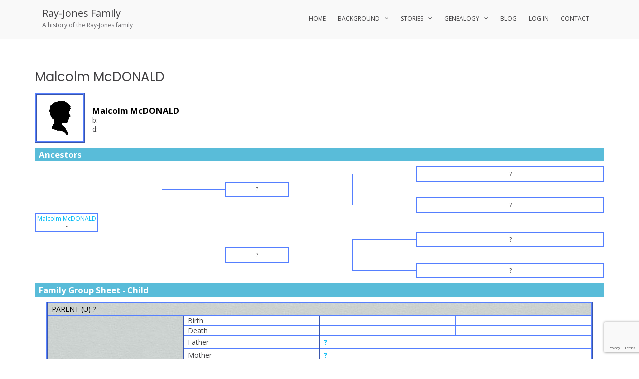

--- FILE ---
content_type: text/html; charset=UTF-8
request_url: https://family.ray-jones.org.uk/rootspersona-tree/malcolm-mcdonald/
body_size: 18579
content:
<!DOCTYPE html>
<html dir="ltr" lang="en-GB" prefix="og: https://ogp.me/ns#">
<head><script data-no-optimize="1">var litespeed_docref=sessionStorage.getItem("litespeed_docref");litespeed_docref&&(Object.defineProperty(document,"referrer",{get:function(){return litespeed_docref}}),sessionStorage.removeItem("litespeed_docref"));</script>
<meta charset="UTF-8">
<meta name="viewport" content="width=device-width, initial-scale=1">
<link rel="profile" href="https://gmpg.org/xfn/11">

<title>Malcolm McDONALD | Ray-Jones Family</title>
	<style>img:is([sizes="auto" i], [sizes^="auto," i]) { contain-intrinsic-size: 3000px 1500px }</style>
	
		<!-- All in One SEO 4.8.5 - aioseo.com -->
	<meta name="robots" content="max-image-preview:large" />
	<link rel="canonical" href="https://family.ray-jones.org.uk/rootspersona-tree/malcolm-mcdonald/" />
	<meta name="generator" content="All in One SEO (AIOSEO) 4.8.5" />
		<meta property="og:locale" content="en_GB" />
		<meta property="og:site_name" content="Ray-Jones Family | A history of the Ray-Jones family" />
		<meta property="og:type" content="article" />
		<meta property="og:title" content="Malcolm McDONALD | Ray-Jones Family" />
		<meta property="og:url" content="https://family.ray-jones.org.uk/rootspersona-tree/malcolm-mcdonald/" />
		<meta property="article:published_time" content="2016-01-24T13:24:43+00:00" />
		<meta property="article:modified_time" content="2016-01-24T13:24:43+00:00" />
		<meta property="article:publisher" content="https://www.facebook.com/alan.rayjones" />
		<meta name="twitter:card" content="summary" />
		<meta name="twitter:title" content="Malcolm McDONALD | Ray-Jones Family" />
		<script type="application/ld+json" class="aioseo-schema">
			{"@context":"https:\/\/schema.org","@graph":[{"@type":"BreadcrumbList","@id":"https:\/\/family.ray-jones.org.uk\/rootspersona-tree\/malcolm-mcdonald\/#breadcrumblist","itemListElement":[{"@type":"ListItem","@id":"https:\/\/family.ray-jones.org.uk#listItem","position":1,"name":"Home","item":"https:\/\/family.ray-jones.org.uk","nextItem":{"@type":"ListItem","@id":"https:\/\/family.ray-jones.org.uk\/rootspersona-tree\/#listItem","name":"Genealogy Data"}},{"@type":"ListItem","@id":"https:\/\/family.ray-jones.org.uk\/rootspersona-tree\/#listItem","position":2,"name":"Genealogy Data","item":"https:\/\/family.ray-jones.org.uk\/rootspersona-tree\/","nextItem":{"@type":"ListItem","@id":"https:\/\/family.ray-jones.org.uk\/rootspersona-tree\/malcolm-mcdonald\/#listItem","name":"Malcolm  McDONALD"},"previousItem":{"@type":"ListItem","@id":"https:\/\/family.ray-jones.org.uk#listItem","name":"Home"}},{"@type":"ListItem","@id":"https:\/\/family.ray-jones.org.uk\/rootspersona-tree\/malcolm-mcdonald\/#listItem","position":3,"name":"Malcolm  McDONALD","previousItem":{"@type":"ListItem","@id":"https:\/\/family.ray-jones.org.uk\/rootspersona-tree\/#listItem","name":"Genealogy Data"}}]},{"@type":"Person","@id":"https:\/\/family.ray-jones.org.uk\/#person","name":"Alan Ray-Jones","image":"https:\/\/family.ray-jones.org.uk\/wp-content\/uploads\/2015\/12\/Alan_Ray-Jones_400x400.jpg","sameAs":["https:\/\/www.facebook.com\/alan.rayjones"]},{"@type":"WebPage","@id":"https:\/\/family.ray-jones.org.uk\/rootspersona-tree\/malcolm-mcdonald\/#webpage","url":"https:\/\/family.ray-jones.org.uk\/rootspersona-tree\/malcolm-mcdonald\/","name":"Malcolm McDONALD | Ray-Jones Family","inLanguage":"en-GB","isPartOf":{"@id":"https:\/\/family.ray-jones.org.uk\/#website"},"breadcrumb":{"@id":"https:\/\/family.ray-jones.org.uk\/rootspersona-tree\/malcolm-mcdonald\/#breadcrumblist"},"datePublished":"2016-01-24T13:24:43+00:00","dateModified":"2016-01-24T13:24:43+00:00"},{"@type":"WebSite","@id":"https:\/\/family.ray-jones.org.uk\/#website","url":"https:\/\/family.ray-jones.org.uk\/","name":"Ray-Jones Family","description":"A history of the Ray-Jones family","inLanguage":"en-GB","publisher":{"@id":"https:\/\/family.ray-jones.org.uk\/#person"}}]}
		</script>
		<!-- All in One SEO -->

<link rel='dns-prefetch' href='//fonts.googleapis.com' />
<link rel="alternate" type="application/rss+xml" title="Ray-Jones Family &raquo; Feed" href="https://family.ray-jones.org.uk/feed/" />
<link rel="alternate" type="application/rss+xml" title="Ray-Jones Family &raquo; Comments Feed" href="https://family.ray-jones.org.uk/comments/feed/" />
<link rel="alternate" type="application/rss+xml" title="Ray-Jones Family &raquo; Malcolm  McDONALD Comments Feed" href="https://family.ray-jones.org.uk/rootspersona-tree/malcolm-mcdonald/feed/" />
		<!-- This site uses the Google Analytics by ExactMetrics plugin v8.6.2 - Using Analytics tracking - https://www.exactmetrics.com/ -->
							<script src="//www.googletagmanager.com/gtag/js?id=G-13JRW3KKP9"  data-cfasync="false" data-wpfc-render="false" type="text/javascript" async></script>
			<script data-cfasync="false" data-wpfc-render="false" type="text/javascript">
				var em_version = '8.6.2';
				var em_track_user = true;
				var em_no_track_reason = '';
								var ExactMetricsDefaultLocations = {"page_location":"https:\/\/family.ray-jones.org.uk\/rootspersona-tree\/malcolm-mcdonald\/"};
								if ( typeof ExactMetricsPrivacyGuardFilter === 'function' ) {
					var ExactMetricsLocations = (typeof ExactMetricsExcludeQuery === 'object') ? ExactMetricsPrivacyGuardFilter( ExactMetricsExcludeQuery ) : ExactMetricsPrivacyGuardFilter( ExactMetricsDefaultLocations );
				} else {
					var ExactMetricsLocations = (typeof ExactMetricsExcludeQuery === 'object') ? ExactMetricsExcludeQuery : ExactMetricsDefaultLocations;
				}

								var disableStrs = [
										'ga-disable-G-13JRW3KKP9',
									];

				/* Function to detect opted out users */
				function __gtagTrackerIsOptedOut() {
					for (var index = 0; index < disableStrs.length; index++) {
						if (document.cookie.indexOf(disableStrs[index] + '=true') > -1) {
							return true;
						}
					}

					return false;
				}

				/* Disable tracking if the opt-out cookie exists. */
				if (__gtagTrackerIsOptedOut()) {
					for (var index = 0; index < disableStrs.length; index++) {
						window[disableStrs[index]] = true;
					}
				}

				/* Opt-out function */
				function __gtagTrackerOptout() {
					for (var index = 0; index < disableStrs.length; index++) {
						document.cookie = disableStrs[index] + '=true; expires=Thu, 31 Dec 2099 23:59:59 UTC; path=/';
						window[disableStrs[index]] = true;
					}
				}

				if ('undefined' === typeof gaOptout) {
					function gaOptout() {
						__gtagTrackerOptout();
					}
				}
								window.dataLayer = window.dataLayer || [];

				window.ExactMetricsDualTracker = {
					helpers: {},
					trackers: {},
				};
				if (em_track_user) {
					function __gtagDataLayer() {
						dataLayer.push(arguments);
					}

					function __gtagTracker(type, name, parameters) {
						if (!parameters) {
							parameters = {};
						}

						if (parameters.send_to) {
							__gtagDataLayer.apply(null, arguments);
							return;
						}

						if (type === 'event') {
														parameters.send_to = exactmetrics_frontend.v4_id;
							var hookName = name;
							if (typeof parameters['event_category'] !== 'undefined') {
								hookName = parameters['event_category'] + ':' + name;
							}

							if (typeof ExactMetricsDualTracker.trackers[hookName] !== 'undefined') {
								ExactMetricsDualTracker.trackers[hookName](parameters);
							} else {
								__gtagDataLayer('event', name, parameters);
							}
							
						} else {
							__gtagDataLayer.apply(null, arguments);
						}
					}

					__gtagTracker('js', new Date());
					__gtagTracker('set', {
						'developer_id.dNDMyYj': true,
											});
					if ( ExactMetricsLocations.page_location ) {
						__gtagTracker('set', ExactMetricsLocations);
					}
										__gtagTracker('config', 'G-13JRW3KKP9', {"forceSSL":"true"} );
															window.gtag = __gtagTracker;										(function () {
						/* https://developers.google.com/analytics/devguides/collection/analyticsjs/ */
						/* ga and __gaTracker compatibility shim. */
						var noopfn = function () {
							return null;
						};
						var newtracker = function () {
							return new Tracker();
						};
						var Tracker = function () {
							return null;
						};
						var p = Tracker.prototype;
						p.get = noopfn;
						p.set = noopfn;
						p.send = function () {
							var args = Array.prototype.slice.call(arguments);
							args.unshift('send');
							__gaTracker.apply(null, args);
						};
						var __gaTracker = function () {
							var len = arguments.length;
							if (len === 0) {
								return;
							}
							var f = arguments[len - 1];
							if (typeof f !== 'object' || f === null || typeof f.hitCallback !== 'function') {
								if ('send' === arguments[0]) {
									var hitConverted, hitObject = false, action;
									if ('event' === arguments[1]) {
										if ('undefined' !== typeof arguments[3]) {
											hitObject = {
												'eventAction': arguments[3],
												'eventCategory': arguments[2],
												'eventLabel': arguments[4],
												'value': arguments[5] ? arguments[5] : 1,
											}
										}
									}
									if ('pageview' === arguments[1]) {
										if ('undefined' !== typeof arguments[2]) {
											hitObject = {
												'eventAction': 'page_view',
												'page_path': arguments[2],
											}
										}
									}
									if (typeof arguments[2] === 'object') {
										hitObject = arguments[2];
									}
									if (typeof arguments[5] === 'object') {
										Object.assign(hitObject, arguments[5]);
									}
									if ('undefined' !== typeof arguments[1].hitType) {
										hitObject = arguments[1];
										if ('pageview' === hitObject.hitType) {
											hitObject.eventAction = 'page_view';
										}
									}
									if (hitObject) {
										action = 'timing' === arguments[1].hitType ? 'timing_complete' : hitObject.eventAction;
										hitConverted = mapArgs(hitObject);
										__gtagTracker('event', action, hitConverted);
									}
								}
								return;
							}

							function mapArgs(args) {
								var arg, hit = {};
								var gaMap = {
									'eventCategory': 'event_category',
									'eventAction': 'event_action',
									'eventLabel': 'event_label',
									'eventValue': 'event_value',
									'nonInteraction': 'non_interaction',
									'timingCategory': 'event_category',
									'timingVar': 'name',
									'timingValue': 'value',
									'timingLabel': 'event_label',
									'page': 'page_path',
									'location': 'page_location',
									'title': 'page_title',
									'referrer' : 'page_referrer',
								};
								for (arg in args) {
																		if (!(!args.hasOwnProperty(arg) || !gaMap.hasOwnProperty(arg))) {
										hit[gaMap[arg]] = args[arg];
									} else {
										hit[arg] = args[arg];
									}
								}
								return hit;
							}

							try {
								f.hitCallback();
							} catch (ex) {
							}
						};
						__gaTracker.create = newtracker;
						__gaTracker.getByName = newtracker;
						__gaTracker.getAll = function () {
							return [];
						};
						__gaTracker.remove = noopfn;
						__gaTracker.loaded = true;
						window['__gaTracker'] = __gaTracker;
					})();
									} else {
										console.log("");
					(function () {
						function __gtagTracker() {
							return null;
						}

						window['__gtagTracker'] = __gtagTracker;
						window['gtag'] = __gtagTracker;
					})();
									}
			</script>
				<!-- / Google Analytics by ExactMetrics -->
		<script type="text/javascript">
/* <![CDATA[ */
window._wpemojiSettings = {"baseUrl":"https:\/\/s.w.org\/images\/core\/emoji\/16.0.1\/72x72\/","ext":".png","svgUrl":"https:\/\/s.w.org\/images\/core\/emoji\/16.0.1\/svg\/","svgExt":".svg","source":{"concatemoji":"https:\/\/family.ray-jones.org.uk\/wp-includes\/js\/wp-emoji-release.min.js?ver=6.8.2"}};
/*! This file is auto-generated */
!function(s,n){var o,i,e;function c(e){try{var t={supportTests:e,timestamp:(new Date).valueOf()};sessionStorage.setItem(o,JSON.stringify(t))}catch(e){}}function p(e,t,n){e.clearRect(0,0,e.canvas.width,e.canvas.height),e.fillText(t,0,0);var t=new Uint32Array(e.getImageData(0,0,e.canvas.width,e.canvas.height).data),a=(e.clearRect(0,0,e.canvas.width,e.canvas.height),e.fillText(n,0,0),new Uint32Array(e.getImageData(0,0,e.canvas.width,e.canvas.height).data));return t.every(function(e,t){return e===a[t]})}function u(e,t){e.clearRect(0,0,e.canvas.width,e.canvas.height),e.fillText(t,0,0);for(var n=e.getImageData(16,16,1,1),a=0;a<n.data.length;a++)if(0!==n.data[a])return!1;return!0}function f(e,t,n,a){switch(t){case"flag":return n(e,"\ud83c\udff3\ufe0f\u200d\u26a7\ufe0f","\ud83c\udff3\ufe0f\u200b\u26a7\ufe0f")?!1:!n(e,"\ud83c\udde8\ud83c\uddf6","\ud83c\udde8\u200b\ud83c\uddf6")&&!n(e,"\ud83c\udff4\udb40\udc67\udb40\udc62\udb40\udc65\udb40\udc6e\udb40\udc67\udb40\udc7f","\ud83c\udff4\u200b\udb40\udc67\u200b\udb40\udc62\u200b\udb40\udc65\u200b\udb40\udc6e\u200b\udb40\udc67\u200b\udb40\udc7f");case"emoji":return!a(e,"\ud83e\udedf")}return!1}function g(e,t,n,a){var r="undefined"!=typeof WorkerGlobalScope&&self instanceof WorkerGlobalScope?new OffscreenCanvas(300,150):s.createElement("canvas"),o=r.getContext("2d",{willReadFrequently:!0}),i=(o.textBaseline="top",o.font="600 32px Arial",{});return e.forEach(function(e){i[e]=t(o,e,n,a)}),i}function t(e){var t=s.createElement("script");t.src=e,t.defer=!0,s.head.appendChild(t)}"undefined"!=typeof Promise&&(o="wpEmojiSettingsSupports",i=["flag","emoji"],n.supports={everything:!0,everythingExceptFlag:!0},e=new Promise(function(e){s.addEventListener("DOMContentLoaded",e,{once:!0})}),new Promise(function(t){var n=function(){try{var e=JSON.parse(sessionStorage.getItem(o));if("object"==typeof e&&"number"==typeof e.timestamp&&(new Date).valueOf()<e.timestamp+604800&&"object"==typeof e.supportTests)return e.supportTests}catch(e){}return null}();if(!n){if("undefined"!=typeof Worker&&"undefined"!=typeof OffscreenCanvas&&"undefined"!=typeof URL&&URL.createObjectURL&&"undefined"!=typeof Blob)try{var e="postMessage("+g.toString()+"("+[JSON.stringify(i),f.toString(),p.toString(),u.toString()].join(",")+"));",a=new Blob([e],{type:"text/javascript"}),r=new Worker(URL.createObjectURL(a),{name:"wpTestEmojiSupports"});return void(r.onmessage=function(e){c(n=e.data),r.terminate(),t(n)})}catch(e){}c(n=g(i,f,p,u))}t(n)}).then(function(e){for(var t in e)n.supports[t]=e[t],n.supports.everything=n.supports.everything&&n.supports[t],"flag"!==t&&(n.supports.everythingExceptFlag=n.supports.everythingExceptFlag&&n.supports[t]);n.supports.everythingExceptFlag=n.supports.everythingExceptFlag&&!n.supports.flag,n.DOMReady=!1,n.readyCallback=function(){n.DOMReady=!0}}).then(function(){return e}).then(function(){var e;n.supports.everything||(n.readyCallback(),(e=n.source||{}).concatemoji?t(e.concatemoji):e.wpemoji&&e.twemoji&&(t(e.twemoji),t(e.wpemoji)))}))}((window,document),window._wpemojiSettings);
/* ]]> */
</script>
<style id='wp-emoji-styles-inline-css' type='text/css'>

	img.wp-smiley, img.emoji {
		display: inline !important;
		border: none !important;
		box-shadow: none !important;
		height: 1em !important;
		width: 1em !important;
		margin: 0 0.07em !important;
		vertical-align: -0.1em !important;
		background: none !important;
		padding: 0 !important;
	}
</style>
<link rel='stylesheet' id='wp-block-library-css' href='https://family.ray-jones.org.uk/wp-includes/css/dist/block-library/style.min.css?ver=6.8.2' type='text/css' media='all' />
<style id='wp-block-library-theme-inline-css' type='text/css'>
.wp-block-audio :where(figcaption){color:#555;font-size:13px;text-align:center}.is-dark-theme .wp-block-audio :where(figcaption){color:#ffffffa6}.wp-block-audio{margin:0 0 1em}.wp-block-code{border:1px solid #ccc;border-radius:4px;font-family:Menlo,Consolas,monaco,monospace;padding:.8em 1em}.wp-block-embed :where(figcaption){color:#555;font-size:13px;text-align:center}.is-dark-theme .wp-block-embed :where(figcaption){color:#ffffffa6}.wp-block-embed{margin:0 0 1em}.blocks-gallery-caption{color:#555;font-size:13px;text-align:center}.is-dark-theme .blocks-gallery-caption{color:#ffffffa6}:root :where(.wp-block-image figcaption){color:#555;font-size:13px;text-align:center}.is-dark-theme :root :where(.wp-block-image figcaption){color:#ffffffa6}.wp-block-image{margin:0 0 1em}.wp-block-pullquote{border-bottom:4px solid;border-top:4px solid;color:currentColor;margin-bottom:1.75em}.wp-block-pullquote cite,.wp-block-pullquote footer,.wp-block-pullquote__citation{color:currentColor;font-size:.8125em;font-style:normal;text-transform:uppercase}.wp-block-quote{border-left:.25em solid;margin:0 0 1.75em;padding-left:1em}.wp-block-quote cite,.wp-block-quote footer{color:currentColor;font-size:.8125em;font-style:normal;position:relative}.wp-block-quote:where(.has-text-align-right){border-left:none;border-right:.25em solid;padding-left:0;padding-right:1em}.wp-block-quote:where(.has-text-align-center){border:none;padding-left:0}.wp-block-quote.is-large,.wp-block-quote.is-style-large,.wp-block-quote:where(.is-style-plain){border:none}.wp-block-search .wp-block-search__label{font-weight:700}.wp-block-search__button{border:1px solid #ccc;padding:.375em .625em}:where(.wp-block-group.has-background){padding:1.25em 2.375em}.wp-block-separator.has-css-opacity{opacity:.4}.wp-block-separator{border:none;border-bottom:2px solid;margin-left:auto;margin-right:auto}.wp-block-separator.has-alpha-channel-opacity{opacity:1}.wp-block-separator:not(.is-style-wide):not(.is-style-dots){width:100px}.wp-block-separator.has-background:not(.is-style-dots){border-bottom:none;height:1px}.wp-block-separator.has-background:not(.is-style-wide):not(.is-style-dots){height:2px}.wp-block-table{margin:0 0 1em}.wp-block-table td,.wp-block-table th{word-break:normal}.wp-block-table :where(figcaption){color:#555;font-size:13px;text-align:center}.is-dark-theme .wp-block-table :where(figcaption){color:#ffffffa6}.wp-block-video :where(figcaption){color:#555;font-size:13px;text-align:center}.is-dark-theme .wp-block-video :where(figcaption){color:#ffffffa6}.wp-block-video{margin:0 0 1em}:root :where(.wp-block-template-part.has-background){margin-bottom:0;margin-top:0;padding:1.25em 2.375em}
</style>
<style id='classic-theme-styles-inline-css' type='text/css'>
/*! This file is auto-generated */
.wp-block-button__link{color:#fff;background-color:#32373c;border-radius:9999px;box-shadow:none;text-decoration:none;padding:calc(.667em + 2px) calc(1.333em + 2px);font-size:1.125em}.wp-block-file__button{background:#32373c;color:#fff;text-decoration:none}
</style>
<style id='global-styles-inline-css' type='text/css'>
:root{--wp--preset--aspect-ratio--square: 1;--wp--preset--aspect-ratio--4-3: 4/3;--wp--preset--aspect-ratio--3-4: 3/4;--wp--preset--aspect-ratio--3-2: 3/2;--wp--preset--aspect-ratio--2-3: 2/3;--wp--preset--aspect-ratio--16-9: 16/9;--wp--preset--aspect-ratio--9-16: 9/16;--wp--preset--color--black: #000000;--wp--preset--color--cyan-bluish-gray: #abb8c3;--wp--preset--color--white: #ffffff;--wp--preset--color--pale-pink: #f78da7;--wp--preset--color--vivid-red: #cf2e2e;--wp--preset--color--luminous-vivid-orange: #ff6900;--wp--preset--color--luminous-vivid-amber: #fcb900;--wp--preset--color--light-green-cyan: #7bdcb5;--wp--preset--color--vivid-green-cyan: #00d084;--wp--preset--color--pale-cyan-blue: #8ed1fc;--wp--preset--color--vivid-cyan-blue: #0693e3;--wp--preset--color--vivid-purple: #9b51e0;--wp--preset--gradient--vivid-cyan-blue-to-vivid-purple: linear-gradient(135deg,rgba(6,147,227,1) 0%,rgb(155,81,224) 100%);--wp--preset--gradient--light-green-cyan-to-vivid-green-cyan: linear-gradient(135deg,rgb(122,220,180) 0%,rgb(0,208,130) 100%);--wp--preset--gradient--luminous-vivid-amber-to-luminous-vivid-orange: linear-gradient(135deg,rgba(252,185,0,1) 0%,rgba(255,105,0,1) 100%);--wp--preset--gradient--luminous-vivid-orange-to-vivid-red: linear-gradient(135deg,rgba(255,105,0,1) 0%,rgb(207,46,46) 100%);--wp--preset--gradient--very-light-gray-to-cyan-bluish-gray: linear-gradient(135deg,rgb(238,238,238) 0%,rgb(169,184,195) 100%);--wp--preset--gradient--cool-to-warm-spectrum: linear-gradient(135deg,rgb(74,234,220) 0%,rgb(151,120,209) 20%,rgb(207,42,186) 40%,rgb(238,44,130) 60%,rgb(251,105,98) 80%,rgb(254,248,76) 100%);--wp--preset--gradient--blush-light-purple: linear-gradient(135deg,rgb(255,206,236) 0%,rgb(152,150,240) 100%);--wp--preset--gradient--blush-bordeaux: linear-gradient(135deg,rgb(254,205,165) 0%,rgb(254,45,45) 50%,rgb(107,0,62) 100%);--wp--preset--gradient--luminous-dusk: linear-gradient(135deg,rgb(255,203,112) 0%,rgb(199,81,192) 50%,rgb(65,88,208) 100%);--wp--preset--gradient--pale-ocean: linear-gradient(135deg,rgb(255,245,203) 0%,rgb(182,227,212) 50%,rgb(51,167,181) 100%);--wp--preset--gradient--electric-grass: linear-gradient(135deg,rgb(202,248,128) 0%,rgb(113,206,126) 100%);--wp--preset--gradient--midnight: linear-gradient(135deg,rgb(2,3,129) 0%,rgb(40,116,252) 100%);--wp--preset--font-size--small: 13px;--wp--preset--font-size--medium: 20px;--wp--preset--font-size--large: 36px;--wp--preset--font-size--x-large: 42px;--wp--preset--spacing--20: 0.44rem;--wp--preset--spacing--30: 0.67rem;--wp--preset--spacing--40: 1rem;--wp--preset--spacing--50: 1.5rem;--wp--preset--spacing--60: 2.25rem;--wp--preset--spacing--70: 3.38rem;--wp--preset--spacing--80: 5.06rem;--wp--preset--shadow--natural: 6px 6px 9px rgba(0, 0, 0, 0.2);--wp--preset--shadow--deep: 12px 12px 50px rgba(0, 0, 0, 0.4);--wp--preset--shadow--sharp: 6px 6px 0px rgba(0, 0, 0, 0.2);--wp--preset--shadow--outlined: 6px 6px 0px -3px rgba(255, 255, 255, 1), 6px 6px rgba(0, 0, 0, 1);--wp--preset--shadow--crisp: 6px 6px 0px rgba(0, 0, 0, 1);}:where(.is-layout-flex){gap: 0.5em;}:where(.is-layout-grid){gap: 0.5em;}body .is-layout-flex{display: flex;}.is-layout-flex{flex-wrap: wrap;align-items: center;}.is-layout-flex > :is(*, div){margin: 0;}body .is-layout-grid{display: grid;}.is-layout-grid > :is(*, div){margin: 0;}:where(.wp-block-columns.is-layout-flex){gap: 2em;}:where(.wp-block-columns.is-layout-grid){gap: 2em;}:where(.wp-block-post-template.is-layout-flex){gap: 1.25em;}:where(.wp-block-post-template.is-layout-grid){gap: 1.25em;}.has-black-color{color: var(--wp--preset--color--black) !important;}.has-cyan-bluish-gray-color{color: var(--wp--preset--color--cyan-bluish-gray) !important;}.has-white-color{color: var(--wp--preset--color--white) !important;}.has-pale-pink-color{color: var(--wp--preset--color--pale-pink) !important;}.has-vivid-red-color{color: var(--wp--preset--color--vivid-red) !important;}.has-luminous-vivid-orange-color{color: var(--wp--preset--color--luminous-vivid-orange) !important;}.has-luminous-vivid-amber-color{color: var(--wp--preset--color--luminous-vivid-amber) !important;}.has-light-green-cyan-color{color: var(--wp--preset--color--light-green-cyan) !important;}.has-vivid-green-cyan-color{color: var(--wp--preset--color--vivid-green-cyan) !important;}.has-pale-cyan-blue-color{color: var(--wp--preset--color--pale-cyan-blue) !important;}.has-vivid-cyan-blue-color{color: var(--wp--preset--color--vivid-cyan-blue) !important;}.has-vivid-purple-color{color: var(--wp--preset--color--vivid-purple) !important;}.has-black-background-color{background-color: var(--wp--preset--color--black) !important;}.has-cyan-bluish-gray-background-color{background-color: var(--wp--preset--color--cyan-bluish-gray) !important;}.has-white-background-color{background-color: var(--wp--preset--color--white) !important;}.has-pale-pink-background-color{background-color: var(--wp--preset--color--pale-pink) !important;}.has-vivid-red-background-color{background-color: var(--wp--preset--color--vivid-red) !important;}.has-luminous-vivid-orange-background-color{background-color: var(--wp--preset--color--luminous-vivid-orange) !important;}.has-luminous-vivid-amber-background-color{background-color: var(--wp--preset--color--luminous-vivid-amber) !important;}.has-light-green-cyan-background-color{background-color: var(--wp--preset--color--light-green-cyan) !important;}.has-vivid-green-cyan-background-color{background-color: var(--wp--preset--color--vivid-green-cyan) !important;}.has-pale-cyan-blue-background-color{background-color: var(--wp--preset--color--pale-cyan-blue) !important;}.has-vivid-cyan-blue-background-color{background-color: var(--wp--preset--color--vivid-cyan-blue) !important;}.has-vivid-purple-background-color{background-color: var(--wp--preset--color--vivid-purple) !important;}.has-black-border-color{border-color: var(--wp--preset--color--black) !important;}.has-cyan-bluish-gray-border-color{border-color: var(--wp--preset--color--cyan-bluish-gray) !important;}.has-white-border-color{border-color: var(--wp--preset--color--white) !important;}.has-pale-pink-border-color{border-color: var(--wp--preset--color--pale-pink) !important;}.has-vivid-red-border-color{border-color: var(--wp--preset--color--vivid-red) !important;}.has-luminous-vivid-orange-border-color{border-color: var(--wp--preset--color--luminous-vivid-orange) !important;}.has-luminous-vivid-amber-border-color{border-color: var(--wp--preset--color--luminous-vivid-amber) !important;}.has-light-green-cyan-border-color{border-color: var(--wp--preset--color--light-green-cyan) !important;}.has-vivid-green-cyan-border-color{border-color: var(--wp--preset--color--vivid-green-cyan) !important;}.has-pale-cyan-blue-border-color{border-color: var(--wp--preset--color--pale-cyan-blue) !important;}.has-vivid-cyan-blue-border-color{border-color: var(--wp--preset--color--vivid-cyan-blue) !important;}.has-vivid-purple-border-color{border-color: var(--wp--preset--color--vivid-purple) !important;}.has-vivid-cyan-blue-to-vivid-purple-gradient-background{background: var(--wp--preset--gradient--vivid-cyan-blue-to-vivid-purple) !important;}.has-light-green-cyan-to-vivid-green-cyan-gradient-background{background: var(--wp--preset--gradient--light-green-cyan-to-vivid-green-cyan) !important;}.has-luminous-vivid-amber-to-luminous-vivid-orange-gradient-background{background: var(--wp--preset--gradient--luminous-vivid-amber-to-luminous-vivid-orange) !important;}.has-luminous-vivid-orange-to-vivid-red-gradient-background{background: var(--wp--preset--gradient--luminous-vivid-orange-to-vivid-red) !important;}.has-very-light-gray-to-cyan-bluish-gray-gradient-background{background: var(--wp--preset--gradient--very-light-gray-to-cyan-bluish-gray) !important;}.has-cool-to-warm-spectrum-gradient-background{background: var(--wp--preset--gradient--cool-to-warm-spectrum) !important;}.has-blush-light-purple-gradient-background{background: var(--wp--preset--gradient--blush-light-purple) !important;}.has-blush-bordeaux-gradient-background{background: var(--wp--preset--gradient--blush-bordeaux) !important;}.has-luminous-dusk-gradient-background{background: var(--wp--preset--gradient--luminous-dusk) !important;}.has-pale-ocean-gradient-background{background: var(--wp--preset--gradient--pale-ocean) !important;}.has-electric-grass-gradient-background{background: var(--wp--preset--gradient--electric-grass) !important;}.has-midnight-gradient-background{background: var(--wp--preset--gradient--midnight) !important;}.has-small-font-size{font-size: var(--wp--preset--font-size--small) !important;}.has-medium-font-size{font-size: var(--wp--preset--font-size--medium) !important;}.has-large-font-size{font-size: var(--wp--preset--font-size--large) !important;}.has-x-large-font-size{font-size: var(--wp--preset--font-size--x-large) !important;}
:where(.wp-block-post-template.is-layout-flex){gap: 1.25em;}:where(.wp-block-post-template.is-layout-grid){gap: 1.25em;}
:where(.wp-block-columns.is-layout-flex){gap: 2em;}:where(.wp-block-columns.is-layout-grid){gap: 2em;}
:root :where(.wp-block-pullquote){font-size: 1.5em;line-height: 1.6;}
</style>
<link rel='stylesheet' id='contact-form-7-css' href='https://family.ray-jones.org.uk/wp-content/plugins/contact-form-7/includes/css/styles.css?ver=6.1' type='text/css' media='all' />
<link rel='stylesheet' id='foobox-free-min-css' href='https://family.ray-jones.org.uk/wp-content/plugins/foobox-image-lightbox/free/css/foobox.free.min.css?ver=2.7.35' type='text/css' media='all' />
<link rel='stylesheet' id='fontawesome-css' href='https://family.ray-jones.org.uk/wp-content/plugins/olevmedia-shortcodes/assets/css/font-awesome.min.css?ver=6.8.2' type='text/css' media='all' />
<link rel='stylesheet' id='omsc-shortcodes-css' href='https://family.ray-jones.org.uk/wp-content/plugins/olevmedia-shortcodes/assets/css/shortcodes.css?ver=6.8.2' type='text/css' media='all' />
<link rel='stylesheet' id='omsc-shortcodes-tablet-css' href='https://family.ray-jones.org.uk/wp-content/plugins/olevmedia-shortcodes/assets/css/shortcodes-tablet.css?ver=6.8.2' type='text/css' media='screen and (min-width: 768px) and (max-width: 959px)' />
<link rel='stylesheet' id='omsc-shortcodes-mobile-css' href='https://family.ray-jones.org.uk/wp-content/plugins/olevmedia-shortcodes/assets/css/shortcodes-mobile.css?ver=6.8.2' type='text/css' media='screen and (max-width: 767px)' />
<link rel='stylesheet' id='sow-social-media-buttons-atom-953a65784234-css' href='https://family.ray-jones.org.uk/wp-content/uploads/siteorigin-widgets/sow-social-media-buttons-atom-953a65784234.css?ver=6.8.2' type='text/css' media='all' />
<link rel='stylesheet' id='iw-defaults-css' href='https://family.ray-jones.org.uk/wp-content/plugins/widgets-for-siteorigin/inc/../css/defaults.css?ver=1.4.4' type='text/css' media='all' />
<link rel='stylesheet' id='suffice-fonts-css' href='https://fonts.googleapis.com/css?family=Open+Sans%3A400%2C400i%2C700%2C700i%7CPoppins%3A400%2C500%2C600%2C700&#038;subset=latin%2Clatin-ext&#038;display=swap' type='text/css' media='all' />
<link rel='stylesheet' id='font-awesome-css' href='https://family.ray-jones.org.uk/wp-content/plugins/codelights-shortcodes-and-widgets/vendor/font-awesome/font-awesome.min.css?ver=4.5.0' type='text/css' media='all' />
<link rel='stylesheet' id='swiper-css' href='https://family.ray-jones.org.uk/wp-content/themes/suffice/assets/css/swiper.min.css?ver=3.4.0' type='text/css' media='all' />
<link rel='stylesheet' id='perfect-scrollbar-css' href='https://family.ray-jones.org.uk/wp-content/themes/suffice/assets/css/perfect-scrollbar.min.css?ver=0.6.16' type='text/css' media='all' />
<link rel='stylesheet' id='suffice-style-css' href='https://family.ray-jones.org.uk/wp-content/themes/suffice-child/style.css?ver=6.8.2' type='text/css' media='all' />
<link rel='stylesheet' id='wp-members-css' href='https://family.ray-jones.org.uk/wp-content/plugins/wp-members/assets/css/forms/generic-no-float.min.css?ver=3.5.4.1' type='text/css' media='all' />
<link rel='stylesheet' id='wpdreams-asl-basic-css' href='https://family.ray-jones.org.uk/wp-content/plugins/ajax-search-lite/css/style.basic.css?ver=4.13.1' type='text/css' media='all' />
<link rel='stylesheet' id='wpdreams-asl-instance-css' href='https://family.ray-jones.org.uk/wp-content/plugins/ajax-search-lite/css/style-curvy-blue.css?ver=4.13.1' type='text/css' media='all' />
<link rel='stylesheet' id='ari-fancybox-css' href='https://family.ray-jones.org.uk/wp-content/plugins/ari-fancy-lightbox/assets/fancybox/jquery.fancybox.min.css?ver=1.3.19' type='text/css' media='all' />
<style id='ari-fancybox-inline-css' type='text/css'>
BODY .fancybox-container{z-index:200000}BODY .fancybox-is-open .fancybox-bg{opacity:0.7}BODY .fancybox-bg {background-color:#777777}BODY .fancybox-thumbs {background-color:#ffffff}
</style>
<link rel='stylesheet' id='dashicons-css' href='https://family.ray-jones.org.uk/wp-includes/css/dashicons.min.css?ver=6.8.2' type='text/css' media='all' />
<link rel='stylesheet' id='thickbox-css' href='https://family.ray-jones.org.uk/wp-includes/js/thickbox/thickbox.css?ver=6.8.2' type='text/css' media='all' />
<link rel='stylesheet' id='rootsPersona-1-css' href='https://family.ray-jones.org.uk/wp-content/plugins/rootspersona/css/familyGroup.css?ver=1.0' type='text/css' media='screen' />
<link rel='stylesheet' id='rootsPersona-2-css' href='https://family.ray-jones.org.uk/wp-content/plugins/rootspersona/css/ancestors.css?ver=1.0' type='text/css' media='screen' />
<link rel='stylesheet' id='rootsPersona-3-css' href='https://family.ray-jones.org.uk/wp-content/plugins/rootspersona/css/person.css?ver=1.0' type='text/css' media='screen' />
<link rel='stylesheet' id='rootsPersona-4-css' href='https://family.ray-jones.org.uk/wp-content/plugins/rootspersona/css/indexTable.css?ver=1.0' type='text/css' media='screen' />
<link rel='stylesheet' id='jquery.ui.autocomplete-css' href='https://family.ray-jones.org.uk/wp-content/plugins/rootspersona/css/jquery.ui.autocomplete.css?ver=6.8.2' type='text/css' media='all' />
<script type="text/javascript" src="https://family.ray-jones.org.uk/wp-content/plugins/google-analytics-dashboard-for-wp/assets/js/frontend-gtag.min.js?ver=8.6.2" id="exactmetrics-frontend-script-js" async="async" data-wp-strategy="async"></script>
<script data-cfasync="false" data-wpfc-render="false" type="text/javascript" id='exactmetrics-frontend-script-js-extra'>/* <![CDATA[ */
var exactmetrics_frontend = {"js_events_tracking":"true","download_extensions":"zip,mp3,mpeg,pdf,docx,pptx,xlsx,rar","inbound_paths":"[]","home_url":"https:\/\/family.ray-jones.org.uk","hash_tracking":"false","v4_id":"G-13JRW3KKP9"};/* ]]> */
</script>
<script type="text/javascript" src="https://family.ray-jones.org.uk/wp-includes/js/jquery/jquery.min.js?ver=3.7.1" id="jquery-core-js"></script>
<script type="text/javascript" src="https://family.ray-jones.org.uk/wp-includes/js/jquery/jquery-migrate.min.js?ver=3.4.1" id="jquery-migrate-js"></script>
<script type="text/javascript" id="foobox-free-min-js-before">
/* <![CDATA[ */
/* Run FooBox FREE (v2.7.35) */
var FOOBOX = window.FOOBOX = {
	ready: true,
	disableOthers: false,
	o: {wordpress: { enabled: true }, captions: { dataTitle: ["captionTitle","title"], dataDesc: ["captionDesc","description"] }, rel: '', excludes:'.fbx-link,.nofoobox,.nolightbox,a[href*="pinterest.com/pin/create/button/"]', affiliate : { enabled: false }, error: "Could not load the item"},
	selectors: [
		".gallery", ".wp-block-gallery", ".foobox"
	],
	pre: function( $ ){
		// Custom JavaScript (Pre)
		
	},
	post: function( $ ){
		// Custom JavaScript (Post)
		
		// Custom Captions Code
		
	},
	custom: function( $ ){
		// Custom Extra JS
		
	}
};
/* ]]> */
</script>
<script type="text/javascript" src="https://family.ray-jones.org.uk/wp-content/plugins/foobox-image-lightbox/free/js/foobox.free.min.js?ver=2.7.35" id="foobox-free-min-js"></script>
<script type="text/javascript" id="ari-fancybox-js-extra">
/* <![CDATA[ */
var ARI_FANCYBOX = {"lightbox":{"loop":true,"backFocus":false,"trapFocus":false,"thumbs":{"hideOnClose":false},"touch":{"vertical":true,"momentum":true},"buttons":["slideShow","fullScreen","thumbs","close"],"lang":"custom","i18n":{"custom":{"PREV":"Previous","NEXT":"Next","PLAY_START":"Start slideshow (P)","PLAY_STOP":"Stop slideshow (P)","FULL_SCREEN":"Full screen (F)","THUMBS":"Thumbnails (G)","CLOSE":"Close (Esc)","ERROR":"The requested content cannot be loaded. <br\/> Please try again later."}}},"convert":{"wp_gallery":{"convert":false},"images":{"convert":true,"post_grouping":true},"pdf":{"convert":true,"internal":{"viewer":"iframe"},"external":{"convert":true}}},"viewers":{"pdfjs":{"url":"https:\/\/family.ray-jones.org.uk\/wp-content\/plugins\/ari-fancy-lightbox\/assets\/pdfjs\/web\/viewer.html"}}};
/* ]]> */
</script>
<script type="text/javascript" src="https://family.ray-jones.org.uk/wp-content/plugins/ari-fancy-lightbox/assets/fancybox/jquery.fancybox.min.js?ver=1.3.19" id="ari-fancybox-js"></script>
<script type="text/javascript" src="https://family.ray-jones.org.uk/wp-content/plugins/rootspersona/js/jquery.validate.min.js?ver=6.8.2" id="jquery.validate-js"></script>
<script type="text/javascript" src="https://family.ray-jones.org.uk/wp-content/plugins/rootspersona/js/jquery.maskedinput.min.js?ver=6.8.2" id="jquery.maskedinput-js"></script>
<script type="text/javascript" src="https://family.ray-jones.org.uk/wp-content/plugins/rootspersona/js/rootsUtilities.js?ver=6.8.2" id="rootsUtilities-js"></script>
<link rel="https://api.w.org/" href="https://family.ray-jones.org.uk/wp-json/" /><link rel="alternate" title="JSON" type="application/json" href="https://family.ray-jones.org.uk/wp-json/wp/v2/pages/9685" /><link rel="EditURI" type="application/rsd+xml" title="RSD" href="https://family.ray-jones.org.uk/xmlrpc.php?rsd" />
<link rel='shortlink' href='https://family.ray-jones.org.uk/?p=9685' />
<link rel="alternate" title="oEmbed (JSON)" type="application/json+oembed" href="https://family.ray-jones.org.uk/wp-json/oembed/1.0/embed?url=https%3A%2F%2Ffamily.ray-jones.org.uk%2Frootspersona-tree%2Fmalcolm-mcdonald%2F" />
<link rel="alternate" title="oEmbed (XML)" type="text/xml+oembed" href="https://family.ray-jones.org.uk/wp-json/oembed/1.0/embed?url=https%3A%2F%2Ffamily.ray-jones.org.uk%2Frootspersona-tree%2Fmalcolm-mcdonald%2F&#038;format=xml" />
	<link rel="preconnect" href="https://fonts.googleapis.com">
	<link rel="preconnect" href="https://fonts.gstatic.com">
	<link href='https://fonts.googleapis.com/css2?display=swap&family=Roboto:wght@100;300;400' rel='stylesheet'>        <script type="text/javascript">
            (function () {
                window.lsow_fs = {can_use_premium_code: false};
            })();
        </script>
        <link rel="pingback" href="https://family.ray-jones.org.uk/xmlrpc.php">				<link rel="preconnect" href="https://fonts.gstatic.com" crossorigin />
				<link rel="preload" as="style" href="//fonts.googleapis.com/css?family=Open+Sans&display=swap" />
				<link rel="stylesheet" href="//fonts.googleapis.com/css?family=Open+Sans&display=swap" media="all" />
							            <style>
				            
					div[id*='ajaxsearchlitesettings'].searchsettings .asl_option_inner label {
						font-size: 0px !important;
						color: rgba(0, 0, 0, 0);
					}
					div[id*='ajaxsearchlitesettings'].searchsettings .asl_option_inner label:after {
						font-size: 11px !important;
						position: absolute;
						top: 0;
						left: 0;
						z-index: 1;
					}
					.asl_w_container {
						width: 100%;
						margin: 0px 0px 0px 0px;
						min-width: 200px;
					}
					div[id*='ajaxsearchlite'].asl_m {
						width: 100%;
					}
					div[id*='ajaxsearchliteres'].wpdreams_asl_results div.resdrg span.highlighted {
						font-weight: bold;
						color: rgba(217, 49, 43, 1);
						background-color: rgba(238, 238, 238, 1);
					}
					div[id*='ajaxsearchliteres'].wpdreams_asl_results .results img.asl_image {
						width: 70px;
						height: 70px;
						object-fit: cover;
					}
					div[id*='ajaxsearchlite'].asl_r .results {
						max-height: none;
					}
					div[id*='ajaxsearchlite'].asl_r {
						position: absolute;
					}
				
						div.asl_r.asl_w.vertical .results .item::after {
							display: block;
							position: absolute;
							bottom: 0;
							content: '';
							height: 1px;
							width: 100%;
							background: #D8D8D8;
						}
						div.asl_r.asl_w.vertical .results .item.asl_last_item::after {
							display: none;
						}
								            </style>
			            		<style type="text/css" id="wp-custom-css">
			/* Remove duplicated bio data */

/* Yoast breadcrumbs */
p#breadcrumbs {
	padding-left: 15px;
	margin-top: 0;
}

/* Primary Menu */
.menu-primary > ul > li > a {
/*  text-transform: none !important; */
	padding: 30px 10px !important;
}

/* Right sidebar bkg colour */
#secondary {
  background-color: #f0ffff !important;
}

/* Margin above search widget */
.AjaxSearchLiteWidget {
	margin-top: 30px;
}

/* Style sidebar-bkground */
#menu-sidebar-bkground ul li {
  list-style-type: none;
}
#menu-item-11987.menu-item.menu-item-type-post_type.menu-item-object-page.menu-item-11987 {
  padding: 0px;
}
#menu-item-11988.menu-item.menu-item-type-post_type.menu-item-object-page.menu-item-11988 {
  padding: 0px;
}
#menu-item-11993.menu-item.menu-item-type-post_type.menu-item-object-page.menu-item-11993 {
  padding: 0px;
}
#menu-item-11997.menu-item.menu-item-type-custom.menu-item-object-custom.menu-item-11997 {
  padding: 0px;
}
#menu-item-11992.menu-item.menu-item-type-post_type.menu-item-object-page.menu-item-has-children.menu-item-11992 {
  padding: 0px;
}
#menu-item-11989.menu-item.menu-item-type-post_type.menu-item-object-page.menu-item-11989 {
  padding: 0px;
}
#menu-item-11994.menu-item.menu-item-type-post_type.menu-item-object-page.menu-item-11994 {
  padding: 0px;
}
#menu-item-11996.menu-item.menu-item-type-post_type.menu-item-object-page.menu-item-11996 {
  padding: 0px;
}
#menu-item-11995.menu-item.menu-item-type-post_type.menu-item-object-page.menu-item-11995 {
  padding: 0px;
}
#menu-sidebar-bkground .sub-menu {
  padding-left: 20px;
}

/* Reduce the "Existing Users Log In" font size */
#wpmem_reg legend, #wpmem_login legend {
    font-size: 16px !important;
    font-style: normal !important;
    font-weight: bold !important;
}

/* Reduce the login credentials fields font size */
input#pwd, input#log {
    font-size: 16px !important;
}

/* Reduce the top margin of the All Surnames accordion */
.omsc-toggle-inner {
  padding-top: 0px;
}

/* Image borders */
.attachment-thumbnail.size-thumbnail {
  border-width: 3px;
  border-style: solid;
  border-color: #000000;
}
img.alignright {
float:right; 
margin:0 0 1em 1em;
border:3px solid #EEEEEE;
}
img.alignleft {
float:left; 
margin:0 1em 1em 0;
border:3px solid #EEEEEE;
}
img.aligncenter {
display: block; 
margin-left: auto; 
margin-right: auto;
border:3px solid #EEEEEE;
}
img.alignnone { 
border:3px solid #EEE; 
}

/* Style the chart links*/
.rj-chart{
/*  background: #e1e1e1; */
  background: #F0FFFF;
  padding-bottom: 10px;
  margin: 5px;
/* box-shadow: inset 0px 0px 10px 0px #ABABAB,5px 5px 5px 1px #DDDDDD;
-webkit-box-shadow: inset 0px 0px 10px 0px #ABABAB,5px 5px 5px 1px #DDDDDD;
-moz-box-shadow: inset 0px 0px 10px 0px #ABABAB,5px 5px 5px 1px #DDDDDD;
-o-box-shadow: inset 0px 0px 10px 0px #ABABAB,5px 5px 5px 1px #DDDDDD; */
}

		</style>
		<style id="kirki-inline-styles">#suffice-preloader.preloader-moon .circle .inner{border-color:rgba(168, 234, 255, 0.7);}</style>	<style id="egf-frontend-styles" type="text/css">
		.home-headline {color: #4598e0;font-family: 'Roboto', sans-serif;font-size: 80px;font-style: normal;font-weight: 400;letter-spacing: 6px;line-height: 0.8;margin-top: 219px;} .home-sub {color: #f2ea00;font-family: 'Roboto', sans-serif;font-size: 19px;font-style: normal;font-weight: 300;line-height: 0.9;margin-bottom: 36px;} .home-making {color: #4c4c4c;font-family: 'Roboto', sans-serif;font-size: 37px;font-style: normal;font-weight: 100;} .home-our {color: #8bc3ed;font-family: 'Roboto', sans-serif;font-size: 35px;font-style: normal;font-weight: 300;line-height: 0.8;margin-top: 45px;} .home-we {color: #898989;font-family: 'Roboto', sans-serif;font-size: 16px;font-style: normal;font-weight: 300;line-height: 0.8;} .about-headline {background-color: #999999;color: #020202;font-family: 'Roboto', sans-serif;font-size: 23px;font-style: normal;font-weight: 100;letter-spacing: 2px;margin-top: 175px;margin-bottom: 318px;padding-left: 11px;padding-right: 11px;border-top-left-radius: 10px;border-top-right-radius: 10px;border-bottom-right-radius: 10px;border-bottom-left-radius: 10px;} .about-text {font-family: 'Roboto', sans-serif;font-size: 23px;font-style: normal;font-weight: 100;margin-top: 124px;margin-bottom: 124px;} .our-text {color: #727272;font-family: 'Roboto', sans-serif;font-size: 28px;font-style: normal;font-weight: 100;letter-spacing: 2px;line-height: 1.2;margin-top: 110px;margin-bottom: 111px;} .services-headline {color: #5e5e5e;font-family: 'Roboto', sans-serif;font-size: 42px;font-style: normal;font-weight: 100;margin-top: 17px;} p {color: #000000;} h1 {} h2 {} h3 {} h4 {} h5 {} h6 {} 	</style>
	</head>

<body data-rsssl=1 class="wp-singular page-template-default page page-id-9685 page-child parent-pageid-187 wp-embed-responsive wp-theme-suffice wp-child-theme-suffice-child full-width wide">


<div id="page" class="site">
	
	<a class="skip-link screen-reader-text" href="#content">Skip to content</a>

	<header id="masthead" class="site-header logo-left-menu-right header-sticky header-sticky-desktop header-sticky-style-full-slide" role="banner">
		<div class="header-outer-wrapper">
			<div class="header-inner-wrapper">
				
				<div class="header-bottom">
					<div class="container">
						<div class="header-bottom-left-section">
							<div class="site-identity-container">
	
		<div class="site-branding">
					<p class="site-title"><a href="https://family.ray-jones.org.uk/" rel="home">Ray-Jones Family</a></p>
					<p class="site-description">A history of the Ray-Jones family</p>
			</div><!-- .site-branding -->
</div> <!-- .logo -->
													</div>

						<div class="header-bottom-right-section">
							
<nav id="site-navigation" class="main-navigation navigation-default menu-has-submenu-shadow menu-has-submenu-devider menu-has-submenu-indicator" role="navigation">
	<header class="nav-header">
		<h3 class="nav-title">Ray-Jones Family</h3>
		<a href="#" class="nav-close">close</a>
	</header>

	<div class="menu-primary"><ul id="menu-main" class="primary-menu"><li id="menu-item-4100" class="menu-item menu-item-type-post_type menu-item-object-page menu-item-home menu-item-4100"><a href="https://family.ray-jones.org.uk/">Home</a></li>
<li id="menu-item-12040" class="menu-item menu-item-type-post_type menu-item-object-page menu-item-has-children menu-item-12040"><a href="https://family.ray-jones.org.uk/charts/">Background</a>
<ul class="sub-menu">
	<li id="menu-item-12041" class="menu-item menu-item-type-post_type menu-item-object-page menu-item-12041"><a href="https://family.ray-jones.org.uk/charts/">Genealogical Charts</a></li>
	<li id="menu-item-12050" class="menu-item menu-item-type-post_type menu-item-object-page menu-item-12050"><a href="https://family.ray-jones.org.uk/ray-jones/">Ray….Jones</a></li>
	<li id="menu-item-12052" class="menu-item menu-item-type-post_type menu-item-object-page menu-item-12052"><a href="https://family.ray-jones.org.uk/chaplin/">Chaplin</a></li>
	<li id="menu-item-12057" class="menu-item menu-item-type-custom menu-item-object-custom menu-item-12057"><a href="https://family.ray-jones.org.uk/jones/">Jones</a></li>
	<li id="menu-item-12049" class="menu-item menu-item-type-post_type menu-item-object-page menu-item-has-children menu-item-12049"><a href="https://family.ray-jones.org.uk/pearce/">Pearce</a>
	<ul class="sub-menu">
		<li id="menu-item-12059" class="menu-item menu-item-type-post_type menu-item-object-page menu-item-12059"><a href="https://family.ray-jones.org.uk/pearce/edward-holroyd-pearce/">Edward Holroyd Pearce</a></li>
		<li id="menu-item-12060" class="menu-item menu-item-type-post_type menu-item-object-page menu-item-12060"><a href="https://family.ray-jones.org.uk/pearce/jack-pearce/">Jack Pearce</a></li>
	</ul>
</li>
	<li id="menu-item-12058" class="menu-item menu-item-type-post_type menu-item-object-page menu-item-12058"><a href="https://family.ray-jones.org.uk/pearce-hurst/">Pearce &#038; Hurst</a></li>
	<li id="menu-item-12061" class="menu-item menu-item-type-post_type menu-item-object-page menu-item-12061"><a href="https://family.ray-jones.org.uk/skinner/">Skinner</a></li>
	<li id="menu-item-12048" class="menu-item menu-item-type-post_type menu-item-object-page menu-item-12048"><a href="https://family.ray-jones.org.uk/welcher/">Welcher</a></li>
	<li id="menu-item-12062" class="menu-item menu-item-type-post_type menu-item-object-page menu-item-12062"><a href="https://family.ray-jones.org.uk/the-pedigrees-of-the-chaplin-and-skinner-families/">Chaplin and Skinner Family pedigrees</a></li>
</ul>
</li>
<li id="menu-item-12045" class="menu-item menu-item-type-post_type menu-item-object-page menu-item-has-children menu-item-12045"><a href="https://family.ray-jones.org.uk/ancestors-stories/">Stories</a>
<ul class="sub-menu">
	<li id="menu-item-12044" class="menu-item menu-item-type-post_type menu-item-object-page menu-item-12044"><a href="https://family.ray-jones.org.uk/ancestors-stories/stories-1020/">William the Conqueror&#8217;s mother (1020)</a></li>
	<li id="menu-item-12051" class="menu-item menu-item-type-post_type menu-item-object-page menu-item-12051"><a href="https://family.ray-jones.org.uk/ancestors-stories/stories-1100/">The Pyne family (1100)</a></li>
	<li id="menu-item-12047" class="menu-item menu-item-type-post_type menu-item-object-page menu-item-12047"><a href="https://family.ray-jones.org.uk/ancestors-stories/stories-1616/">Celebration for the Prince of Wales, later Charles I (1616)</a></li>
	<li id="menu-item-12053" class="menu-item menu-item-type-post_type menu-item-object-page menu-item-12053"><a href="https://family.ray-jones.org.uk/ancestors-stories/stories-1641/">Bishop Skinner in the Tower of London (1641)</a></li>
	<li id="menu-item-12054" class="menu-item menu-item-type-post_type menu-item-object-page menu-item-12054"><a href="https://family.ray-jones.org.uk/ancestors-stories/stories-1649/">The beheading of Charles I, then Rebellion (1649-1745)</a></li>
	<li id="menu-item-12046" class="menu-item menu-item-type-post_type menu-item-object-page menu-item-12046"><a href="https://family.ray-jones.org.uk/ancestors-stories/stories-1810/">A sea battle (1810)</a></li>
	<li id="menu-item-12043" class="menu-item menu-item-type-post_type menu-item-object-page menu-item-12043"><a href="https://family.ray-jones.org.uk/ancestors-stories/stories-1842/">Capt. James Skinner hiding in a harem in Kabul (1842)</a></li>
	<li id="menu-item-12055" class="menu-item menu-item-type-post_type menu-item-object-page menu-item-12055"><a href="https://family.ray-jones.org.uk/ancestors-stories/stories-1944/">Uncle Jack in Florence during the war (1944)</a></li>
	<li id="menu-item-12042" class="menu-item menu-item-type-post_type menu-item-object-page menu-item-12042"><a href="https://family.ray-jones.org.uk/ancestors-stories/stories-1982/">Maurizio Burlamacchi foils attempted embezzlement of £18M (1982)</a></li>
	<li id="menu-item-12056" class="menu-item menu-item-type-post_type menu-item-object-page menu-item-12056"><a href="https://family.ray-jones.org.uk/ancestors-stories/stories-1989/">Uncle Edward Holroyd Pearce sells statue for £6.8M (bought for £7) (1989)</a></li>
</ul>
</li>
<li id="menu-item-4103" class="menu-item menu-item-type-custom menu-item-object-custom menu-item-has-children menu-item-4103"><a href="https://family.ray-jones.org.uk?page_id=185&#038;rootsvar=105">Genealogy</a>
<ul class="sub-menu">
	<li id="menu-item-4358" class="menu-item menu-item-type-custom menu-item-object-custom menu-item-has-children menu-item-4358"><a href="https://family.ray-jones.org.uk?page_id=185&#038;rootsvar=105">Popular Surnames</a>
	<ul class="sub-menu">
		<li id="menu-item-12365" class="menu-item menu-item-type-custom menu-item-object-custom menu-item-12365"><a href="https://family.ray-jones.org.uk/?page_id=185&#038;rootsvar=8">Ayrton</a></li>
		<li id="menu-item-4360" class="menu-item menu-item-type-custom menu-item-object-custom menu-item-4360"><a href="https://family.ray-jones.org.uk?page_id=185&#038;rootsvar=24">Chaplin</a></li>
		<li id="menu-item-4365" class="menu-item menu-item-type-custom menu-item-object-custom menu-item-4365"><a href="https://family.ray-jones.org.uk?page_id=185&#038;rootsvar=31">Dant</a></li>
		<li id="menu-item-4363" class="menu-item menu-item-type-custom menu-item-object-custom menu-item-4363"><a href="https://family.ray-jones.org.uk?page_id=185&#038;rootsvar=52">Harding</a></li>
		<li id="menu-item-4367" class="menu-item menu-item-type-custom menu-item-object-custom menu-item-4367"><a href="https://family.ray-jones.org.uk?page_id=185&#038;rootsvar=65">Hurst</a></li>
		<li id="menu-item-4366" class="menu-item menu-item-type-custom menu-item-object-custom menu-item-4366"><a href="https://family.ray-jones.org.uk?page_id=185&#038;rootsvar=68">Jones</a></li>
		<li id="menu-item-4368" class="menu-item menu-item-type-custom menu-item-object-custom menu-item-4368"><a href="https://family.ray-jones.org.uk?page_id=185&#038;rootsvar=79">Maclean</a></li>
		<li id="menu-item-4361" class="menu-item menu-item-type-custom menu-item-object-custom menu-item-4361"><a href="https://family.ray-jones.org.uk?page_id=185&#038;rootsvar=111">Pearce</a></li>
		<li id="menu-item-4359" class="menu-item menu-item-type-custom menu-item-object-custom menu-item-4359"><a href="https://family.ray-jones.org.uk?page_id=185&#038;rootsvar=119">Ray-Jones</a></li>
		<li id="menu-item-4362" class="menu-item menu-item-type-custom menu-item-object-custom menu-item-4362"><a href="https://family.ray-jones.org.uk?page_id=185&#038;rootsvar=129">Skinner</a></li>
		<li id="menu-item-4364" class="menu-item menu-item-type-custom menu-item-object-custom menu-item-4364"><a href="https://family.ray-jones.org.uk?page_id=185&#038;rootsvar=152">Welcher</a></li>
	</ul>
</li>
	<li id="menu-item-4657" class="menu-item menu-item-type-post_type menu-item-object-page menu-item-4657"><a href="https://family.ray-jones.org.uk/all-surnames/">All Surnames</a></li>
	<li id="menu-item-11741" class="menu-item menu-item-type-post_type menu-item-object-page menu-item-11741"><a href="https://family.ray-jones.org.uk/charts/">Genealogical Charts</a></li>
	<li id="menu-item-4669" class="menu-item menu-item-type-post_type menu-item-object-page menu-item-4669"><a href="https://family.ray-jones.org.uk/how-are-any-two-individuals-related/">How are any two individuals related?</a></li>
</ul>
</li>
<li id="menu-item-4524" class="menu-item menu-item-type-post_type menu-item-object-page menu-item-4524"><a href="https://family.ray-jones.org.uk/latest-news/">Blog</a></li>
<li id="menu-item-12766" class="menu-item menu-item-type-custom menu-item-object-custom menu-item-12766"><a href="https://family.ray-jones.org.uk/wp-login.php">Log In</a></li>
<li id="menu-item-12233" class="menu-item menu-item-type-post_type menu-item-object-page menu-item-12233"><a href="https://family.ray-jones.org.uk/contact/">Contact</a></li>
</ul></div></nav><!-- #site-navigation -->

<div class="header-action-container">
	
			<ul class="navigation-header-action">
			
					</ul>
		
<div class="navigation-togglers-wrapper">
	<button class="menu-toggle menu-toggle-mobile" aria-controls="primary-menu" aria-expanded="false"><span class="screen-reader-text">Primary Menu for Mobile</span> <i class="fa fa-bars"></i></button>
	<button class="menu-toggle menu-toggle-desktop menu-toggle-navigation-default" aria-controls="primary-menu" aria-expanded="false"><span class="screen-reader-text">Primary Menu for Desktop</span> <i class="fa"></i></button>
</div> <!-- .navigation-togglers-wrapper -->
</div> <!-- .header-action-container -->
						</div>
					</div> <!-- .container -->
				</div> <!-- .header-bottom -->
			</div>  <!-- .header-inner-wrapper -->
		</div> <!-- .header-outer-wrapper -->

			</header><!-- #masthead -->

		<div id="heading">
			</div>

	<div id="content" class="site-content">
		<div class="container">


<div id="primary" class="content-area">
	<main id="main" class="site-main" role="main">

		
<article id="post-9685" class="post-9685 page type-page status-publish hentry">

	
			<header class="entry-header">
			<h1 class="entry-title">Malcolm  McDONALD</h1>		</header><!-- .entry-header -->
	
	<div class="entry-content">
		<section class="rp_truncate"><div class="rp_header" itemscope itemtype="http://historical-data.org/HistoricalPerson.html"><meta itemprop="gender" content="M"/><div float:left;"><a href="https://family.ray-jones.org.uk/wp-content/plugins/rootspersona//images/boy-silhouette.gif"><img decoding="async" class="rp_headerbox" src="https://family.ray-jones.org.uk/wp-content/plugins/rootspersona//images/boy-silhouette.gif" style='border-color:#557FFF !important;'/></a></div><div class="rp_headerbox"><span class="rp_headerbox" id="hdr_name" itemprop="name">Malcolm  McDONALD</span><span class="rp_headerbox" style="padding-left:15px;text-align:right;color:#EBDDE2;display:none;">I3449</span><br/>b: <span itemprop="birth" itemscope itemtype="http://historical-data.org/HistoricalEvent.html"></span><br/>d: <span itemprop="death" itemscope itemtype="http://historical-data.org/HistoricalEvent.html"></span></div></div></section><section class="rp_truncate"><div class="rp_banner" style="color:#ffffff;background-image:none;background-color:#59BCD9;" >Ancestors</div><div class="rp_ancestors"><table cellpadding="0" cellspacing="0" class="ancestors"><tbody><tr><td colspan="2" rowspan="6">&#160;</td><td colspan="3" rowspan="2">&#160;</td><td>&#160;</td><td rowspan="2" class="rp_nameBox" style="border-color:#557FFF !important"><div class="nospace" itemscope itemtype="http://historical-data.org/HistoricalPerson.html"><meta itemprop="gender" content="U"/><span class="nospace" id="anc0_name" itemprop="name">?</span><br/></div></td></tr><tr><td class="rp_topleft" style="border-color:#557FFF !important">&#160;</td></tr><tr><td>&#160;</td><td rowspan="2" class="rp_nameBox" style="border-color:#557FFF !important"><div class="nospace" itemscope itemtype="http://historical-data.org/HistoricalPerson.html"><meta itemprop="gender" content="U"/><span class="nospace" id="anc0_name" itemprop="name">?</span><br/></div></td><td class="rp_bottom" style="border-color:#557FFF !important">&#160;</td><td colspan="2" rowspan="2" class="rp_left" style="border-color:#557FFF !important">&#160;</td></tr><tr><td class="rp_topleft" style="border-color:#557FFF !important">&#160;</td><td>&#160;</td></tr><tr><td colspan="3" rowspan="6" class="rp_left" style="border-color:#557FFF !important">&#160;</td><td class="rp_leftbottom" style="border-color:#557FFF !important">&#160;</td><td rowspan="2" class="rp_nameBox" style="border-color:#557FFF !important"><div class="nospace" itemscope itemtype="http://historical-data.org/HistoricalPerson.html"><meta itemprop="gender" content="U"/><span class="nospace" id="anc0_name" itemprop="name">?</span><br/></div></td></tr><tr><td>&#160;</td></tr><tr><td rowspan="2" class="rp_nameBox" style="border-color:#557FFF !important"><div class="nospace" itemscope itemtype="http://historical-data.org/HistoricalPerson.html"><meta itemprop="gender" content="M"/><a href="https://family.ray-jones.org.uk?page_id=9685"><span class="nospace" id="ancI3449_name" itemprop="name">Malcolm  McDONALD</span></a><br/><span itemprop="birth" itemscope itemtype="http://historical-data.org/HistoricalEvent.html"></span> - <span itemprop="death" itemscope itemtype="http://historical-data.org/HistoricalEvent.html"></span></div></td><td class="rp_bottom" style="border-color:#557FFF !important">&#160;</td><td colspan="2" rowspan="2">&#160;</td></tr><tr><td>&#160;</td></tr><tr><td colspan="2" rowspan="6">&#160;</td><td>&#160;</td><td rowspan="2" class="rp_nameBox" style="border-color:#557FFF !important"><div class="nospace" itemscope itemtype="http://historical-data.org/HistoricalPerson.html"><meta itemprop="gender" content="U"/><span class="nospace" id="anc0_name" itemprop="name">?</span><br/></div></td></tr><tr><td class="rp_topleft" style="border-color:#557FFF !important">&#160;</td></tr><tr><td class="rp_leftbottom" style="border-color:#557FFF !important">&#160;</td><td rowspan="2" class="rp_nameBox" style="border-color:#557FFF !important"><div class="nospace" itemscope itemtype="http://historical-data.org/HistoricalPerson.html"><meta itemprop="gender" content="U"/><span class="nospace" id="anc0_name" itemprop="name">?</span><br/></div></td><td class="rp_bottom" style="border-color:#557FFF !important">&#160;</td><td colspan="2" rowspan="2" class="rp_left" style="border-color:#557FFF !important">&#160;</td></tr><tr><td>&#160;</td><td>&#160;</td></tr><tr><td colspan="3" rowspan="2">&#160;</td><td class="rp_leftbottom" style="border-color:#557FFF !important">&#160;</td><td rowspan="2" class="rp_nameBox" style="border-color:#557FFF !important"><div class="nospace" itemscope itemtype="http://historical-data.org/HistoricalPerson.html"><meta itemprop="gender" content="U"/><span class="nospace" id="anc0_name" itemprop="name">?</span><br/></div></td></tr><tr><td>&#160;</td></tr></tbody></table></div></section><section class="rp_truncate"><div class="rp_banner" style="color:#ffffff;background-image:none;background-color:#59BCD9;" >Family Group Sheet - Child</div><div class="rp_family"><table class="familygroup" style="border-color:#557FFF !important" itemscope itemtype="http://historical-data.org/HistoricalFamily.html"><tbody><tr id="c0p0" itemprop="parents" itemscope itemtype="http://historical-data.org/HistoricalPerson.html"><td class="full" colspan="4" style="color:black;background-image:url('https://family.ray-jones.org.uk/wp-content/plugins/rootspersona/images/familyGroupSidebar.jpg') !important;border-color:#557FFF !important">PARENT (<span itemprop="gender">U</span>) ?<span itemprop="birth" itemscope itemtype="http://historical-data.org/HistoricalEvent" itemref="c0p0_bdate c0p0_bloc"></span><span itemprop="death" itemscope itemtype="http://historical-data.org/HistoricalEvent" itemref="c0p0_ddate c0p0_dloc"></span><span itemprop="marriages" itemscope itemtype="http://historical-data.org/HistoricalEvent" itemref="c0p0_mdate c0p0_mloc"></span><span itemprop="parents" itemscope itemtype="http://historical-data.org/HistoricalPerson" itemref="c0p0_father"></span><span itemprop="parents" itemscope itemtype="http://historical-data.org/HistoricalPerson" itemref="c0p0_mother"></span></td></tr><tr id="c0p0_birth"><td class="inset" rowspan="4" style="color:black;background-image:url('https://family.ray-jones.org.uk/wp-content/plugins/rootspersona/images/familyGroupSidebar.jpg') !important;border-color:#557FFF !important" ><td class="label" style="border-color:#557FFF !important">Birth</td><td id="c0p0_bdate" itemprop="startDate" class="rp_date" style="border-color:#557FFF !important"></td><td id="c0p0_bloc" itemprop="location" itemscope itemtype="http://schema.org/Place" class="notes" style="border-color:#557FFF !important"><span itemprop="name"></span></td></tr><tr id="c0p0_death"><td class="label" style="border-color:#557FFF !important">Death</td><td id="c0p0_ddate" itemprop="startDate" class="rp_date" style="border-color:#557FFF !important"> </td><td id="c0p0_dloc" itemprop="location" itemscope itemtype="http://schema.org/Place" class="notes" style="border-color:#557FFF !important"><span itemprop="name"></span></td></tr><tr id="c0p0_father"><td class="label" style="border-color:#557FFF !important">Father</td><td class="parent" colspan="2" style="border-color:#557FFF !important"><a href="https://family.ray-jones.org.uk?page_id=9685" itemprop="name">?</a></td></tr><tr id="c0p0_mother"><td class="label" style="border-color:#557FFF !important">Mother</td><td class="parent" colspan="2" style="border-color:#557FFF !important"><a href="https://family.ray-jones.org.uk?page_id=9685" itemprop="name">?</a></td></tr><tr id="c0m0" itemprop="parents" itemscope itemtype="http://historical-data.org/HistoricalPerson.html"><td class="full" colspan="4" style="color:black;background-image:url('https://family.ray-jones.org.uk/wp-content/plugins/rootspersona/images/familyGroupSidebar.jpg') !important;border-color:#557FFF !important">PARENT (<span itemprop="gender">U</span>) ?<span itemprop="birth" itemscope itemtype="http://historical-data.org/HistoricalEvent" itemref="c0m0_bdate c0m0_bloc"></span><span itemprop="death" itemscope itemtype="http://historical-data.org/HistoricalEvent" itemref="c0m0_ddate c0m0_dloc"></span><span itemprop="marriages" itemscope itemtype="http://historical-data.org/HistoricalEvent" itemref="c0m0_mdate c0m0_mloc"></span><span itemprop="parents" itemscope itemtype="http://historical-data.org/HistoricalPerson" itemref="c0m0_father"></span><span itemprop="parents" itemscope itemtype="http://historical-data.org/HistoricalPerson" itemref="c0m0_mother"></span></td></tr><tr id="c0m0_birth"><td class="inset" rowspan="4" style="color:black;background-image:url('https://family.ray-jones.org.uk/wp-content/plugins/rootspersona/images/familyGroupSidebar.jpg') !important;border-color:#557FFF !important" ><td class="label" style="border-color:#557FFF !important">Birth</td><td id="c0m0_bdate" itemprop="startDate" class="rp_date" style="border-color:#557FFF !important"></td><td id="c0m0_bloc" itemprop="location" itemscope itemtype="http://schema.org/Place" class="notes" style="border-color:#557FFF !important"><span itemprop="name"></span></td></tr><tr id="c0m0_death"><td class="label" style="border-color:#557FFF !important">Death</td><td id="c0m0_ddate" itemprop="startDate" class="rp_date" style="border-color:#557FFF !important"> </td><td id="c0m0_dloc" itemprop="location" itemscope itemtype="http://schema.org/Place" class="notes" style="border-color:#557FFF !important"><span itemprop="name"></span></td></tr><tr id="c0m0_father"><td class="label" style="border-color:#557FFF !important">Father</td><td class="parent" colspan="2" style="border-color:#557FFF !important"><a href="https://family.ray-jones.org.uk?page_id=9685" itemprop="name">?</a></td></tr><tr id="c0m0_mother"><td class="label" style="border-color:#557FFF !important">Mother</td><td class="parent" colspan="2" style="border-color:#557FFF !important"><a href="https://family.ray-jones.org.uk?page_id=9685" itemprop="name">?</a></td></tr><tr><td class="full" colspan="4" style="color:black;background-image:url('https://family.ray-jones.org.uk/wp-content/plugins/rootspersona/images/familyGroupSidebar.jpg') !important;border-color:#557FFF !important">CHILDREN</td></tr><tr id="c0c0I3449" itemprop="children" itemscope itemtype="http://historical-data.org/HistoricalPerson.html"><td class="gender" style="color:black;background-image:url('https://family.ray-jones.org.uk/wp-content/plugins/rootspersona/images/familyGroupSidebar.jpg') !important;border-color:#557FFF !important" itemprop="gender">M</td><td class="child" colspan="3" style="color:black;background-image:url('https://family.ray-jones.org.uk/wp-content/plugins/rootspersona/images/familyGroupSidebar.jpg') !important;border-color:#557FFF !important"><a href="https://family.ray-jones.org.uk?page_id=9685" itemprop="name">Malcolm  McDONALD</a><span itemprop="birth" itemscope itemtype="http://historical-data.org/HistoricalEvent" itemref="c0c0I3449_bdate c0c0I3449_bloc"></span><span itemprop="death" itemscope itemtype="http://historical-data.org/HistoricalEvent" itemref="c0c0I3449_ddate c0c0I3449_dloc"></span><span itemprop="marriages" itemscope itemtype="http://historical-data.org/HistoricalEvent" itemref="c0c0I3449_mdate c0c0I3449_mloc"></span></td></tr><tr id="c0c0I3449_birth"><td class="inset" rowspan="3" style="color:black;background-image:url('https://family.ray-jones.org.uk/wp-content/plugins/rootspersona/images/familyGroupSidebar.jpg') !important;border-color:#557FFF !important"/><td class="label" style="border-color:#557FFF !important">Birth</td><td id="c0c0I3449_bdate" itemprop="startDate" class="rp_date" style="border-color:#557FFF !important"></td><td id="c0c0I3449_bloc" itemprop="location" itemscope itemtype="http://schema.org/Place" class="notes" style="border-color:#557FFF !important"><span itemprop="name"></span></td></tr><tr id="c0c0I3449_death"><td class="label" style="border-color:#557FFF !important">Death</td><td id="c0c0I3449_ddate" itemprop="startDate" class="rp_date" style="border-color:#557FFF !important"></td><td id="c0c0I3449_dloc" itemprop="location" itemscope itemtype="http://schema.org/Place" class="notes" style="border-color:#557FFF !important"><span itemprop="name"></span></td></tr><tr id="c0c0I34490_marriage"><td class="label" style="border-color:#557FFF !important">Marriage</td><td id="c0c0I34490_mdate" class="rp_date" style="border-color:#557FFF !important" itemprop="startDate"></td><td class="notes" style="border-color:#557FFF !important">to <a href="https://family.ray-jones.org.uk?page_id=11110" itemprop="attendees" itemscope itemtype="http://historical-data.org/HistoricalPerson.html"><span itemprop="name">Ann  WILSON</span></a> <span  id="c0c0I34490_mloc" itemprop="location" itemscope itemtype="http://schema.org/Place"><span itemprop="name"></span></span></td></tr></tbody></table></div></section><section class="rp_truncate"><div class="rp_banner" style="color:#ffffff;background-image:none;background-color:#59BCD9;" >Family Group Sheet - Spouse</div><div class="rp_family"><table class="familygroup" style="border-color:#557FFF !important" itemscope itemtype="http://historical-data.org/HistoricalFamily.html"><tbody><tr id="p0pI3449" itemprop="parents" itemscope itemtype="http://historical-data.org/HistoricalPerson.html"><td class="full" colspan="4" style="color:black;background-image:url('https://family.ray-jones.org.uk/wp-content/plugins/rootspersona/images/familyGroupSidebar.jpg') !important;border-color:#557FFF !important">PARENT (<span itemprop="gender">M</span>) <a href="https://family.ray-jones.org.uk?page_id=9685" itemprop="name">Malcolm  McDONALD</a><span itemprop="birth" itemscope itemtype="http://historical-data.org/HistoricalEvent" itemref="p0pI3449_bdate p0pI3449_bloc"></span><span itemprop="death" itemscope itemtype="http://historical-data.org/HistoricalEvent" itemref="p0pI3449_ddate p0pI3449_dloc"></span><span itemprop="marriages" itemscope itemtype="http://historical-data.org/HistoricalEvent" itemref="p0pI3449_mdate p0pI3449_mloc"></span><span itemprop="parents" itemscope itemtype="http://historical-data.org/HistoricalPerson" itemref="p0pI3449_father"></span><span itemprop="parents" itemscope itemtype="http://historical-data.org/HistoricalPerson" itemref="p0pI3449_mother"></span></td></tr><tr id="p0pI3449_birth"><td class="inset" rowspan="5" style="color:black;background-image:url('https://family.ray-jones.org.uk/wp-content/plugins/rootspersona/images/familyGroupSidebar.jpg') !important;border-color:#557FFF !important" ><td class="label" style="border-color:#557FFF !important">Birth</td><td id="p0pI3449_bdate" itemprop="startDate" class="rp_date" style="border-color:#557FFF !important"></td><td id="p0pI3449_bloc" itemprop="location" itemscope itemtype="http://schema.org/Place" class="notes" style="border-color:#557FFF !important"><span itemprop="name"></span></td></tr><tr id="p0pI3449_death"><td class="label" style="border-color:#557FFF !important">Death</td><td id="p0pI3449_ddate" itemprop="startDate" class="rp_date" style="border-color:#557FFF !important"> </td><td id="p0pI3449_dloc" itemprop="location" itemscope itemtype="http://schema.org/Place" class="notes" style="border-color:#557FFF !important"><span itemprop="name"></span></td></tr><tr id="p0pI34490_marriage"><td class="label" style="border-color:#557FFF !important">Marriage</td><td id="p0pI34490_mdate" class="rp_date" style="border-color:#557FFF !important" itemprop="startDate"></td><td class="notes" style="border-color:#557FFF !important">to <a href="https://family.ray-jones.org.uk?page_id=11110" itemprop="attendees" itemscope itemtype="http://historical-data.org/HistoricalPerson.html"><span itemprop="name">Ann  WILSON</span></a> <span  id="p0pI34490_mloc" itemprop="location" itemscope itemtype="http://schema.org/Place"><span itemprop="name"></span></span></td></tr><tr id="p0pI3449_father"><td class="label" style="border-color:#557FFF !important">Father</td><td class="parent" colspan="2" style="border-color:#557FFF !important"><a href="https://family.ray-jones.org.uk?page_id=#" itemprop="name">?</a></td></tr><tr id="p0pI3449_mother"><td class="label" style="border-color:#557FFF !important">Mother</td><td class="parent" colspan="2" style="border-color:#557FFF !important"><a href="https://family.ray-jones.org.uk?page_id=#" itemprop="name">?</a></td></tr><tr id="p0mI3448" itemprop="parents" itemscope itemtype="http://historical-data.org/HistoricalPerson.html"><td class="full" colspan="4" style="color:black;background-image:url('https://family.ray-jones.org.uk/wp-content/plugins/rootspersona/images/familyGroupSidebar.jpg') !important;border-color:#557FFF !important">PARENT (<span itemprop="gender">F</span>) <a href="https://family.ray-jones.org.uk?page_id=11110" itemprop="name">Ann  WILSON</a><span itemprop="birth" itemscope itemtype="http://historical-data.org/HistoricalEvent" itemref="p0mI3448_bdate p0mI3448_bloc"></span><span itemprop="death" itemscope itemtype="http://historical-data.org/HistoricalEvent" itemref="p0mI3448_ddate p0mI3448_dloc"></span><span itemprop="marriages" itemscope itemtype="http://historical-data.org/HistoricalEvent" itemref="p0mI3448_mdate p0mI3448_mloc"></span><span itemprop="parents" itemscope itemtype="http://historical-data.org/HistoricalPerson" itemref="p0mI3448_father"></span><span itemprop="parents" itemscope itemtype="http://historical-data.org/HistoricalPerson" itemref="p0mI3448_mother"></span></td></tr><tr id="p0mI3448_birth"><td class="inset" rowspan="5" style="color:black;background-image:url('https://family.ray-jones.org.uk/wp-content/plugins/rootspersona/images/familyGroupSidebar.jpg') !important;border-color:#557FFF !important" ><td class="label" style="border-color:#557FFF !important">Birth</td><td id="p0mI3448_bdate" itemprop="startDate" class="rp_date" style="border-color:#557FFF !important"></td><td id="p0mI3448_bloc" itemprop="location" itemscope itemtype="http://schema.org/Place" class="notes" style="border-color:#557FFF !important"><span itemprop="name"></span></td></tr><tr id="p0mI3448_death"><td class="label" style="border-color:#557FFF !important">Death</td><td id="p0mI3448_ddate" itemprop="startDate" class="rp_date" style="border-color:#557FFF !important"> </td><td id="p0mI3448_dloc" itemprop="location" itemscope itemtype="http://schema.org/Place" class="notes" style="border-color:#557FFF !important"><span itemprop="name"></span></td></tr><tr id="p0mI34480_marriage"><td class="label" style="border-color:#557FFF !important">Marriage</td><td id="p0mI34480_mdate" class="rp_date" style="border-color:#557FFF !important" itemprop="startDate"></td><td class="notes" style="border-color:#557FFF !important">to <a href="https://family.ray-jones.org.uk?page_id=9685" itemprop="attendees" itemscope itemtype="http://historical-data.org/HistoricalPerson.html"><span itemprop="name">Malcolm  McDONALD</span></a> <span  id="p0mI34480_mloc" itemprop="location" itemscope itemtype="http://schema.org/Place"><span itemprop="name"></span></span></td></tr><tr id="p0mI3448_father"><td class="label" style="border-color:#557FFF !important">Father</td><td class="parent" colspan="2" style="border-color:#557FFF !important"><a href="https://family.ray-jones.org.uk?page_id=11120" itemprop="name">Faulkner  WILSON</a></td></tr><tr id="p0mI3448_mother"><td class="label" style="border-color:#557FFF !important">Mother</td><td class="parent" colspan="2" style="border-color:#557FFF !important"><a href="https://family.ray-jones.org.uk?page_id=10882" itemprop="name">Vera  UNKNOWN</a></td></tr><tr><td class="full" colspan="4" style="color:black;background-image:url('https://family.ray-jones.org.uk/wp-content/plugins/rootspersona/images/familyGroupSidebar.jpg') !important;border-color:#557FFF !important">CHILDREN</td></tr><tr id="p0c0I3450" itemprop="children" itemscope itemtype="http://historical-data.org/HistoricalPerson.html"><td class="gender" style="color:black;background-image:url('https://family.ray-jones.org.uk/wp-content/plugins/rootspersona/images/familyGroupSidebar.jpg') !important;border-color:#557FFF !important" itemprop="gender">M</td><td class="child" colspan="3" style="color:black;background-image:url('https://family.ray-jones.org.uk/wp-content/plugins/rootspersona/images/familyGroupSidebar.jpg') !important;border-color:#557FFF !important"><a href="https://family.ray-jones.org.uk?page_id=9684" itemprop="name">Ewan  McDONALD</a><span itemprop="birth" itemscope itemtype="http://historical-data.org/HistoricalEvent" itemref="p0c0I3450_bdate p0c0I3450_bloc"></span><span itemprop="death" itemscope itemtype="http://historical-data.org/HistoricalEvent" itemref="p0c0I3450_ddate p0c0I3450_dloc"></span><span itemprop="marriages" itemscope itemtype="http://historical-data.org/HistoricalEvent" itemref="p0c0I3450_mdate p0c0I3450_mloc"></span></td></tr><tr id="p0c0I3450_birth"><td class="inset" rowspan="2" style="color:black;background-image:url('https://family.ray-jones.org.uk/wp-content/plugins/rootspersona/images/familyGroupSidebar.jpg') !important;border-color:#557FFF !important"/><td class="label" style="border-color:#557FFF !important">Birth</td><td id="p0c0I3450_bdate" itemprop="startDate" class="rp_date" style="border-color:#557FFF !important"></td><td id="p0c0I3450_bloc" itemprop="location" itemscope itemtype="http://schema.org/Place" class="notes" style="border-color:#557FFF !important"><span itemprop="name"></span></td></tr><tr id="p0c0I3450_death"><td class="label" style="border-color:#557FFF !important">Death</td><td id="p0c0I3450_ddate" itemprop="startDate" class="rp_date" style="border-color:#557FFF !important"></td><td id="p0c0I3450_dloc" itemprop="location" itemscope itemtype="http://schema.org/Place" class="notes" style="border-color:#557FFF !important"><span itemprop="name"></span></td></tr><tr id="p0c1I3451" itemprop="children" itemscope itemtype="http://historical-data.org/HistoricalPerson.html"><td class="gender" style="color:black;background-image:url('https://family.ray-jones.org.uk/wp-content/plugins/rootspersona/images/familyGroupSidebar.jpg') !important;border-color:#557FFF !important" itemprop="gender">F</td><td class="child" colspan="3" style="color:black;background-image:url('https://family.ray-jones.org.uk/wp-content/plugins/rootspersona/images/familyGroupSidebar.jpg') !important;border-color:#557FFF !important"><a href="https://family.ray-jones.org.uk?page_id=9683" itemprop="name">Anna  McDONALD</a><span itemprop="birth" itemscope itemtype="http://historical-data.org/HistoricalEvent" itemref="p0c1I3451_bdate p0c1I3451_bloc"></span><span itemprop="death" itemscope itemtype="http://historical-data.org/HistoricalEvent" itemref="p0c1I3451_ddate p0c1I3451_dloc"></span><span itemprop="marriages" itemscope itemtype="http://historical-data.org/HistoricalEvent" itemref="p0c1I3451_mdate p0c1I3451_mloc"></span></td></tr><tr id="p0c1I3451_birth"><td class="inset" rowspan="2" style="color:black;background-image:url('https://family.ray-jones.org.uk/wp-content/plugins/rootspersona/images/familyGroupSidebar.jpg') !important;border-color:#557FFF !important"/><td class="label" style="border-color:#557FFF !important">Birth</td><td id="p0c1I3451_bdate" itemprop="startDate" class="rp_date" style="border-color:#557FFF !important"></td><td id="p0c1I3451_bloc" itemprop="location" itemscope itemtype="http://schema.org/Place" class="notes" style="border-color:#557FFF !important"><span itemprop="name"></span></td></tr><tr id="p0c1I3451_death"><td class="label" style="border-color:#557FFF !important">Death</td><td id="p0c1I3451_ddate" itemprop="startDate" class="rp_date" style="border-color:#557FFF !important"></td><td id="p0c1I3451_dloc" itemprop="location" itemscope itemtype="http://schema.org/Place" class="notes" style="border-color:#557FFF !important"><span itemprop="name"></span></td></tr></tbody></table></div></section><section class="rp_truncate"><div class="rp_banner" style="color:#ffffff;background-image:none;background-color:#59BCD9;" >Descendancy Chart</div><div class="rp_descendants" style="padding:10px 4px;"><div style="padding-left:0em;" itemscope itemtype="http://historical-data.org/HistoricalPerson.html"><meta itemprop="gender" content="M"/>1&nbsp;<a href="https://family.ray-jones.org.uk?page_id=9685"><span class="nospace" itemprop="name">Malcolm  McDONALD</span></a><span style="font-size:smaller;padding-left:1em;"></span></div><div style="padding-left:1em;" itemscope itemtype="http://historical-data.org/HistoricalPerson.html"><meta itemprop="gender" content="F"/>+&nbsp;<a href="https://family.ray-jones.org.uk?page_id=11110"><span class="nospace" itemprop="name">Ann  WILSON</span></a><span style="font-size:smaller;padding-left:1em;"></span></div><div style="padding-left:2em;" itemscope itemtype="http://historical-data.org/HistoricalPerson.html"><meta itemprop="gender" content="M"/>2&nbsp;<a href="https://family.ray-jones.org.uk?page_id=9684"><span class="nospace" itemprop="name">Ewan  McDONALD</span></a><span style="font-size:smaller;padding-left:1em;"></span></div><div style="padding-left:2em;" itemscope itemtype="http://historical-data.org/HistoricalPerson.html"><meta itemprop="gender" content="F"/>2&nbsp;<a href="https://family.ray-jones.org.uk?page_id=9683"><span class="nospace" itemprop="name">Anna  McDONALD</span></a><span style="font-size:smaller;padding-left:1em;"></span></div></div></section><div class="rp_banner" style="color:#ffffff;background-image:none;background-color:#59BCD9;" ></div>
	</div><!-- .entry-content -->

	
	
</article><!-- #post-## -->

	</main><!-- #main -->
</div><!-- #primary -->



		</div><!-- #content -->
	</div> <!-- .container -->

	
	<footer id="colophon" class="site-footer" role="contentinfo">
		<div class="footer-top">
			<div class="container">
							</div> <!-- end container -->
		</div> <!-- end footer-top -->

		<div class="footer-bottom">
			<div class="container">
				<div class="footer-bottom-container">
					<div class="site-info">
						<div class="copyright">Copyright &copy; 2026 <a href="https://family.ray-jones.org.uk/" title="Ray-Jones Family" ><span>Ray-Jones Family</span></a>. All rights reserved. Theme <a href="https://themegrill.com/themes/suffice" target="_blank" title="Suffice" rel="nofollow"><span>Suffice</span></a> by ThemeGrill. Powered by: <a href="https://wordpress.org" target="_blank" title="WordPress" rel="nofollow"><span>WordPress</span></a>.</div>					</div><!-- .site-info -->

					
	<div class="footer-social-links pull-right">
			</div> <!-- .footer-social -->
				</div> <!-- .footer-bottom-container -->
			</div> <!-- .container -->
		</div> <!-- .footer -->
	</footer><!-- #colophon -->

	
</div><!-- #page -->
<div class="suffice-body-dimmer">
</div>


<div id="suffice-preloader" class="preloader-moon">

	<div class="preloader-inner-wrap">
		<div class="preloader-center-wrap">
							<div class="circle-outer preloader-inner">
					<div class="circle">
						<div class="inner"></div>
					</div>
					<div class="circle">
						<div class="inner"></div>
					</div>
					<div class="circle">
						<div class="inner"></div>
					</div>
				</div>

					</div> <!-- .center-wrap -->
	</div> <!-- .preloader-inner-wrap -->

</div> <!--end #suffice-preloader -->
<nav id="mobile-navigation" class="mobile-navigation" role="navigation">
	<header class="nav-header">
		<h3 class="nav-title">Ray-Jones Family</h3>
		<a href="#" class="nav-close">close</a>
	</header>

	<div class="menu-primary"><ul id="menu-main-1" class="primary-menu"><li class="menu-item menu-item-type-post_type menu-item-object-page menu-item-home menu-item-4100"><a href="https://family.ray-jones.org.uk/">Home</a></li>
<li class="menu-item menu-item-type-post_type menu-item-object-page menu-item-has-children menu-item-12040"><a href="https://family.ray-jones.org.uk/charts/">Background</a>
<ul class="sub-menu">
	<li class="menu-item menu-item-type-post_type menu-item-object-page menu-item-12041"><a href="https://family.ray-jones.org.uk/charts/">Genealogical Charts</a></li>
	<li class="menu-item menu-item-type-post_type menu-item-object-page menu-item-12050"><a href="https://family.ray-jones.org.uk/ray-jones/">Ray….Jones</a></li>
	<li class="menu-item menu-item-type-post_type menu-item-object-page menu-item-12052"><a href="https://family.ray-jones.org.uk/chaplin/">Chaplin</a></li>
	<li class="menu-item menu-item-type-custom menu-item-object-custom menu-item-12057"><a href="https://family.ray-jones.org.uk/jones/">Jones</a></li>
	<li class="menu-item menu-item-type-post_type menu-item-object-page menu-item-has-children menu-item-12049"><a href="https://family.ray-jones.org.uk/pearce/">Pearce</a>
	<ul class="sub-menu">
		<li class="menu-item menu-item-type-post_type menu-item-object-page menu-item-12059"><a href="https://family.ray-jones.org.uk/pearce/edward-holroyd-pearce/">Edward Holroyd Pearce</a></li>
		<li class="menu-item menu-item-type-post_type menu-item-object-page menu-item-12060"><a href="https://family.ray-jones.org.uk/pearce/jack-pearce/">Jack Pearce</a></li>
	</ul>
</li>
	<li class="menu-item menu-item-type-post_type menu-item-object-page menu-item-12058"><a href="https://family.ray-jones.org.uk/pearce-hurst/">Pearce &#038; Hurst</a></li>
	<li class="menu-item menu-item-type-post_type menu-item-object-page menu-item-12061"><a href="https://family.ray-jones.org.uk/skinner/">Skinner</a></li>
	<li class="menu-item menu-item-type-post_type menu-item-object-page menu-item-12048"><a href="https://family.ray-jones.org.uk/welcher/">Welcher</a></li>
	<li class="menu-item menu-item-type-post_type menu-item-object-page menu-item-12062"><a href="https://family.ray-jones.org.uk/the-pedigrees-of-the-chaplin-and-skinner-families/">Chaplin and Skinner Family pedigrees</a></li>
</ul>
</li>
<li class="menu-item menu-item-type-post_type menu-item-object-page menu-item-has-children menu-item-12045"><a href="https://family.ray-jones.org.uk/ancestors-stories/">Stories</a>
<ul class="sub-menu">
	<li class="menu-item menu-item-type-post_type menu-item-object-page menu-item-12044"><a href="https://family.ray-jones.org.uk/ancestors-stories/stories-1020/">William the Conqueror&#8217;s mother (1020)</a></li>
	<li class="menu-item menu-item-type-post_type menu-item-object-page menu-item-12051"><a href="https://family.ray-jones.org.uk/ancestors-stories/stories-1100/">The Pyne family (1100)</a></li>
	<li class="menu-item menu-item-type-post_type menu-item-object-page menu-item-12047"><a href="https://family.ray-jones.org.uk/ancestors-stories/stories-1616/">Celebration for the Prince of Wales, later Charles I (1616)</a></li>
	<li class="menu-item menu-item-type-post_type menu-item-object-page menu-item-12053"><a href="https://family.ray-jones.org.uk/ancestors-stories/stories-1641/">Bishop Skinner in the Tower of London (1641)</a></li>
	<li class="menu-item menu-item-type-post_type menu-item-object-page menu-item-12054"><a href="https://family.ray-jones.org.uk/ancestors-stories/stories-1649/">The beheading of Charles I, then Rebellion (1649-1745)</a></li>
	<li class="menu-item menu-item-type-post_type menu-item-object-page menu-item-12046"><a href="https://family.ray-jones.org.uk/ancestors-stories/stories-1810/">A sea battle (1810)</a></li>
	<li class="menu-item menu-item-type-post_type menu-item-object-page menu-item-12043"><a href="https://family.ray-jones.org.uk/ancestors-stories/stories-1842/">Capt. James Skinner hiding in a harem in Kabul (1842)</a></li>
	<li class="menu-item menu-item-type-post_type menu-item-object-page menu-item-12055"><a href="https://family.ray-jones.org.uk/ancestors-stories/stories-1944/">Uncle Jack in Florence during the war (1944)</a></li>
	<li class="menu-item menu-item-type-post_type menu-item-object-page menu-item-12042"><a href="https://family.ray-jones.org.uk/ancestors-stories/stories-1982/">Maurizio Burlamacchi foils attempted embezzlement of £18M (1982)</a></li>
	<li class="menu-item menu-item-type-post_type menu-item-object-page menu-item-12056"><a href="https://family.ray-jones.org.uk/ancestors-stories/stories-1989/">Uncle Edward Holroyd Pearce sells statue for £6.8M (bought for £7) (1989)</a></li>
</ul>
</li>
<li class="menu-item menu-item-type-custom menu-item-object-custom menu-item-has-children menu-item-4103"><a href="https://family.ray-jones.org.uk?page_id=185&#038;rootsvar=105">Genealogy</a>
<ul class="sub-menu">
	<li class="menu-item menu-item-type-custom menu-item-object-custom menu-item-has-children menu-item-4358"><a href="https://family.ray-jones.org.uk?page_id=185&#038;rootsvar=105">Popular Surnames</a>
	<ul class="sub-menu">
		<li class="menu-item menu-item-type-custom menu-item-object-custom menu-item-12365"><a href="https://family.ray-jones.org.uk/?page_id=185&#038;rootsvar=8">Ayrton</a></li>
		<li class="menu-item menu-item-type-custom menu-item-object-custom menu-item-4360"><a href="https://family.ray-jones.org.uk?page_id=185&#038;rootsvar=24">Chaplin</a></li>
		<li class="menu-item menu-item-type-custom menu-item-object-custom menu-item-4365"><a href="https://family.ray-jones.org.uk?page_id=185&#038;rootsvar=31">Dant</a></li>
		<li class="menu-item menu-item-type-custom menu-item-object-custom menu-item-4363"><a href="https://family.ray-jones.org.uk?page_id=185&#038;rootsvar=52">Harding</a></li>
		<li class="menu-item menu-item-type-custom menu-item-object-custom menu-item-4367"><a href="https://family.ray-jones.org.uk?page_id=185&#038;rootsvar=65">Hurst</a></li>
		<li class="menu-item menu-item-type-custom menu-item-object-custom menu-item-4366"><a href="https://family.ray-jones.org.uk?page_id=185&#038;rootsvar=68">Jones</a></li>
		<li class="menu-item menu-item-type-custom menu-item-object-custom menu-item-4368"><a href="https://family.ray-jones.org.uk?page_id=185&#038;rootsvar=79">Maclean</a></li>
		<li class="menu-item menu-item-type-custom menu-item-object-custom menu-item-4361"><a href="https://family.ray-jones.org.uk?page_id=185&#038;rootsvar=111">Pearce</a></li>
		<li class="menu-item menu-item-type-custom menu-item-object-custom menu-item-4359"><a href="https://family.ray-jones.org.uk?page_id=185&#038;rootsvar=119">Ray-Jones</a></li>
		<li class="menu-item menu-item-type-custom menu-item-object-custom menu-item-4362"><a href="https://family.ray-jones.org.uk?page_id=185&#038;rootsvar=129">Skinner</a></li>
		<li class="menu-item menu-item-type-custom menu-item-object-custom menu-item-4364"><a href="https://family.ray-jones.org.uk?page_id=185&#038;rootsvar=152">Welcher</a></li>
	</ul>
</li>
	<li class="menu-item menu-item-type-post_type menu-item-object-page menu-item-4657"><a href="https://family.ray-jones.org.uk/all-surnames/">All Surnames</a></li>
	<li class="menu-item menu-item-type-post_type menu-item-object-page menu-item-11741"><a href="https://family.ray-jones.org.uk/charts/">Genealogical Charts</a></li>
	<li class="menu-item menu-item-type-post_type menu-item-object-page menu-item-4669"><a href="https://family.ray-jones.org.uk/how-are-any-two-individuals-related/">How are any two individuals related?</a></li>
</ul>
</li>
<li class="menu-item menu-item-type-post_type menu-item-object-page menu-item-4524"><a href="https://family.ray-jones.org.uk/latest-news/">Blog</a></li>
<li class="menu-item menu-item-type-custom menu-item-object-custom menu-item-12766"><a href="https://family.ray-jones.org.uk/wp-login.php">Log In</a></li>
<li class="menu-item menu-item-type-post_type menu-item-object-page menu-item-12233"><a href="https://family.ray-jones.org.uk/contact/">Contact</a></li>
</ul></div></nav><!-- #site-navigation -->

<script type="speculationrules">
{"prefetch":[{"source":"document","where":{"and":[{"href_matches":"\/*"},{"not":{"href_matches":["\/wp-*.php","\/wp-admin\/*","\/wp-content\/uploads\/*","\/wp-content\/*","\/wp-content\/plugins\/*","\/wp-content\/themes\/suffice-child\/*","\/wp-content\/themes\/suffice\/*","\/*\\?(.+)"]}},{"not":{"selector_matches":"a[rel~=\"nofollow\"]"}},{"not":{"selector_matches":".no-prefetch, .no-prefetch a"}}]},"eagerness":"conservative"}]}
</script>
<script type="text/javascript">jQuery(function(){omShortcodes.init(["buttons","tooltips","toggle","tabs","responsivebox","counter"]);});</script><link rel='stylesheet' id='so-css-suffice-css' href='https://family.ray-jones.org.uk/wp-content/uploads/so-css/so-css-suffice.css?ver=1518960000' type='text/css' media='all' />
<script type="text/javascript" src="https://family.ray-jones.org.uk/wp-includes/js/dist/hooks.min.js?ver=4d63a3d491d11ffd8ac6" id="wp-hooks-js"></script>
<script type="text/javascript" src="https://family.ray-jones.org.uk/wp-includes/js/dist/i18n.min.js?ver=5e580eb46a90c2b997e6" id="wp-i18n-js"></script>
<script type="text/javascript" id="wp-i18n-js-after">
/* <![CDATA[ */
wp.i18n.setLocaleData( { 'text direction\u0004ltr': [ 'ltr' ] } );
/* ]]> */
</script>
<script type="text/javascript" src="https://family.ray-jones.org.uk/wp-content/plugins/contact-form-7/includes/swv/js/index.js?ver=6.1" id="swv-js"></script>
<script type="text/javascript" id="contact-form-7-js-translations">
/* <![CDATA[ */
( function( domain, translations ) {
	var localeData = translations.locale_data[ domain ] || translations.locale_data.messages;
	localeData[""].domain = domain;
	wp.i18n.setLocaleData( localeData, domain );
} )( "contact-form-7", {"translation-revision-date":"2024-05-21 11:58:24+0000","generator":"GlotPress\/4.0.1","domain":"messages","locale_data":{"messages":{"":{"domain":"messages","plural-forms":"nplurals=2; plural=n != 1;","lang":"en_GB"},"Error:":["Error:"]}},"comment":{"reference":"includes\/js\/index.js"}} );
/* ]]> */
</script>
<script type="text/javascript" id="contact-form-7-js-before">
/* <![CDATA[ */
var wpcf7 = {
    "api": {
        "root": "https:\/\/family.ray-jones.org.uk\/wp-json\/",
        "namespace": "contact-form-7\/v1"
    },
    "cached": 1
};
/* ]]> */
</script>
<script type="text/javascript" src="https://family.ray-jones.org.uk/wp-content/plugins/contact-form-7/includes/js/index.js?ver=6.1" id="contact-form-7-js"></script>
<script type="text/javascript" id="lsow-frontend-scripts-js-extra">
/* <![CDATA[ */
var lsow_settings = {"mobile_width":"780","custom_css":""};
/* ]]> */
</script>
<script type="text/javascript" src="https://family.ray-jones.org.uk/wp-content/plugins/livemesh-siteorigin-widgets/assets/js/lsow-frontend.min.js?ver=3.9.1" id="lsow-frontend-scripts-js"></script>
<script type="text/javascript" src="https://family.ray-jones.org.uk/wp-content/plugins/olevmedia-shortcodes/assets/js/shortcodes.js?ver=1.1.9" id="omsc-shortcodes-js"></script>
<script type="text/javascript" src="https://family.ray-jones.org.uk/wp-content/themes/suffice/assets/js/skip-link-focus-fix.js?ver=20151215" id="suffice-skip-link-focus-fix-js"></script>
<script type="text/javascript" src="https://family.ray-jones.org.uk/wp-content/themes/suffice/assets/js/swiper.jquery.min.js?ver=3.4.0" id="swiper-js"></script>
<script type="text/javascript" src="https://family.ray-jones.org.uk/wp-content/themes/suffice/assets/js/jquery.waypoints.min.js?ver=4.0.1" id="waypoints-js"></script>
<script type="text/javascript" src="https://family.ray-jones.org.uk/wp-content/themes/suffice/assets/js/jquery.visible.min.js?ver=1.0.0" id="visible-js"></script>
<script type="text/javascript" src="https://family.ray-jones.org.uk/wp-content/themes/suffice/assets/js/headroom.min.js?ver=0.9" id="headroom-js"></script>
<script type="text/javascript" src="https://family.ray-jones.org.uk/wp-content/themes/suffice/assets/js/jQuery.headroom.min.js?ver=0.9" id="headroom-jquery-js"></script>
<script type="text/javascript" src="https://family.ray-jones.org.uk/wp-content/themes/suffice/assets/js/perfect-scrollbar.jquery.min.js?ver=0.6.16" id="perfect-scrollbar-js"></script>
<script type="text/javascript" src="https://family.ray-jones.org.uk/wp-content/themes/suffice/assets/js/isotope.pkgd.min.js?ver=3.0.2" id="isotope-js"></script>
<script type="text/javascript" src="https://family.ray-jones.org.uk/wp-content/themes/suffice/assets/js/countUp.min.js?ver=1.8.3" id="countup-js"></script>
<script type="text/javascript" src="https://family.ray-jones.org.uk/wp-content/themes/suffice/assets/js/smooth-scroll.min.js?ver=10.2.1" id="smooth-scroll-js"></script>
<script type="text/javascript" src="https://family.ray-jones.org.uk/wp-content/themes/suffice/assets/js/gumshoe.min.js?ver=3.3.3" id="gumshoe-js"></script>
<script type="text/javascript" src="https://family.ray-jones.org.uk/wp-content/themes/suffice/assets/js/theia-sticky-sidebar.min.js?ver=6.8.2" id="theia-sticky-sidebar-js"></script>
<script type="text/javascript" src="https://family.ray-jones.org.uk/wp-content/themes/suffice/assets/js/ResizeSensor.min.js?ver=6.8.2" id="ResizeSensor-js"></script>
<script type="text/javascript" src="https://family.ray-jones.org.uk/wp-content/themes/suffice/assets/js/suffice-custom.min.js?ver=1.0" id="suffice-custom-js"></script>
<script type="text/javascript" id="wd-asl-ajaxsearchlite-js-before">
/* <![CDATA[ */
window.ASL = typeof window.ASL !== 'undefined' ? window.ASL : {}; window.ASL.wp_rocket_exception = "DOMContentLoaded"; window.ASL.ajaxurl = "https:\/\/family.ray-jones.org.uk\/wp-admin\/admin-ajax.php"; window.ASL.backend_ajaxurl = "https:\/\/family.ray-jones.org.uk\/wp-admin\/admin-ajax.php"; window.ASL.js_scope = "jQuery"; window.ASL.asl_url = "https:\/\/family.ray-jones.org.uk\/wp-content\/plugins\/ajax-search-lite\/"; window.ASL.detect_ajax = 0; window.ASL.media_query = 4774; window.ASL.version = 4774; window.ASL.pageHTML = ""; window.ASL.additional_scripts = []; window.ASL.script_async_load = false; window.ASL.init_only_in_viewport = true; window.ASL.font_url = "https:\/\/family.ray-jones.org.uk\/wp-content\/plugins\/ajax-search-lite\/css\/fonts\/icons2.woff2"; window.ASL.highlight = {"enabled":false,"data":[]}; window.ASL.analytics = {"method":"pageview","tracking_id":"","string":"?ajax_search={asl_term}","event":{"focus":{"active":true,"action":"focus","category":"ASL","label":"Input focus","value":"1"},"search_start":{"active":false,"action":"search_start","category":"ASL","label":"Phrase: {phrase}","value":"1"},"search_end":{"active":true,"action":"search_end","category":"ASL","label":"{phrase} | {results_count}","value":"1"},"magnifier":{"active":true,"action":"magnifier","category":"ASL","label":"Magnifier clicked","value":"1"},"return":{"active":true,"action":"return","category":"ASL","label":"Return button pressed","value":"1"},"facet_change":{"active":false,"action":"facet_change","category":"ASL","label":"{option_label} | {option_value}","value":"1"},"result_click":{"active":true,"action":"result_click","category":"ASL","label":"{result_title} | {result_url}","value":"1"}}};
/* ]]> */
</script>
<script type="text/javascript" src="https://family.ray-jones.org.uk/wp-content/plugins/ajax-search-lite/js/min/plugin/optimized/asl-prereq.min.js?ver=4774" id="wd-asl-ajaxsearchlite-js"></script>
<script type="text/javascript" src="https://family.ray-jones.org.uk/wp-content/plugins/ajax-search-lite/js/min/plugin/optimized/asl-core.min.js?ver=4774" id="wd-asl-ajaxsearchlite-core-js"></script>
<script type="text/javascript" src="https://family.ray-jones.org.uk/wp-content/plugins/ajax-search-lite/js/min/plugin/optimized/asl-settings.min.js?ver=4774" id="wd-asl-ajaxsearchlite-settings-js"></script>
<script type="text/javascript" src="https://family.ray-jones.org.uk/wp-content/plugins/ajax-search-lite/js/min/plugin/optimized/asl-results-vertical.min.js?ver=4774" id="wd-asl-ajaxsearchlite-vertical-js"></script>
<script type="text/javascript" src="https://family.ray-jones.org.uk/wp-content/plugins/ajax-search-lite/js/min/plugin/optimized/asl-ga.min.js?ver=4774" id="wd-asl-ajaxsearchlite-ga-js"></script>
<script type="text/javascript" src="https://family.ray-jones.org.uk/wp-content/plugins/ajax-search-lite/js/min/plugin/optimized/asl-autocomplete.min.js?ver=4774" id="wd-asl-ajaxsearchlite-autocomplete-js"></script>
<script type="text/javascript" src="https://family.ray-jones.org.uk/wp-content/plugins/ajax-search-lite/js/min/plugin/optimized/asl-wrapper.min.js?ver=4774" id="wd-asl-ajaxsearchlite-wrapper-js"></script>
<script type="text/javascript" src="https://www.google.com/recaptcha/api.js?render=6Ld0cYIUAAAAACyWnGuhv0wU0lXC_V0ifS8KLLps&amp;ver=3.0" id="google-recaptcha-js"></script>
<script type="text/javascript" src="https://family.ray-jones.org.uk/wp-includes/js/dist/vendor/wp-polyfill.min.js?ver=3.15.0" id="wp-polyfill-js"></script>
<script type="text/javascript" id="wpcf7-recaptcha-js-before">
/* <![CDATA[ */
var wpcf7_recaptcha = {
    "sitekey": "6Ld0cYIUAAAAACyWnGuhv0wU0lXC_V0ifS8KLLps",
    "actions": {
        "homepage": "homepage",
        "contactform": "contactform"
    }
};
/* ]]> */
</script>
<script type="text/javascript" src="https://family.ray-jones.org.uk/wp-content/plugins/contact-form-7/modules/recaptcha/index.js?ver=6.1" id="wpcf7-recaptcha-js"></script>
<script type="text/javascript" id="thickbox-js-extra">
/* <![CDATA[ */
var thickboxL10n = {"next":"Next >","prev":"< Prev","image":"Image","of":"of","close":"Close","noiframes":"This feature requires inline frames. You have iframes disabled or your browser does not support them.","loadingAnimation":"https:\/\/family.ray-jones.org.uk\/wp-includes\/js\/thickbox\/loadingAnimation.gif"};
/* ]]> */
</script>
<script type="text/javascript" src="https://family.ray-jones.org.uk/wp-includes/js/thickbox/thickbox.js?ver=3.1-20121105" id="thickbox-js"></script>
<script type="text/javascript" src="https://family.ray-jones.org.uk/wp-includes/js/underscore.min.js?ver=1.13.7" id="underscore-js"></script>
<script type="text/javascript" src="https://family.ray-jones.org.uk/wp-includes/js/shortcode.min.js?ver=6.8.2" id="shortcode-js"></script>
<script type="text/javascript" src="https://family.ray-jones.org.uk/wp-admin/js/media-upload.min.js?ver=6.8.2" id="media-upload-js"></script>
<script type="text/javascript" src="https://family.ray-jones.org.uk/wp-includes/js/jquery/ui/core.min.js?ver=1.13.3" id="jquery-ui-core-js"></script>
<script type="text/javascript" src="https://family.ray-jones.org.uk/wp-includes/js/jquery/ui/mouse.min.js?ver=1.13.3" id="jquery-ui-mouse-js"></script>
<script type="text/javascript" src="https://family.ray-jones.org.uk/wp-includes/js/jquery/ui/controlgroup.min.js?ver=1.13.3" id="jquery-ui-controlgroup-js"></script>
<script type="text/javascript" src="https://family.ray-jones.org.uk/wp-includes/js/jquery/ui/checkboxradio.min.js?ver=1.13.3" id="jquery-ui-checkboxradio-js"></script>
<script type="text/javascript" src="https://family.ray-jones.org.uk/wp-includes/js/jquery/ui/button.min.js?ver=1.13.3" id="jquery-ui-button-js"></script>
<script type="text/javascript" src="https://family.ray-jones.org.uk/wp-includes/js/jquery/ui/menu.min.js?ver=1.13.3" id="jquery-ui-menu-js"></script>
<script type="text/javascript" src="https://family.ray-jones.org.uk/wp-includes/js/dist/dom-ready.min.js?ver=f77871ff7694fffea381" id="wp-dom-ready-js"></script>
<script type="text/javascript" id="wp-a11y-js-translations">
/* <![CDATA[ */
( function( domain, translations ) {
	var localeData = translations.locale_data[ domain ] || translations.locale_data.messages;
	localeData[""].domain = domain;
	wp.i18n.setLocaleData( localeData, domain );
} )( "default", {"translation-revision-date":"2025-04-06 12:37:11+0000","generator":"GlotPress\/4.0.1","domain":"messages","locale_data":{"messages":{"":{"domain":"messages","plural-forms":"nplurals=2; plural=n != 1;","lang":"en_GB"},"Notifications":["Notifications"]}},"comment":{"reference":"wp-includes\/js\/dist\/a11y.js"}} );
/* ]]> */
</script>
<script type="text/javascript" src="https://family.ray-jones.org.uk/wp-includes/js/dist/a11y.min.js?ver=3156534cc54473497e14" id="wp-a11y-js"></script>
<script type="text/javascript" src="https://family.ray-jones.org.uk/wp-includes/js/jquery/ui/autocomplete.min.js?ver=1.13.3" id="jquery-ui-autocomplete-js"></script>
<script type="text/javascript" src="https://family.ray-jones.org.uk/wp-includes/js/jquery/ui/datepicker.min.js?ver=1.13.3" id="jquery-ui-datepicker-js"></script>
<script type="text/javascript" src="https://family.ray-jones.org.uk/wp-includes/js/jquery/ui/resizable.min.js?ver=1.13.3" id="jquery-ui-resizable-js"></script>
<script type="text/javascript" src="https://family.ray-jones.org.uk/wp-includes/js/jquery/ui/draggable.min.js?ver=1.13.3" id="jquery-ui-draggable-js"></script>
<script type="text/javascript" src="https://family.ray-jones.org.uk/wp-includes/js/jquery/ui/dialog.min.js?ver=1.13.3" id="jquery-ui-dialog-js"></script>
<script type="text/javascript" src="https://family.ray-jones.org.uk/wp-includes/js/jquery/ui/droppable.min.js?ver=1.13.3" id="jquery-ui-droppable-js"></script>
<script type="text/javascript" src="https://family.ray-jones.org.uk/wp-includes/js/jquery/ui/effect.min.js?ver=1.13.3" id="jquery-effects-core-js"></script>
<script type="text/javascript" src="https://family.ray-jones.org.uk/wp-includes/js/jquery/ui/effect-blind.min.js?ver=1.13.3" id="jquery-effects-blind-js"></script>
<script type="text/javascript" src="https://family.ray-jones.org.uk/wp-includes/js/jquery/ui/effect-bounce.min.js?ver=1.13.3" id="jquery-effects-bounce-js"></script>
<script type="text/javascript" src="https://family.ray-jones.org.uk/wp-includes/js/jquery/ui/effect-clip.min.js?ver=1.13.3" id="jquery-effects-clip-js"></script>
<script type="text/javascript" src="https://family.ray-jones.org.uk/wp-includes/js/jquery/ui/effect-drop.min.js?ver=1.13.3" id="jquery-effects-drop-js"></script>
<script type="text/javascript" src="https://family.ray-jones.org.uk/wp-includes/js/jquery/ui/effect-explode.min.js?ver=1.13.3" id="jquery-effects-explode-js"></script>
<script type="text/javascript" src="https://family.ray-jones.org.uk/wp-includes/js/jquery/ui/effect-fade.min.js?ver=1.13.3" id="jquery-effects-fade-js"></script>
<script type="text/javascript" src="https://family.ray-jones.org.uk/wp-includes/js/jquery/ui/effect-fold.min.js?ver=1.13.3" id="jquery-effects-fold-js"></script>
<script type="text/javascript" src="https://family.ray-jones.org.uk/wp-includes/js/jquery/ui/effect-highlight.min.js?ver=1.13.3" id="jquery-effects-highlight-js"></script>
<script type="text/javascript" src="https://family.ray-jones.org.uk/wp-includes/js/jquery/ui/effect-pulsate.min.js?ver=1.13.3" id="jquery-effects-pulsate-js"></script>
<script type="text/javascript" src="https://family.ray-jones.org.uk/wp-includes/js/jquery/ui/effect-size.min.js?ver=1.13.3" id="jquery-effects-size-js"></script>
<script type="text/javascript" src="https://family.ray-jones.org.uk/wp-includes/js/jquery/ui/effect-scale.min.js?ver=1.13.3" id="jquery-effects-scale-js"></script>
<script type="text/javascript" src="https://family.ray-jones.org.uk/wp-includes/js/jquery/ui/effect-shake.min.js?ver=1.13.3" id="jquery-effects-shake-js"></script>
<script type="text/javascript" src="https://family.ray-jones.org.uk/wp-includes/js/jquery/ui/effect-slide.min.js?ver=1.13.3" id="jquery-effects-slide-js"></script>
<script type="text/javascript" src="https://family.ray-jones.org.uk/wp-includes/js/jquery/ui/effect-transfer.min.js?ver=1.13.3" id="jquery-effects-transfer-js"></script>
<script type="text/javascript" src="https://family.ray-jones.org.uk/wp-includes/js/jquery/ui/progressbar.min.js?ver=1.13.3" id="jquery-ui-progressbar-js"></script>
<script type="text/javascript" src="https://family.ray-jones.org.uk/wp-includes/js/jquery/ui/selectable.min.js?ver=1.13.3" id="jquery-ui-selectable-js"></script>
<script type="text/javascript" src="https://family.ray-jones.org.uk/wp-includes/js/jquery/ui/slider.min.js?ver=1.13.3" id="jquery-ui-slider-js"></script>
<script type="text/javascript" src="https://family.ray-jones.org.uk/wp-includes/js/jquery/ui/sortable.min.js?ver=1.13.3" id="jquery-ui-sortable-js"></script>
<script type="text/javascript" src="https://family.ray-jones.org.uk/wp-includes/js/jquery/ui/spinner.min.js?ver=1.13.3" id="jquery-ui-spinner-js"></script>
<script type="text/javascript" src="https://family.ray-jones.org.uk/wp-includes/js/jquery/ui/tabs.min.js?ver=1.13.3" id="jquery-ui-tabs-js"></script>

<script data-no-optimize="1">var litespeed_vary=document.cookie.replace(/(?:(?:^|.*;\s*)_lscache_vary\s*\=\s*([^;]*).*$)|^.*$/,"");litespeed_vary||fetch("/wp-content/plugins/litespeed-cache/guest.vary.php",{method:"POST",cache:"no-cache",redirect:"follow"}).then(e=>e.json()).then(e=>{console.log(e),e.hasOwnProperty("reload")&&"yes"==e.reload&&(sessionStorage.setItem("litespeed_docref",document.referrer),window.location.reload(!0))});</script></body>
</html>


<!-- Page cached by LiteSpeed Cache 7.2 on 2026-01-23 15:08:43 -->
<!-- Guest Mode -->

--- FILE ---
content_type: text/html; charset=utf-8
request_url: https://www.google.com/recaptcha/api2/anchor?ar=1&k=6Ld0cYIUAAAAACyWnGuhv0wU0lXC_V0ifS8KLLps&co=aHR0cHM6Ly9mYW1pbHkucmF5LWpvbmVzLm9yZy51azo0NDM.&hl=en&v=PoyoqOPhxBO7pBk68S4YbpHZ&size=invisible&anchor-ms=20000&execute-ms=30000&cb=p7bsk64n4oop
body_size: 48716
content:
<!DOCTYPE HTML><html dir="ltr" lang="en"><head><meta http-equiv="Content-Type" content="text/html; charset=UTF-8">
<meta http-equiv="X-UA-Compatible" content="IE=edge">
<title>reCAPTCHA</title>
<style type="text/css">
/* cyrillic-ext */
@font-face {
  font-family: 'Roboto';
  font-style: normal;
  font-weight: 400;
  font-stretch: 100%;
  src: url(//fonts.gstatic.com/s/roboto/v48/KFO7CnqEu92Fr1ME7kSn66aGLdTylUAMa3GUBHMdazTgWw.woff2) format('woff2');
  unicode-range: U+0460-052F, U+1C80-1C8A, U+20B4, U+2DE0-2DFF, U+A640-A69F, U+FE2E-FE2F;
}
/* cyrillic */
@font-face {
  font-family: 'Roboto';
  font-style: normal;
  font-weight: 400;
  font-stretch: 100%;
  src: url(//fonts.gstatic.com/s/roboto/v48/KFO7CnqEu92Fr1ME7kSn66aGLdTylUAMa3iUBHMdazTgWw.woff2) format('woff2');
  unicode-range: U+0301, U+0400-045F, U+0490-0491, U+04B0-04B1, U+2116;
}
/* greek-ext */
@font-face {
  font-family: 'Roboto';
  font-style: normal;
  font-weight: 400;
  font-stretch: 100%;
  src: url(//fonts.gstatic.com/s/roboto/v48/KFO7CnqEu92Fr1ME7kSn66aGLdTylUAMa3CUBHMdazTgWw.woff2) format('woff2');
  unicode-range: U+1F00-1FFF;
}
/* greek */
@font-face {
  font-family: 'Roboto';
  font-style: normal;
  font-weight: 400;
  font-stretch: 100%;
  src: url(//fonts.gstatic.com/s/roboto/v48/KFO7CnqEu92Fr1ME7kSn66aGLdTylUAMa3-UBHMdazTgWw.woff2) format('woff2');
  unicode-range: U+0370-0377, U+037A-037F, U+0384-038A, U+038C, U+038E-03A1, U+03A3-03FF;
}
/* math */
@font-face {
  font-family: 'Roboto';
  font-style: normal;
  font-weight: 400;
  font-stretch: 100%;
  src: url(//fonts.gstatic.com/s/roboto/v48/KFO7CnqEu92Fr1ME7kSn66aGLdTylUAMawCUBHMdazTgWw.woff2) format('woff2');
  unicode-range: U+0302-0303, U+0305, U+0307-0308, U+0310, U+0312, U+0315, U+031A, U+0326-0327, U+032C, U+032F-0330, U+0332-0333, U+0338, U+033A, U+0346, U+034D, U+0391-03A1, U+03A3-03A9, U+03B1-03C9, U+03D1, U+03D5-03D6, U+03F0-03F1, U+03F4-03F5, U+2016-2017, U+2034-2038, U+203C, U+2040, U+2043, U+2047, U+2050, U+2057, U+205F, U+2070-2071, U+2074-208E, U+2090-209C, U+20D0-20DC, U+20E1, U+20E5-20EF, U+2100-2112, U+2114-2115, U+2117-2121, U+2123-214F, U+2190, U+2192, U+2194-21AE, U+21B0-21E5, U+21F1-21F2, U+21F4-2211, U+2213-2214, U+2216-22FF, U+2308-230B, U+2310, U+2319, U+231C-2321, U+2336-237A, U+237C, U+2395, U+239B-23B7, U+23D0, U+23DC-23E1, U+2474-2475, U+25AF, U+25B3, U+25B7, U+25BD, U+25C1, U+25CA, U+25CC, U+25FB, U+266D-266F, U+27C0-27FF, U+2900-2AFF, U+2B0E-2B11, U+2B30-2B4C, U+2BFE, U+3030, U+FF5B, U+FF5D, U+1D400-1D7FF, U+1EE00-1EEFF;
}
/* symbols */
@font-face {
  font-family: 'Roboto';
  font-style: normal;
  font-weight: 400;
  font-stretch: 100%;
  src: url(//fonts.gstatic.com/s/roboto/v48/KFO7CnqEu92Fr1ME7kSn66aGLdTylUAMaxKUBHMdazTgWw.woff2) format('woff2');
  unicode-range: U+0001-000C, U+000E-001F, U+007F-009F, U+20DD-20E0, U+20E2-20E4, U+2150-218F, U+2190, U+2192, U+2194-2199, U+21AF, U+21E6-21F0, U+21F3, U+2218-2219, U+2299, U+22C4-22C6, U+2300-243F, U+2440-244A, U+2460-24FF, U+25A0-27BF, U+2800-28FF, U+2921-2922, U+2981, U+29BF, U+29EB, U+2B00-2BFF, U+4DC0-4DFF, U+FFF9-FFFB, U+10140-1018E, U+10190-1019C, U+101A0, U+101D0-101FD, U+102E0-102FB, U+10E60-10E7E, U+1D2C0-1D2D3, U+1D2E0-1D37F, U+1F000-1F0FF, U+1F100-1F1AD, U+1F1E6-1F1FF, U+1F30D-1F30F, U+1F315, U+1F31C, U+1F31E, U+1F320-1F32C, U+1F336, U+1F378, U+1F37D, U+1F382, U+1F393-1F39F, U+1F3A7-1F3A8, U+1F3AC-1F3AF, U+1F3C2, U+1F3C4-1F3C6, U+1F3CA-1F3CE, U+1F3D4-1F3E0, U+1F3ED, U+1F3F1-1F3F3, U+1F3F5-1F3F7, U+1F408, U+1F415, U+1F41F, U+1F426, U+1F43F, U+1F441-1F442, U+1F444, U+1F446-1F449, U+1F44C-1F44E, U+1F453, U+1F46A, U+1F47D, U+1F4A3, U+1F4B0, U+1F4B3, U+1F4B9, U+1F4BB, U+1F4BF, U+1F4C8-1F4CB, U+1F4D6, U+1F4DA, U+1F4DF, U+1F4E3-1F4E6, U+1F4EA-1F4ED, U+1F4F7, U+1F4F9-1F4FB, U+1F4FD-1F4FE, U+1F503, U+1F507-1F50B, U+1F50D, U+1F512-1F513, U+1F53E-1F54A, U+1F54F-1F5FA, U+1F610, U+1F650-1F67F, U+1F687, U+1F68D, U+1F691, U+1F694, U+1F698, U+1F6AD, U+1F6B2, U+1F6B9-1F6BA, U+1F6BC, U+1F6C6-1F6CF, U+1F6D3-1F6D7, U+1F6E0-1F6EA, U+1F6F0-1F6F3, U+1F6F7-1F6FC, U+1F700-1F7FF, U+1F800-1F80B, U+1F810-1F847, U+1F850-1F859, U+1F860-1F887, U+1F890-1F8AD, U+1F8B0-1F8BB, U+1F8C0-1F8C1, U+1F900-1F90B, U+1F93B, U+1F946, U+1F984, U+1F996, U+1F9E9, U+1FA00-1FA6F, U+1FA70-1FA7C, U+1FA80-1FA89, U+1FA8F-1FAC6, U+1FACE-1FADC, U+1FADF-1FAE9, U+1FAF0-1FAF8, U+1FB00-1FBFF;
}
/* vietnamese */
@font-face {
  font-family: 'Roboto';
  font-style: normal;
  font-weight: 400;
  font-stretch: 100%;
  src: url(//fonts.gstatic.com/s/roboto/v48/KFO7CnqEu92Fr1ME7kSn66aGLdTylUAMa3OUBHMdazTgWw.woff2) format('woff2');
  unicode-range: U+0102-0103, U+0110-0111, U+0128-0129, U+0168-0169, U+01A0-01A1, U+01AF-01B0, U+0300-0301, U+0303-0304, U+0308-0309, U+0323, U+0329, U+1EA0-1EF9, U+20AB;
}
/* latin-ext */
@font-face {
  font-family: 'Roboto';
  font-style: normal;
  font-weight: 400;
  font-stretch: 100%;
  src: url(//fonts.gstatic.com/s/roboto/v48/KFO7CnqEu92Fr1ME7kSn66aGLdTylUAMa3KUBHMdazTgWw.woff2) format('woff2');
  unicode-range: U+0100-02BA, U+02BD-02C5, U+02C7-02CC, U+02CE-02D7, U+02DD-02FF, U+0304, U+0308, U+0329, U+1D00-1DBF, U+1E00-1E9F, U+1EF2-1EFF, U+2020, U+20A0-20AB, U+20AD-20C0, U+2113, U+2C60-2C7F, U+A720-A7FF;
}
/* latin */
@font-face {
  font-family: 'Roboto';
  font-style: normal;
  font-weight: 400;
  font-stretch: 100%;
  src: url(//fonts.gstatic.com/s/roboto/v48/KFO7CnqEu92Fr1ME7kSn66aGLdTylUAMa3yUBHMdazQ.woff2) format('woff2');
  unicode-range: U+0000-00FF, U+0131, U+0152-0153, U+02BB-02BC, U+02C6, U+02DA, U+02DC, U+0304, U+0308, U+0329, U+2000-206F, U+20AC, U+2122, U+2191, U+2193, U+2212, U+2215, U+FEFF, U+FFFD;
}
/* cyrillic-ext */
@font-face {
  font-family: 'Roboto';
  font-style: normal;
  font-weight: 500;
  font-stretch: 100%;
  src: url(//fonts.gstatic.com/s/roboto/v48/KFO7CnqEu92Fr1ME7kSn66aGLdTylUAMa3GUBHMdazTgWw.woff2) format('woff2');
  unicode-range: U+0460-052F, U+1C80-1C8A, U+20B4, U+2DE0-2DFF, U+A640-A69F, U+FE2E-FE2F;
}
/* cyrillic */
@font-face {
  font-family: 'Roboto';
  font-style: normal;
  font-weight: 500;
  font-stretch: 100%;
  src: url(//fonts.gstatic.com/s/roboto/v48/KFO7CnqEu92Fr1ME7kSn66aGLdTylUAMa3iUBHMdazTgWw.woff2) format('woff2');
  unicode-range: U+0301, U+0400-045F, U+0490-0491, U+04B0-04B1, U+2116;
}
/* greek-ext */
@font-face {
  font-family: 'Roboto';
  font-style: normal;
  font-weight: 500;
  font-stretch: 100%;
  src: url(//fonts.gstatic.com/s/roboto/v48/KFO7CnqEu92Fr1ME7kSn66aGLdTylUAMa3CUBHMdazTgWw.woff2) format('woff2');
  unicode-range: U+1F00-1FFF;
}
/* greek */
@font-face {
  font-family: 'Roboto';
  font-style: normal;
  font-weight: 500;
  font-stretch: 100%;
  src: url(//fonts.gstatic.com/s/roboto/v48/KFO7CnqEu92Fr1ME7kSn66aGLdTylUAMa3-UBHMdazTgWw.woff2) format('woff2');
  unicode-range: U+0370-0377, U+037A-037F, U+0384-038A, U+038C, U+038E-03A1, U+03A3-03FF;
}
/* math */
@font-face {
  font-family: 'Roboto';
  font-style: normal;
  font-weight: 500;
  font-stretch: 100%;
  src: url(//fonts.gstatic.com/s/roboto/v48/KFO7CnqEu92Fr1ME7kSn66aGLdTylUAMawCUBHMdazTgWw.woff2) format('woff2');
  unicode-range: U+0302-0303, U+0305, U+0307-0308, U+0310, U+0312, U+0315, U+031A, U+0326-0327, U+032C, U+032F-0330, U+0332-0333, U+0338, U+033A, U+0346, U+034D, U+0391-03A1, U+03A3-03A9, U+03B1-03C9, U+03D1, U+03D5-03D6, U+03F0-03F1, U+03F4-03F5, U+2016-2017, U+2034-2038, U+203C, U+2040, U+2043, U+2047, U+2050, U+2057, U+205F, U+2070-2071, U+2074-208E, U+2090-209C, U+20D0-20DC, U+20E1, U+20E5-20EF, U+2100-2112, U+2114-2115, U+2117-2121, U+2123-214F, U+2190, U+2192, U+2194-21AE, U+21B0-21E5, U+21F1-21F2, U+21F4-2211, U+2213-2214, U+2216-22FF, U+2308-230B, U+2310, U+2319, U+231C-2321, U+2336-237A, U+237C, U+2395, U+239B-23B7, U+23D0, U+23DC-23E1, U+2474-2475, U+25AF, U+25B3, U+25B7, U+25BD, U+25C1, U+25CA, U+25CC, U+25FB, U+266D-266F, U+27C0-27FF, U+2900-2AFF, U+2B0E-2B11, U+2B30-2B4C, U+2BFE, U+3030, U+FF5B, U+FF5D, U+1D400-1D7FF, U+1EE00-1EEFF;
}
/* symbols */
@font-face {
  font-family: 'Roboto';
  font-style: normal;
  font-weight: 500;
  font-stretch: 100%;
  src: url(//fonts.gstatic.com/s/roboto/v48/KFO7CnqEu92Fr1ME7kSn66aGLdTylUAMaxKUBHMdazTgWw.woff2) format('woff2');
  unicode-range: U+0001-000C, U+000E-001F, U+007F-009F, U+20DD-20E0, U+20E2-20E4, U+2150-218F, U+2190, U+2192, U+2194-2199, U+21AF, U+21E6-21F0, U+21F3, U+2218-2219, U+2299, U+22C4-22C6, U+2300-243F, U+2440-244A, U+2460-24FF, U+25A0-27BF, U+2800-28FF, U+2921-2922, U+2981, U+29BF, U+29EB, U+2B00-2BFF, U+4DC0-4DFF, U+FFF9-FFFB, U+10140-1018E, U+10190-1019C, U+101A0, U+101D0-101FD, U+102E0-102FB, U+10E60-10E7E, U+1D2C0-1D2D3, U+1D2E0-1D37F, U+1F000-1F0FF, U+1F100-1F1AD, U+1F1E6-1F1FF, U+1F30D-1F30F, U+1F315, U+1F31C, U+1F31E, U+1F320-1F32C, U+1F336, U+1F378, U+1F37D, U+1F382, U+1F393-1F39F, U+1F3A7-1F3A8, U+1F3AC-1F3AF, U+1F3C2, U+1F3C4-1F3C6, U+1F3CA-1F3CE, U+1F3D4-1F3E0, U+1F3ED, U+1F3F1-1F3F3, U+1F3F5-1F3F7, U+1F408, U+1F415, U+1F41F, U+1F426, U+1F43F, U+1F441-1F442, U+1F444, U+1F446-1F449, U+1F44C-1F44E, U+1F453, U+1F46A, U+1F47D, U+1F4A3, U+1F4B0, U+1F4B3, U+1F4B9, U+1F4BB, U+1F4BF, U+1F4C8-1F4CB, U+1F4D6, U+1F4DA, U+1F4DF, U+1F4E3-1F4E6, U+1F4EA-1F4ED, U+1F4F7, U+1F4F9-1F4FB, U+1F4FD-1F4FE, U+1F503, U+1F507-1F50B, U+1F50D, U+1F512-1F513, U+1F53E-1F54A, U+1F54F-1F5FA, U+1F610, U+1F650-1F67F, U+1F687, U+1F68D, U+1F691, U+1F694, U+1F698, U+1F6AD, U+1F6B2, U+1F6B9-1F6BA, U+1F6BC, U+1F6C6-1F6CF, U+1F6D3-1F6D7, U+1F6E0-1F6EA, U+1F6F0-1F6F3, U+1F6F7-1F6FC, U+1F700-1F7FF, U+1F800-1F80B, U+1F810-1F847, U+1F850-1F859, U+1F860-1F887, U+1F890-1F8AD, U+1F8B0-1F8BB, U+1F8C0-1F8C1, U+1F900-1F90B, U+1F93B, U+1F946, U+1F984, U+1F996, U+1F9E9, U+1FA00-1FA6F, U+1FA70-1FA7C, U+1FA80-1FA89, U+1FA8F-1FAC6, U+1FACE-1FADC, U+1FADF-1FAE9, U+1FAF0-1FAF8, U+1FB00-1FBFF;
}
/* vietnamese */
@font-face {
  font-family: 'Roboto';
  font-style: normal;
  font-weight: 500;
  font-stretch: 100%;
  src: url(//fonts.gstatic.com/s/roboto/v48/KFO7CnqEu92Fr1ME7kSn66aGLdTylUAMa3OUBHMdazTgWw.woff2) format('woff2');
  unicode-range: U+0102-0103, U+0110-0111, U+0128-0129, U+0168-0169, U+01A0-01A1, U+01AF-01B0, U+0300-0301, U+0303-0304, U+0308-0309, U+0323, U+0329, U+1EA0-1EF9, U+20AB;
}
/* latin-ext */
@font-face {
  font-family: 'Roboto';
  font-style: normal;
  font-weight: 500;
  font-stretch: 100%;
  src: url(//fonts.gstatic.com/s/roboto/v48/KFO7CnqEu92Fr1ME7kSn66aGLdTylUAMa3KUBHMdazTgWw.woff2) format('woff2');
  unicode-range: U+0100-02BA, U+02BD-02C5, U+02C7-02CC, U+02CE-02D7, U+02DD-02FF, U+0304, U+0308, U+0329, U+1D00-1DBF, U+1E00-1E9F, U+1EF2-1EFF, U+2020, U+20A0-20AB, U+20AD-20C0, U+2113, U+2C60-2C7F, U+A720-A7FF;
}
/* latin */
@font-face {
  font-family: 'Roboto';
  font-style: normal;
  font-weight: 500;
  font-stretch: 100%;
  src: url(//fonts.gstatic.com/s/roboto/v48/KFO7CnqEu92Fr1ME7kSn66aGLdTylUAMa3yUBHMdazQ.woff2) format('woff2');
  unicode-range: U+0000-00FF, U+0131, U+0152-0153, U+02BB-02BC, U+02C6, U+02DA, U+02DC, U+0304, U+0308, U+0329, U+2000-206F, U+20AC, U+2122, U+2191, U+2193, U+2212, U+2215, U+FEFF, U+FFFD;
}
/* cyrillic-ext */
@font-face {
  font-family: 'Roboto';
  font-style: normal;
  font-weight: 900;
  font-stretch: 100%;
  src: url(//fonts.gstatic.com/s/roboto/v48/KFO7CnqEu92Fr1ME7kSn66aGLdTylUAMa3GUBHMdazTgWw.woff2) format('woff2');
  unicode-range: U+0460-052F, U+1C80-1C8A, U+20B4, U+2DE0-2DFF, U+A640-A69F, U+FE2E-FE2F;
}
/* cyrillic */
@font-face {
  font-family: 'Roboto';
  font-style: normal;
  font-weight: 900;
  font-stretch: 100%;
  src: url(//fonts.gstatic.com/s/roboto/v48/KFO7CnqEu92Fr1ME7kSn66aGLdTylUAMa3iUBHMdazTgWw.woff2) format('woff2');
  unicode-range: U+0301, U+0400-045F, U+0490-0491, U+04B0-04B1, U+2116;
}
/* greek-ext */
@font-face {
  font-family: 'Roboto';
  font-style: normal;
  font-weight: 900;
  font-stretch: 100%;
  src: url(//fonts.gstatic.com/s/roboto/v48/KFO7CnqEu92Fr1ME7kSn66aGLdTylUAMa3CUBHMdazTgWw.woff2) format('woff2');
  unicode-range: U+1F00-1FFF;
}
/* greek */
@font-face {
  font-family: 'Roboto';
  font-style: normal;
  font-weight: 900;
  font-stretch: 100%;
  src: url(//fonts.gstatic.com/s/roboto/v48/KFO7CnqEu92Fr1ME7kSn66aGLdTylUAMa3-UBHMdazTgWw.woff2) format('woff2');
  unicode-range: U+0370-0377, U+037A-037F, U+0384-038A, U+038C, U+038E-03A1, U+03A3-03FF;
}
/* math */
@font-face {
  font-family: 'Roboto';
  font-style: normal;
  font-weight: 900;
  font-stretch: 100%;
  src: url(//fonts.gstatic.com/s/roboto/v48/KFO7CnqEu92Fr1ME7kSn66aGLdTylUAMawCUBHMdazTgWw.woff2) format('woff2');
  unicode-range: U+0302-0303, U+0305, U+0307-0308, U+0310, U+0312, U+0315, U+031A, U+0326-0327, U+032C, U+032F-0330, U+0332-0333, U+0338, U+033A, U+0346, U+034D, U+0391-03A1, U+03A3-03A9, U+03B1-03C9, U+03D1, U+03D5-03D6, U+03F0-03F1, U+03F4-03F5, U+2016-2017, U+2034-2038, U+203C, U+2040, U+2043, U+2047, U+2050, U+2057, U+205F, U+2070-2071, U+2074-208E, U+2090-209C, U+20D0-20DC, U+20E1, U+20E5-20EF, U+2100-2112, U+2114-2115, U+2117-2121, U+2123-214F, U+2190, U+2192, U+2194-21AE, U+21B0-21E5, U+21F1-21F2, U+21F4-2211, U+2213-2214, U+2216-22FF, U+2308-230B, U+2310, U+2319, U+231C-2321, U+2336-237A, U+237C, U+2395, U+239B-23B7, U+23D0, U+23DC-23E1, U+2474-2475, U+25AF, U+25B3, U+25B7, U+25BD, U+25C1, U+25CA, U+25CC, U+25FB, U+266D-266F, U+27C0-27FF, U+2900-2AFF, U+2B0E-2B11, U+2B30-2B4C, U+2BFE, U+3030, U+FF5B, U+FF5D, U+1D400-1D7FF, U+1EE00-1EEFF;
}
/* symbols */
@font-face {
  font-family: 'Roboto';
  font-style: normal;
  font-weight: 900;
  font-stretch: 100%;
  src: url(//fonts.gstatic.com/s/roboto/v48/KFO7CnqEu92Fr1ME7kSn66aGLdTylUAMaxKUBHMdazTgWw.woff2) format('woff2');
  unicode-range: U+0001-000C, U+000E-001F, U+007F-009F, U+20DD-20E0, U+20E2-20E4, U+2150-218F, U+2190, U+2192, U+2194-2199, U+21AF, U+21E6-21F0, U+21F3, U+2218-2219, U+2299, U+22C4-22C6, U+2300-243F, U+2440-244A, U+2460-24FF, U+25A0-27BF, U+2800-28FF, U+2921-2922, U+2981, U+29BF, U+29EB, U+2B00-2BFF, U+4DC0-4DFF, U+FFF9-FFFB, U+10140-1018E, U+10190-1019C, U+101A0, U+101D0-101FD, U+102E0-102FB, U+10E60-10E7E, U+1D2C0-1D2D3, U+1D2E0-1D37F, U+1F000-1F0FF, U+1F100-1F1AD, U+1F1E6-1F1FF, U+1F30D-1F30F, U+1F315, U+1F31C, U+1F31E, U+1F320-1F32C, U+1F336, U+1F378, U+1F37D, U+1F382, U+1F393-1F39F, U+1F3A7-1F3A8, U+1F3AC-1F3AF, U+1F3C2, U+1F3C4-1F3C6, U+1F3CA-1F3CE, U+1F3D4-1F3E0, U+1F3ED, U+1F3F1-1F3F3, U+1F3F5-1F3F7, U+1F408, U+1F415, U+1F41F, U+1F426, U+1F43F, U+1F441-1F442, U+1F444, U+1F446-1F449, U+1F44C-1F44E, U+1F453, U+1F46A, U+1F47D, U+1F4A3, U+1F4B0, U+1F4B3, U+1F4B9, U+1F4BB, U+1F4BF, U+1F4C8-1F4CB, U+1F4D6, U+1F4DA, U+1F4DF, U+1F4E3-1F4E6, U+1F4EA-1F4ED, U+1F4F7, U+1F4F9-1F4FB, U+1F4FD-1F4FE, U+1F503, U+1F507-1F50B, U+1F50D, U+1F512-1F513, U+1F53E-1F54A, U+1F54F-1F5FA, U+1F610, U+1F650-1F67F, U+1F687, U+1F68D, U+1F691, U+1F694, U+1F698, U+1F6AD, U+1F6B2, U+1F6B9-1F6BA, U+1F6BC, U+1F6C6-1F6CF, U+1F6D3-1F6D7, U+1F6E0-1F6EA, U+1F6F0-1F6F3, U+1F6F7-1F6FC, U+1F700-1F7FF, U+1F800-1F80B, U+1F810-1F847, U+1F850-1F859, U+1F860-1F887, U+1F890-1F8AD, U+1F8B0-1F8BB, U+1F8C0-1F8C1, U+1F900-1F90B, U+1F93B, U+1F946, U+1F984, U+1F996, U+1F9E9, U+1FA00-1FA6F, U+1FA70-1FA7C, U+1FA80-1FA89, U+1FA8F-1FAC6, U+1FACE-1FADC, U+1FADF-1FAE9, U+1FAF0-1FAF8, U+1FB00-1FBFF;
}
/* vietnamese */
@font-face {
  font-family: 'Roboto';
  font-style: normal;
  font-weight: 900;
  font-stretch: 100%;
  src: url(//fonts.gstatic.com/s/roboto/v48/KFO7CnqEu92Fr1ME7kSn66aGLdTylUAMa3OUBHMdazTgWw.woff2) format('woff2');
  unicode-range: U+0102-0103, U+0110-0111, U+0128-0129, U+0168-0169, U+01A0-01A1, U+01AF-01B0, U+0300-0301, U+0303-0304, U+0308-0309, U+0323, U+0329, U+1EA0-1EF9, U+20AB;
}
/* latin-ext */
@font-face {
  font-family: 'Roboto';
  font-style: normal;
  font-weight: 900;
  font-stretch: 100%;
  src: url(//fonts.gstatic.com/s/roboto/v48/KFO7CnqEu92Fr1ME7kSn66aGLdTylUAMa3KUBHMdazTgWw.woff2) format('woff2');
  unicode-range: U+0100-02BA, U+02BD-02C5, U+02C7-02CC, U+02CE-02D7, U+02DD-02FF, U+0304, U+0308, U+0329, U+1D00-1DBF, U+1E00-1E9F, U+1EF2-1EFF, U+2020, U+20A0-20AB, U+20AD-20C0, U+2113, U+2C60-2C7F, U+A720-A7FF;
}
/* latin */
@font-face {
  font-family: 'Roboto';
  font-style: normal;
  font-weight: 900;
  font-stretch: 100%;
  src: url(//fonts.gstatic.com/s/roboto/v48/KFO7CnqEu92Fr1ME7kSn66aGLdTylUAMa3yUBHMdazQ.woff2) format('woff2');
  unicode-range: U+0000-00FF, U+0131, U+0152-0153, U+02BB-02BC, U+02C6, U+02DA, U+02DC, U+0304, U+0308, U+0329, U+2000-206F, U+20AC, U+2122, U+2191, U+2193, U+2212, U+2215, U+FEFF, U+FFFD;
}

</style>
<link rel="stylesheet" type="text/css" href="https://www.gstatic.com/recaptcha/releases/PoyoqOPhxBO7pBk68S4YbpHZ/styles__ltr.css">
<script nonce="LwVoe2odf06oJu4W-mPlCA" type="text/javascript">window['__recaptcha_api'] = 'https://www.google.com/recaptcha/api2/';</script>
<script type="text/javascript" src="https://www.gstatic.com/recaptcha/releases/PoyoqOPhxBO7pBk68S4YbpHZ/recaptcha__en.js" nonce="LwVoe2odf06oJu4W-mPlCA">
      
    </script></head>
<body><div id="rc-anchor-alert" class="rc-anchor-alert"></div>
<input type="hidden" id="recaptcha-token" value="[base64]">
<script type="text/javascript" nonce="LwVoe2odf06oJu4W-mPlCA">
      recaptcha.anchor.Main.init("[\x22ainput\x22,[\x22bgdata\x22,\x22\x22,\[base64]/[base64]/[base64]/[base64]/[base64]/UltsKytdPUU6KEU8MjA0OD9SW2wrK109RT4+NnwxOTI6KChFJjY0NTEyKT09NTUyOTYmJk0rMTxjLmxlbmd0aCYmKGMuY2hhckNvZGVBdChNKzEpJjY0NTEyKT09NTYzMjA/[base64]/[base64]/[base64]/[base64]/[base64]/[base64]/[base64]\x22,\[base64]\\u003d\x22,\x22wqrCh13CsCIiSwljwqwaFm8twpbClsKvwo1Yw7h0w47DisK0wowmw5sSwpDDjQvCugTCqsKYwqfDgT/[base64]/[base64]/[base64]/Drx5Sw5F2w49YwqHDtmoZwpJAwqXDocKnw5lLwqHDu8KpHhBwOcKmU8O/BsKAwrzCtUrCtxXCtT8dwo/ChlLDlnATUsKFw5zCvcK7w67CksO/w5vCpcO0esKfwqXDhHjDsjrDksOsUsKjF8KeOABIw7jDlGfDkMOECMOtXcKfIyUgUsOOSsOgahfDnSBLXsK4w5PDi8Osw7HCsH0cw64mw6o/w5NWwpfClTbDkiMRw5vDiz/Cn8O+dAI+w415w5wHwqUpN8KwwrwKJcKrwqfCvcK/RMKqVQRDw6DCqsKLPBJJKG/CqMKFw4LCnijDgzbCrcKQAAzDj8ODw5PCuBIUT8OIwrAtbVkNcMOewp/[base64]/C8ODw5wrw5rDmCQ3G1o6HcO2wptDfHlbVQJKw696wrAyFHhRJMK5w4ZOwpAKbVBOKW55AhTCg8OlYS8KwpXCvcKhEcKrIGHDqxnChgUabCzDgcKZRMOOWsOdw7/DpXbDvCBKw4fDmwDCl8KEwoA5esOzw7diwokQwrvCtcO/wrfCnMKuEcOXHzNeB8KFKVAUZMKGwq/DkhTDjMOjwqDCpsO3PgzDpzseZsONCT/Cl8K4NsOgQX3CtcOtYsOUMcKvwpXDji4vw7JswpPDvsOpwpIrUCHDjMOZwrYeIyBAw686OMOGBCbDicO5Ul5pw6jCm1JILsOzeGfDu8Ouw6fCrxnCvmbCpsOXw6/CoEVSD8KcRFbCj1zDqMKcw6MnwpzDjsOgwpoxSUnDjC4xwqEDJ8O9TGd0eMKrwol/b8OIwpfDksOgKgPCl8KBw5rCojPDmsK/w7LDmcKswog3wrV+UhhEw7TClBRGdsKmw7DClsK2T8OLw5TDl8O1wrhITwxqEMKjGcOGwoMaPsObPsOQOMOxw4HDqUXCv3PDusKhwr/ClsKdw75nYsO0w5LDiFcbIRrChD5nw7g0woV7woHCjE/CqsOvw43DunBjwqXCvcKpJCDCicOGw5VawrPCigR4w4lvwokBw6tfw5bDgMO0dcOJwqItwoJeFcKpB8O9WC3CnEnDg8OyLMKDcMKrwppuw7BhSsO+w7ggwpx/[base64]/w43Cr8KUwrkWw6rDn8OOw5nDrWdzZSlMZxJFLSHDscOrw7bCi8O0UhRSJgnCrsKzAFJ/[base64]/XQrDhMKxEcOVw6HDqBMQXCFwbcKqWMKfCCnCn8OqMcKowpdjd8KJwrRRTMKywqwkcnLDicOOw77CvMOnw5cAXSlbwq/DvnwMYWLCiSsMwoVVwpXDhkxWwoYCPwt2w5c7w43Dm8KQwpnDrXJxw5QME8KKw7cDNsKww7rCg8KHfMK+w5Q8Sx06w5PDvsO1Uy7DmMKKw65Rw77CmHZNwqlVQ8KIwoDCm8KZC8K2GgnCnyt9f1rCjcOhIT/DmkbDk8KHwqXDjcOpwqRMUQLDlzLCuBoDw7x/[base64]/ChsK+MCk6PDnDhXBJYcOVIMOUQX/CvsOcenBWw57DnMORw5DDmFvDucKaC3QVwpVdwrfCvUjDrsOWw4fCpMKxwp7Dq8K7wq1CMcKSHlppwoIHenhtw7YQwqHCvcOYw4tPEMOyUsO8AsKUMRDClm/Ds0Mhw4TClMOlexUQfnvDjw4AOGXCssK8HDXDlnvDilTCol8rw7tITB/ClMK0R8Kiw7LCmsKVw4HDiWUXNsOsZRDDqsKdw5vCiynDgCbCqsOlIcOpQMKcw515wpjDqxg7RytxwrhqwoNefUJWRnBzw6IVw4lSw77Dh3YEBnzCqcK3w6dcw5IUwr/DjMK8wp3CmcKwEsOyXjlYw4JZwpkGw7cuw5knw5jCgjDDp2zDiMOEw65Wa0pEwq/CicOjWsOtBkxiwolBGkdWEMKcfRlATsO6f8K/[base64]/DmzDDmcKLBsOcd0TDvcKiw6tiJxIMw7nCncKTVXrDrx5+w6nDtcKTwqvCgsKZa8KmUWYoayZbwroCwoV8w6xSwpTCo0jDv1XDniI3w4bDq38Jw4N6RwNbwrvCuirDsMK9JzROPWLDjWvCkcKMHknCg8OdwoNRMT4dwrUTd8KAFcOrwqN5w7AxaMOGcsOAwrkOwq/CvWvDlcKnw4wEH8K1wrRyYHDCv1BwIcO/eMOxE8KOU8KvQVPDgx7Dl1rDsGvDgiDDvsOYwqtVwoB5wpbDmMKqw6fCki1Jw4sVG8KywoLDiMKSwr/[base64]/DpR4twocyGsO/wqXDnMOiw7jCl8OqJ1fDrAAlw4jDncOlG8Orw4Q1w5rDmlvDjn7DjQDClUNpDcOJF1rCmh1vw7vCnWUwwo4/[base64]/ChMOvH13CkMKvw7zCvArDjDjDk8K5cUctbMKZwpZ1w5zDtnXDp8OsNcKIQBjDvFDDgMKVPMOAIRcOw6QtQcOLwpAHOsO6Azp/woTCk8O8wrlcwrQiTmPDrkolwqXDncK5wp/Du8KNwo94Hz3CkcK/KXE4wq7DgMKDNzM9B8O9wrnDmjrDjMKcWkRCwpHCh8KlJ8OEdVPCnsO/wrnDmMKzw4nDnn1xw5dnWgh9w4ZIdGcFGWHDpcOSIEXCgEnCglfDosOuKmzCkcKMHjfCqnHCrll2JcOMwrPCn3/DvxQRQF3DsknDg8KMw7kbJE0sKMKRA8Ksw4vDpsOhHyDDvDzDosOqCMO+wpHDq8KYfk/Dqn7DgFx1wqLCqsO5CcOdfDhMJGHCosKGJsKBGMKnMV/Cl8K7EMKKVDfDtwHDqcOMIsK8wrRXwpDClcKXw4DDqRQYHWzDsU1zw63DqcKoa8Kdw5LDjSvCusKDwr/DlsKpPELChMOIPkxnw5ctDXPCt8OQw73Dh8O+G3lfw44Lw5nCml96wocad0rChwhnw4TDvQrCjELDhsKKGBfDi8Ozwp7DgcKBw5Qgaz4pw4xYJ8KvbsKHJW7CnsOgw7XCtMO8FsOywpcfOcO/woXCp8KUw7RLC8KKRsKCUxvChsKXwr8nwpB4wqbDgVLCnMKewrDCklPCosOww5zDgMKPYcKiV1URw6jCvSN7acOVwqDClMKfw4DCoMOaCsKnwoHDsMKEJcOdwozDrsK/[base64]/w4vCjsO3w6fDu8KuNMKPwrV/PTTDqsOiRMK/aMO3csOWwqbCmCjCk8KQw6jCpV86PVYIw5N9Ui/[base64]/DncOuw5xTw5YrM8O3I8KJDC7ClUhuFcKyw6nCmzFvDcOzHMO6wrM9RsOjw6M7NilSwpcSHzvDq8OWw5EZfRfDlm59BRXDom5bDMOFw5DDoQw+w47Dk8KOw4JTJcKAw7/Dq8OrFsOyw6DDgjrDiDUVccKJwpUEw4ZTacKgwpAVPsK1w57CmzN+CzLDtzYJFEdUwrnDvE/CjMKuwp3DolJwLcKyTgDCinXDhwvDjwzDgRbDksKkw5vDkBRKwr0VJsOxwobCoHPCpMObcsOdw6nDhAAlZmDDpsO3wprDtUMoCnDDsMOSf8Kiwq9kwp/DlcKtXGbCtGPDvz7CmMKxwrvDmH1nScOoH8OuHcOFwolawoPCpynDosO+w7UVBcKyQ8KEZ8KLesKew4RFwrErwrwoc8OIwoXDo8K/w7tow7LDtcO1w697woM8wp56w6nDu0QVw6Umw4rCs8KJwofCpxjCk2nCmVbDgxHDusOlwr3DtsK2w4wcEi8mGnpuTFHCljbDoMKww4vDl8KCTcKDw61uOxnDjlQEZQ7DqX9OQMKpLcKDIWPCulvDtATCuyrDhQPCq8OwLWdsw6PDqcKsfVvCjsOWSMOqwpNjwp/DsMONwo7Ci8Oxw4XDq8OIM8KaTV7Dq8KaTUYiw6bDgS7Ch8KiCMOmw7RYwo/CjsOtw7snw7DCm24OYcOYw50QUwU/TG0aSXURa8ORw4FrRATDoEfCsAUkOlzCmcO8w4FkSnNMw5cJXHB8Lg57wrx4w4sAwosKwqLCoyDDik/[base64]/Dm3rDn8KRTjHCq8KYwq3Di2LDgCnDugV9w6lqTcObL8Oww7TCjQXDicO6w4RZYcK+wpvCv8KUEFU9wprCiUDCqsKFw7tvwrFEYsKoc8KFW8OZXCUdw5dwCcKbwpzDkW7CgShowrbChsKeGsO6w4wBQ8KNWD0twrhpw4E3bMKcOsKDcMOfQkN/[base64]/DiQprNzR5JsObZ8K+R8OqYsKQSShJwpUqw7pswphFDwTDkgwKFsKjDcKhw78cwqjDmsKuSwjCl2Qjw7s3wr/CnFl0wrNiwpM1dkXDtHInJEh+w73Dt8OvHsKlGm3DlMOww4VXw5jDksOuF8KLwookw6YJNUA4wqh3SWHCrz3CqHjDl3PDq2bDnkp/w5/CkD/DrMOHw77Clw7ClsOSdSh9wqdxw6UqwrDDgMOscQ5hwoZzwqBBaMK6d8OcccOPXUJFU8KfMxDDicO9WMKsfjUAwojDpMOTw4fDp8KENnoDw74wLAfDomLDm8OPEcKawrPDgCnDscOSw7N0w50rwqREwphWw6/Cqihlw5wJZSAnwpPDk8KLw6PCosKEwp7DhcK3w5EZWkYgZMKjw4o6dWNfGhx7OU/DmMKqwoMyCsKxw6MCaMKCX2fCnQPDrcKPwpDDkWMsw7/[base64]/wp7DgXXCim/DuMOEERPDji/DmsOvG34hwrdKw57DscO9w5xCWBPDs8ObFGNGE1slH8KswoZowpg/CyhBwrRaw57CjMKWwofDosOQw6xDUcKhw5oAw57DpsODw7tCY8OxWgLDncOQwqFrAcKzw5PChsO2XcKaw652w5FPw5hDwpTDjcKjw5Q9w4bCpEzDkQILw6jDoE/CnRdgWzPDqCLDqcOuw4vDqn3CuMKdwpTChWnDn8O6WcO9w5LCkcOleRtmwqjDmsO2QVrDrHB3w7vDny8cwqIvMnPDkjZUw7QcMCvDoAvDgE3CqWdBF3MzHsOvw71mIsK6TnDDq8KUwoDDjMO+QcOpOsKiwrnDny/CmcO7dy4sw6TDqwjDqcKVHMKPLMOGw7DDisKdPsK8w5zCsMOVRMOiw77CusKwwo/CusO0WyR/[base64]/DpMOgwq1Yw6kjcsKEPDjDn0XCuDB0w7MHw5PDpMKRwpfCpnwFJndzXsOUFcOgOMK0w6PDmyZFwr/CrcOZTB8aU8OFRsODwrjDv8OBMgPDs8Klw5okw4cPRiXCtMKzYwDCu1VOw5/Cp8KYVcKmw4DCs0RDw4TDh8K/FMOcHcOHwoYyHGbCgDMUaF9jwq/[base64]/DmWXCtmJ+woRaWsORwoNlwqMHw54YIMO6w4vCpMKhwptzUh/CgcOrfhdfCsKNUMK/M1rDs8KgdcKBIz55dMKQXGzCu8OZw5LDv8K2LSbDksOEw43DhcOrOBA7wojCmEjClUwUw488JsKiw7U/wrU5UsKLwqjCtQjCjQ8SwonCtcKuKiLDkMO0w5guPsKiNhbDoXfDgcONw7PDozDCpcKwUDvDvjzDmzFxasKww48gw4AZw7Yawqt9w68gQS5iMAFLT8O+wr/DiMOsOQ3CtkXCi8O6w4R5wrzCjsKOCh/CpngLfcObKMKcBTDDun4uOsOdFRTCqhXDvlIGwrFZf1TDpHNmw7AVSyfDskjDl8K7ZC/DlFrDlFXDgcOnE1wVLXN/[base64]/O8O+QHVcFQ/CssOEfsKHTl3CqsOENTTCkSTCkx4Gw6LDvnQWUsOLwqjDj1wPJx0ow7XDh8OUfzsYZsOSMsKVwp3CuS7DjcK4BsOlw5QDwpbDt8KSw7zDnH/[base64]/Dn8Ohw7AHAWVpNT7CiMKYDsK/W8K5w45RMTsvw5wDw6zCjHZxwrfDi8KFd8OPVMK4bcOabELDhmFkWi/[base64]/DnzLCvxPCqsOaFsKXw7/Dun/CmzrCsVzCmHMNwowXUsOLw7PCrcO8w44MwoLDvsOEUg1yw70qWsOJRExIwq8dw6HDiXpfQ1vClWjCg8KQw6AdZMOzwpIGw4EDw57DusK+LXYFwoTCt2wIUsKkI8K6LsOYwrPCvn4VS8KDwqbCssOQHGJ9w57CqsKOwphFM8O2w4/CqWYFbH/[base64]/DkMO7wqbCt15NwoB7w4wywplww6ArBcOyJ0XDkWjCpcOyIFPCq8KdwpzCv8OqPx9Qw6TDtwdIWwfDi37Cp3gtwp51wqrCk8O0LxtrwrIuOcKvNBXDhXZga8KdwoDDjQ/Ch8OjwpUZdxbCpkBVJHHCvXodw5zCv0Npw5DCl8KBGG7Dn8OEw6DDtDNbNWE1w6VvO2vCs0UYwq/ChsKWwqbDgE3CqsOtPUTChQ3CkG1XSQ0Ew7JVZMOzIcK0w7HDtzfDgUXDkVdSXlgmw6Z9JcKWw7paw5F8GXFMNcOLYAbCvMOIWwcHwonDrlTCk0zDjxzDlEpBakkvw59uw4zDqH/CnH3DmMO3wpsYwpPDjWI6Dyhqwr3CvnEuKSMuNGTCj8Obw70xwq8Tw6s7HsKtIMKQw64NwpQ3aWLDqcKrwq1Nw5TCi2kRwpItd8Ktw7DDtsKjXMKWE3PDmsKQw77DkSZcdWovwr44DMK0PcKqQhPCvcOtw7TDsMObO8OlIn19Gm9ow5HCtgckw4rCvm/CtmhqwrLCu8KTwqzDnHHDq8OCN1cMSMKJw6LDowJ2wpvDlMKHwpbDvsOCSTfCtkwZCQNxZAfCnnTCjW/DuXwnwrc7w6HDuMOvZHQ7wo3Dq8OFw6AkcXfDnsKRfMOHZ8OXQsKSwr96NEMXwpRgwrzDhGfDlsOWcMOOw4TDtsKOw4vDsTQgN2IvwpRDGcKwwr0pfwzDkyDCgsOSw7PDhMK/[base64]/JMKlcMOdwr/DjHIuwpNPFzltwqxxwqoTwqwvbisHwrrCtDcWZcKCwqAew5fDkTTDrApHaiDDmUnCjsKIwqVfwrbCti7DncOFw73CgcO/[base64]/[base64]/DnAsDw49yw7DCq0HCgwJ3acOGZhYgw6fCisKBMU3CuAvCosOXwqMAwqUOwqpdaSDCoRfCkMKrw5d4wqoEanolw45AHsOgTcOXUMOowrR2w7vDgitjw43Dn8KyZCPCtcKvw593woHCiMO/LcOBXEfCjAzDsAbCjU7CmR7DtXBrwr5AwoDCpsODwrwDw7YKe8O5VDNUw77DssKsw5nCojFTwpsswp/CsMOiw7IsNGXDrcOKCcOvw54mwrbCmMKkFcK6Knt4wr0MIVBjw4bDlGHDgTfDlsKbw5M2GVnDqcK3KcO8wrZ/N2fDi8K3PMKLw7/Cs8O0WsOYNT0IVMOXKjMXwojCocKSCsOnw482HcKZQ2AeTGV2wq52YMK/w7DCk2nCmwXDg1IKwqLClsOpw7bCl8O7Q8KIGWIJwpIBw6BCUsKww5NDBid5w7BeZXAeMcOtw7bCv8O1VMO9wovDrxHDojPClhvCpWtjbcKdw7Mbwpg0w7sewo0cw7bDoDjDjGQsDQdoES/CgcOgHMO8YH/ClMOpw5RvOkMZVcO7wpkzD2B1wpczO8KlwqlEBFzChk/CosK8w5tMSMKlD8OBwoHCrMKnwq0/N8OfVcO1Q8Kpw7cBAMOxGgR/[base64]/wqxTwp4YwpbDg8Ojw75ZF8OrasO+Rh/DscO0woFYI8KBdR9ZRcKACg3DlXkaw78aFMOZM8OXwrxtNRg9WMKsBjbDjDEmWGrCuUDCsx5Dd8O8wr/CncKqci5JwpEiw79uw5BJZjpTwqp0wqTCvz7DpsKNBlc6P8KdNHwOwrA4W1ESEzo5WgJBNsKRR8OESMOJAAvCkgjDrFNnwpkSEB12wqnDkMKlw6rDl8K/[base64]/Dsiw2wrZLKGY6w77Dqn7CvcO+EcOaw6zDsMOOwoXCrBLDhsKCXsOzwrsxwrDDs8KMw5jCqcK/bsKsbmh9VsKUAwPDgC3DlcKGG8ORwrnDpcOCOjA2wobDtMOmwqodw6HCtBTDisO5w6/DsMOEw4bCi8Otw4Q5Hy4aJAnDhzcIw5wFwrhgIH91PlTDmMO7w5DChH3Cs8OtIg3CmgPCmsK/KsK7ImLCjsOiAcKDwqxpI1x+EsKgwr1tw5nCnDprwoTCj8K/MMOKwpgCw409JMOCFSTCisK7L8KKPgVHwqvChcOXAcK5w7QowqR1KBhaw7PDmyoKN8KMJ8KqKnQ6w4JNwrrClsO8B8Kpw4BfNsO0KMKEHDd5woXCnMOABsKaHsKrc8OUZ8O+S8KZOj0rFcKAwq0Dw5jCj8K+w4ZJZDfCtcOUw4nChD1PCj0Uwo7DmUoyw7/Dk07CoMK3wqsxWRrCg8KUDCzDhcOTeWHClSXCtn10LsKGwpLDsMKFwoAON8KKRMOiwpUzw5fDnX0AXMKSYcOdRlwUwqTDuil6woMzVcK7fsOKRH/DilRyT8OwwoLDrzzCvcO3HsO2f0xqJmw6wrBDAAjCsVYDw5jDkUHChllLNSbDgwDCmcKdw4cww4DDpcK5KcKVGyNERsO+wq0pEHrDlMK2IMKpwo/ChwlIMcODw4E1YsK2wqQudyNowopxw7zDi09EU8Oyw7/DsMO9M8KTw7ZjwqZcwqB4wqBzKDtXwo7Cq8OoZgzCjQ83VcOwEMORAcKow6sWGR3DhMOrw43CsMKjw4PCsDjCq2rDlAHDv0/DuhnCncKMwojDl3zCvk9rasKyw7PDr0HDshnDu143w7EbwqbCuMK1w6HDq3wCW8Ovw7zDvcKjZsOzwq3CscKMwo3CtxRdw5BYwqtsw7ICwo7Ctz9Ewot0GXDDvcObGhnDhRnDtsKOQ8KRw41RwopFIcOqwpLDhMKVNFbCqxk/HzzDqSldwrgnw7nDknQ5XnDCnl4AA8KhS0dvw4B0PQ1vw7vDosK0BkdMwrhQwotuw6ksH8ODScObw5bCrMKbwqzCo8OTw5NPwp3ChjNNw6PDngXCv8ONC0/CjHTDlMOtIsOdNi4cwpUnw4tfFH7CjRt+wqcSw71vJXUILMOgAsOOecKSIsO5wqZNw77CncO4K17Ciylaw5BSEsKPw7bCgwJoTjLDtwnDjRh2w5nCqRUgQcKONDTCrE/CrGtEPGrDhcOlw5NJU8KyJ8K5wq5ywr4IwqkPCGFVw7/DjMK5wovCmmtFwq7DsE8VEjB9K8OmwpjCq2HCtD4zwq/[base64]/wp7CsBEkwqTDo3EBw53CpiQew5jCpcKRw7Irw7FfwpLClMKwesOxw4DDrS1vw4A/woh8w57DscKkw5MNw6pACMOkZRTDv13DjMOXw7Uhw78ow6M2w6cacRlrKMK0GcKgwr4HL2PDny7Dm8OQfHw3BMOqFW0kw6Avw6HDkcOJw4/[base64]/e8OYdBzCrMKXw5p8w6DDoMKwWMOZwpPDk8OVwpg9w7DDscKiARTDoUQVwoHDscOeQUxrVsOsJVXCrMKZwrZYw6TDtMO/[base64]/DrVczez5WD8K8wqnCqVhSckRbZyPDp8K8dsO0bMO0G8KKA8OzwpVuNDfDi8OER3TDucKMw4oqGcOfw5VYwoLCjS1qwr7DtW0cA8O2bMOxcsOVAHfCrn3DtQtRwq3Coz/ClVsgOVrDt8K0GcODXxbDhHtSD8K3wql2BAHCuwBvw7R1wr3Cm8OVwrkkZkTDhkLCuAwlwprCkWwpw6LDp0FgwqfCq2tfw5LCjAUNwoEJw7kgw7oNw7lnwrE0dMKAw6/Dg2HCmcKnJcORRsKwwprCoy9hSQ8ldsKNw6rCv8KLBMKywrE/wocfcF9cwq7CmgNDw5fColtKwrHCvxxOw70cwqnDuzUfwr8/[base64]/CosOSwq/CusKbKDrCpFPDuMKWw4rCksKueMORw78+wpPCjsKZMHQVRRAqKcKww7bCjFHDhQfCp2Qrw545wqTDksK7LsOKKlLDl10/[base64]/w4Emw50Xw7MdwqLCscK5PA7Dh8K/wpBpwoTCsE1Qw59eGldQfEnCoknChVsjw64EW8O1GT0kw7zCksO6woPDvjg8CsOCw4JWYEo1woTCg8KvwqXDqsOYw4TCh8ORwobDucKVfEZDwpPCrxtVIxHDosOgDMONw6HDisOgw4NCw4jCqMKywrfDnMKYOk/DmTBIw5HCtiXCs0LDnsKtw5IaUMKqecKdK2XCkCI5w7TCuMONwpN8w6PDr8Kwwp/[base64]/DosOGw6/CqEfDqHDDlsOHNCxtwq0Qw5wZZAIyd2gKSCRQT8KBMcOFJsKZwprCkSnCl8O5w79+UEBqek7DingMw7rDsMOzw5DCkipfwo7Dtj1dwpTChQBsw7I8ZMObwqlYFsKPw5gUaSURw6PDmmRnBmxxY8KSw6pzdwQ3JcK+TivDvcKHIH3ClsKoPsOqJ0fDjsKsw75/[base64]/DtEQ8wrxGQMO8w5hVAMOcw6LCjcOjw4U7woDDqMOQeMK0wp5Pwr3ClwYvB8OFw6QYw77CrlDCrXrDoRwBwq1WYW/[base64]/CmMKKBX/DtmbDg8O2SFnCgsOdZMOGwqLDhsOSwoXCvsKPwp9hw6Mwwqd4w6jDoUvCmlDDlSnDu8K1w47ClCZ/woweYsKXL8OPOcOOwqXDhMK8TcK6w7JsEzQnBcOmEsKRw4EVwqccdsKrwrJYQQ0Hwo1XRMKNw6psw4PDjhxRYkTCpsOkw7DCksKhJ2/DlcK1wrclwpM1w7x/OMO/azB3DMO7RsKULcObKzLCkGUsw47DnVFVw49vwr5ew7/CpkIlM8O3wqrDkH0Sw6TCr3/CucK9EH3DucOiaUhkdQMPDMOQwo/Di2XCq8OKw6vDsmPDpcOiVWnDtwZVwrlxwrQ2woTCiMOLw5sMHsKxHEnCgzDCph7DgTXDr2YYw73DusKJPBQww6NZbMOuwpYhc8OrTV93UsKtLsORX8K0wrzCrH/CpHobJcOTCzzCisKAwqDDoUt7wo44TcKlZsOawqLDslpSwpLDu05rwrPCisKew7bCvsO2wpHCjA/ClwpqwozCmBfDpsOVZ2sfw4vDpcOPIGTClcKmw5gZOUrDi1LChcKSwp3CvhAnwqfClB3Cv8Ovw5c6wqcYw7HDtS4OBMKVw6XDkHx/NMOCasK0OBPDhMOzfjPCl8K9w4wIwpwSFxvCgMOZwoEKZcOGwqILS8ONScOuEcKsDTtEw7YlwqZXw5DDmmXDtwrCgcOAwo/[base64]/[base64]/[base64]/CrnJGwrkWa8KYwp/CknbDj8Ocw7RZwp8Sw7w0w5UkwrbDmsOTwqvCvMOeA8Kcw4pnw6XCkwwme8OTLsKOw7bDqsKMwovDvsKwZcKVw57CmycIwp9QwohfVgzDsVDDuAR6XhEvw5N5G8OWPcKyw5tjIMKpP8O7SgUjw7DCgMKjw7vCk1bDvj/Dr2tTw4hxwodvwo7Csi0+wr/CvxcWF8Kcw6Bzwq/[base64]/[base64]/LiPDqi3DqsO7cRwNwrpZKzfDqcKOCcO6w6xzw78ew6nDq8OFw71ywoXCncKdw7fCv0VfXSvDm8OJw6jCtUU9w6gowrrDintiwqTDok/Cu8K4wrMgw4PCqsKzwrYcT8KZCsK/wqPCu8K4woVyCHYow7oFw63CtATDlw5UaWc5HinDr8KSb8KRw7pnKcOnCMK/[base64]/WcOwXXAZHX5vDcO2w5rClMOvHTxGwrwUw5TDqMKxw4o1w77CqwEow67Dqj3Ck2DDqsKpwr9Rw6LCtcORwoJbw57DjcKbwqvDqsKvXMKoMk7Dkxd2wp3ChMODwoRywrLDr8Odw5AfTBbDkcO6w70jwolAw5fCuhVywrocwozDp1N7wrlZNW/[base64]/DmRrClgd6wrLDpcKbw47Cp8Odwr8mRMOuYMO2asKeG1bCqMKSAR9NwqvDs3Vlwpo9IBoCOxNUw7zCk8KawqvDusKwwp1lw7sNbxUvwoRAWxvCjMOcw7DCh8KUw6fDnizDnGF1w7LCk8ORL8OIShLDnWrDhGnCh8K0RRwlfGnDkVPDrcO2wpJ3aA5Ow5TDuzkESlHCim/[base64]/[base64]/PyoDw7tzw6DDhhVVw6zDtcKCNznDr8Kiw6ADZMO7N8K0wpLDh8O6RMOIDwgMwpoqAsOuYsKow7rDigZ/wqh+BwBrwo7DgcK7BMOUwrIIwovDqcOewo3CpxpeIMKDQsO4EyLDoUPCgMOdwqPDrcOlwqrDvcOOPVpCwploTC5ORMOaeyTCk8OgVcKuEMKGw73CqDDDhAc2w4Zpw4VEwrnDmmdDC8OpwqvDlAh/w7BGFcKRwrfCuMOlw5FXFMKaCwFuwpXDvMKZXsK6TsKvE8KXwqk2w4vDhH4Jw754Nxs1w6nDq8Ocwq7Co0JQVMOLw6rDs8KdYMOiHsOOBSkXw7lHw7bDlcK4w5TCsMOyN8O6wr98wr8ob8OkwpjCl3lrYMO4PMONwpZGLV7Djk/DgXTDjwrDiMKLw69Gw4XDhsOQw5FlPxnCuwzDlDt2wo0sLG3CnFDDoMKzw7R/W2sFw5TDrsKww4/CgcOdCwE8wpkNwr9pXDd4U8KWCxfDssOzw6jChMKCwoTDrsOQwrTCvyzCscOvFnLCsCMUKEZHwr7DqcOJIcKGH8KsLnjDpsKfw5IOTsKRJWJzDcK3UsOlSQHCm13DocONwpLDm8OWUsOUwpvCrMK0w7LDuUs2w6UYw5kQOUATfwpBw6XDimXChkHCihPDuj7Dr3/[base64]/wpvDqsOyw5zDm8OHD0FebVRdwqPCnghHV8KfbsOwDsOAwrovw7bCvhJhwqVRwqEIwoEzRUILwosXCkgZIsK3HcOiFDolw4LDqsOWw7LCsjIScsOIWh/CrcOUTcKGbVfDpMO6wq8PHsObFcOzw6V3UsKNecKzw4ltwo1NwrLCjsOWw5rCqWrDscKhw4AvF8KVE8OeRcKXTU/[base64]/DucKqBVrDiG7DmMK/w6LDgMKEZcKIB3nCvcO+wpvDkFjDhsO3OzzDo8KTKXplw6cuw4nClF7DjU3CisOsw7EfBlrCqF/DqMKGTcOdVMOydsO7Y2rDpURuwrp5Q8OBFjZ9ZE5pw5bChMK+MmPDgMO6w6XDmMKXQHsTBi/[base64]/w5AjYxA7C0saw5PCvMKmwqp9wpvCvcOhBsOcHMKMAwHDs8OsA8OtAsOXw7teQwHCgMK4EcOpe8OrwrRfCWp+wrHCogo2HcOIw7PDjsOew48sw4nDmm89CyYRccK/ecKawrkhwpVKP8OuRg8vwozCqGzCtV/CisKAwrTCnMK6wqZew4NKL8KgwpvDicKrRDnChDdPwqHDlVJcw6BvUcO6dsOiKQkLwop2YcOGwoHCk8KjOcORBsK6wqNnP1zCmcOaKcOYRsKEISsnwqBwwqkvYsO2w5vCtMOGw7oiFcKXVWkOw4cfw5vDllnDlcKCwpgUwpPDs8KPB8K9AsKySSlewqx7HS/DicK5HElrw6jDvMOWWcKsIk/CnXDCpGABYcKAE8OXbcOeVMO3VMKfYsKZwqvCggLDsGfDmMKTe2XCo0PCsMKVccK4wpXDl8Obw608w7HCoGAtInDCrMKKw4PDnirCj8KtwqgDDMOCPcOjVMKkw6pzw4/DpnrDqVbClGzDgRnDrxDDvMOewrx0wqfCisOawqYUwq1JwoUiwpNaw5LDpsKyWAfDiyHCmy/CocONIMOhW8KoCcOHcsOrIcK3MEJXGQ3DnsKFG8OHw6kpCgEIIcO/wqROCcO1OcKeMsK1wpLDlsOewogqXcOmOgjCiATDlWHCsH7CiWlfwo0nGkYIVMO5wqLDpVrDiBwOw4nCqHTDhcOte8OEw7d2wpvCusOFwroIw7vCosK9w5Ftw6drwovDtsONw4HCgQ/DvBTCmcOafDrCjsKFL8OvwqrCnEXDj8KFw4p+ccK6w5wYDsOGVsK6wosXNsKRw67DlMOpYzfCrS7DpFk0wog3VFRDOBTDqGXCssOcBGVhwp4Two4uwqXDtMOlw7YEAMKkw7t3wqYqwpLCvx/DvFLCs8Kpw5vDiH3ChMKUwozDu3TDh8KzSMK+bwPCmizClF7DlMOMNnRJwo3DkcOWw6JfEi9fwpXDk1vDpsKJZxDCpcOfw4jClsKRwrPCjMKPw60VwrnCgBzCgT/CiUbDssKtFC3CkcK7W8O+E8OcBQ5Kw5DCsRjDhUkhw4LClsK8wrFnL8OmBxByDsKUw6YswrXCvsO5G8KFVSJnw6XDk03DqUgYHDjDjsOgwqh8w5J8wp3ChVHClcKjb8OqwoYIN8O1LMKUw6HDsWssZ8O/CV3CtVDDijI3Z8ORw6jDtT8jd8KYwqpVJsOaHhHCvsKOH8KuT8O5NxfCocOmHsO5GmAGfWrDmcKiLsKWwo5XBmhxw64uVsK4w6fDtMOpKcKIwrNebA/Dt0nClwpuKcKgcMO/w6DDhh7DgsOSPMOPAHrCncOdJkINOR/ChTPCj8Olw6vDqQrDmkx5w4lVfwE4H15rKMKmwq/DvE7CgzXDrMO9w5g3wodRwp8BecKtbMOmw7xCKxQ7WXrCpnwKZsOfwqxcwrbCrMO6C8KUwqvCn8KLwq/CgsO7BsKpw7FQTsOlwpvCp8Ozwr7CrcK6w60SBcOdQ8Oow6fClsOMw7F8wrrDpsOZfAsKTBB5w7hRQCELw74bwqo5a2jDgcKew7hzwp4DGj7ChsOHbA7Cgxo1wrLCm8O4bC/DpwY/wq/DucKsw7PDkcKNw40gwq17I2BeAcOpw7PDujTCkTNNU3DDksOqesO5w6rDkcKpw4rCtcKJw5HDiRFawoAHX8K3TsOcwoPCiHwrwrIiT8KJNsO4w5PDmsO6w5hdJcKrwrARL8KOSAdXw6zDt8K+wr/CkA9kFXdOEMKKworCvRBkw5EhTMOmwoFmaMK/w5fDnDt4wqE6w7F2w5t/woDCimXCocKSOCnCnVDDncO7HmrCosKQVEDCr8O8Wx1Uw43ClSfDt8Oqe8OBSS/Cm8OUw6fCq8Kmw5/DoUZHLloYXMOxS1d7wpNbUMO+wox/DX5Jw6/ChzlSLGVXwq/DpcOpBMKhw6BQwoYrw6w7wqPChmtpDBxuCRZcEW/Do8ONRj4NIAzDsW3DmD7Dg8OVIX0UOUwZRMKYwoXDoFtSJ0ITw6jCuMOGEsKow7wWQsK+JX49aVbChMKGLzDClxM6SMKAw5PDjMKuQcKcIcKQDUfDtcKFwpLDkjnDo39aS8K8w7vDgsOQw7saw7ABw57Ci2rDljhoVcOnwq/CqMKlCj9ucMKQw4ZdwqHDulHCp8KsQFoiw44Xwp9ZYMK7ZhMUW8OEUsOJwqDDhgVQwokHwrvDiVJEwoplw4nCvMKoW8Knwq7DiCNRw4NzGwh8w4PCtsKxw47DlMK9YQvDolvCiMOcRBgZb3nDicKbf8ODTSg3MggaSljDgsO9QnZWJ3xNwovDmA/Ds8KNw6djw6HCsEY5wrs9wqtyHV7DjsO+AcOew7rClsKeVcOjSMKuHip/ew81Ci5xwrvCo1DCvXMBHwHDl8KNJnnDmMKne0XCpVwHVMKSFS7CmMKJw7nCrWwraMKSU8OtwoImwqbCrsOeQyAwwqLDo8KywqgoND7CmcK3wpRvw4/ChsObDsOUSRx4woHCvsOew4lbwp/CuXvDqhYVX8K7wrYZPkw+WsKnBsOXwoXDusKHw6TCoMKRw653wr3ChcOjAsOPIMOebDrCjMOBwr8GwpEOwo86HCzDoDzCphcrNMOoNyvDjsKgcMOEcC3Cp8KePsO3awfDqMOAdF3DgUrDocK/NcKiY2zDgsKcVTAWcCIiR8OiE3gMw5pWBsKUw6xNwo/Cmlgzw67CksKKw67Ct8K4BcK6ZgY7MgsOeCLDo8K/IEpMEMKdV0PCiMK8wqzDtHYxw5rCisO4YAobw7YwbsKSd8K5SzLCscK2wosfM13DpsOnMsK4w5MTwrfDvB/[base64]/wrnDgsK5B25pDMOJNh4Cw4teB29zN8OhQMOFDgvCqSLCpC9hwq3ClEDDpyXDrk1Yw4Z3bx8ULcK4ScOoHy5ZLBdxHcODwp7CjDvDksOrw7/[base64]/wpFtVsOvwqEew71iZ8Klw5xQw5/[base64]/DugjCtcKkw78Twqpwwo7DvUbCsMOowpvDucOZZwcdw5jCm0HCmcOEBjDCh8O3HcKtwpnCqmbCkMOWM8OdZkTDsmwTwrTDlsOLEMOUw7/CusKqw7zDpUpWw4bCgSxIwqBuwpMVwrnCr8KrcUHDv1U7STsxO2QUKMKAwpovGcKxw6xkw7rCocKKQ8OJw6hAASxaw71dIEpWw7wvaMOnESIbwoPDv8KNw6oKcsOiSsOuw7nCv8OewrJ3wpbClcKiCcKQw7jCv3rCh3cYBsOtbCjCkz/DiHBkfC3CosKVwpo/[base64]/DgsOJwqpiFsK/woFaw5/DmsOESRYrw43CjsKnNBoOw5fDijTDu0/DrsKDJ8OpPCI2w57DqxPDmDjDrDlBw6xdFsKCwrTDnjF5wqtgwpQqRMOww4YLNAzDmxLDj8KTwoFeNcKzw4lJw7Y7wqFjw4sJwpo2wprDjsKMUHbChHpcw7c4wo/DnF/DiAxvw75Hw7xCw7wxwozDhx8gZ8KQY8O/w4XChcOnw6p5wqvDoMK2wovDokk6wp5xw4rDhRvCl23DpknCrnTCrcOtw6zDkcOMXEpHwqwFwqbDglbChMKhwr/DnEYAIkPDusODZWwfKsOfYyIywqnDoHvCt8K5DV3CjcOJB8Oxwo/CtcOPw4nDt8K+wpXChmgdwqItA8Kmw4sHwpVzwpnCoCnCn8OEbArCqcOTU17DvMOXb15ADcOwZ8KlwpLDpsOFw7fDhkw4ME/Do8KEwpp8wovDtG/ClcKJw4XDlMOdwqxvw7jDjsOQaRLDi0JwCzzDuAplw4lTEl3DvinCgcK1ZDPDlMKFwogVAQJcCcO0DMKVwpfDtcKIwqjCpmcoZHXCpsOHC8KAwopZSjjCrcKcwrTDmz0eXzDDjMKWX8Kfwr7ClzdcwpdOwprDusOJXMO2w53CqVzCjm4ZwqjDriphwq/CisK/wqHChcKWfsO7wpvDmWjDqRrDnDNYw6fCjXzCicOMQWMgQcKjw5bDui0+MyXCg8K9GsKWwqDChDPDrsOoaMO/WlQWQ8OjD8KjaRcRHcOJLMKRw4LDm8KGwrPDizJqw5wIw6/CncObC8KBdcKjAsOLNMOkZMOpw7jDvGDCikjDp29sDcORw5/Ck8OUwo/DicKHWMOuwrPDuH07BxLCtiLDhFlnK8KOw5TDmQbDr2QUNMOowqlPwpNweHjDvggEZ8K4wqvCvcOMw7kUXcKFD8O7w6xGwod8wofDvcKAwokje0bCpsOiwrcfwoBYE8OYecKZw7fDnwsDS8OrH8KLw5DCncOOaBxuw4/CnzvDpjPDjg5kGmgxExnDscO3GQlTw5HCrlnCjmnCtsK5wp/DrsKqcAHCswvCnzZ0TW7ChXHCpQXDpsOKRx/Dp8KMw4jDoWJfwpFbw4rCpkzCm8OIMsOZw5DDmsOKw7LCsxdPw6fDoCVew6XCrcO4wqzCukdgwpvCpn/Cv8KbCsKgwpPCnBYbwqpVQnnClcKuwoAdwrVOY2U4w4zDnEJjwpBrwpbDswYfYSVnwqRBwpHCmFFLw79bw4fCrQrDg8O7ScOuw43Cg8OSI8Ouw6hSYcOkwoZKwqw3w7nDjcOYD3M2wq/Cv8OawoVLw7/CoRPDrsKYFizCmEBiw6HCusOWw7Mfw61Mb8OCakkoYTRpO8OYKcKFw60+CD/CgcKJJ33CgMKywoPCrsOlwq4KZMKsd8OdCsOTMW8+w5o7MzLCosKNwpgSw5sGaBFKwq3CpS3DgMOEw5hPwq5uVMONEsK9wrcSw7cCw4DDmxHDucOJLBFBwp/DiizCmGDComnDn3TDljXCu8O/wolmbcKJeX5WKcKgXsKdWBpDICLCpzDDqMOew7DCoTNYwpQIVHIcw4gPwqx6wqDCnybCtUxFw7sibXXDn8K1w43CnMOaEG9ZfsK/GiQiwps5NMKiQcO3JMKgwrcqwpvDmsKHw7cAw4NxYcOVw4DChGDCsxBmw4fDmMO9I8KUw7ozA2/DkxfCicKhQcOrOsOlbDLDom1kF8K7w6vDp8Oaw48Vwq/CocOjGMKLNFFsWcKFDXs2GHbCncOCw4EqwozCqxrDs8KeJMKaw48sVcKzw63CgMKEG3PDlUHCpcKNbcOWw7zCowTCp3ITOMOWD8K3wqHDpSLDuMKDwp/ChsKhw50QChbCuMObOk1/[base64]/Dv8KZw5PCmHvCrMOUwoDDhcO4w5sFJzYZwqrDn1XDisKAIEt5fcODUgdVwr3DlcO4w4XDoRJUwoUhw71vwoHDhcKjB1MPw73DiMO8e8Oww41ZFh/CosOoNxIdw7AhW8KwwqfCmRrCjEnCncKYEVbCssOaw6PDo8K4QmLCksOSw7UWfGXCg8K/w4kMwrjChgpYFU/CgiTDpcOJKCbDksKncANiM8KoJsKPHcKcw5ZCw5bDhBR3NsOWQMKtEsObBsO/[base64]/DusOUd8Ktw6VHYcOdNsO2w47Ct0jClE9aY8Kuw6YSIGgSHjsKY8OdYkDCtMOEw4E2woFfwptPPwzDqBvCksOrw7zChEQMw6nCnkUrw5vDt0fClRIPIWTDj8KNw67CuMOgwqF9w5PDlB3CkMO9w6/[base64]/DkMOqLmt3w7hMCcOFw47Dji3Cs8OSw5QSwr5RBcOXB8Kyek3DgMOUw4HDpk5oSiwBwp4FUsKG\x22],null,[\x22conf\x22,null,\x226Ld0cYIUAAAAACyWnGuhv0wU0lXC_V0ifS8KLLps\x22,0,null,null,null,1,[21,125,63,73,95,87,41,43,42,83,102,105,109,121],[1017145,449],0,null,null,null,null,0,null,0,null,700,1,null,0,\[base64]/76lBhnEnQkZnOKMAhnM8xEZ\x22,0,0,null,null,1,null,0,0,null,null,null,0],\x22https://family.ray-jones.org.uk:443\x22,null,[3,1,1],null,null,null,1,3600,[\x22https://www.google.com/intl/en/policies/privacy/\x22,\x22https://www.google.com/intl/en/policies/terms/\x22],\x22FXx622Kl710GS9uNcmXQPM5SXPQ628h6YIiLc64Jl8Y\\u003d\x22,1,0,null,1,1769184528424,0,0,[133,124,60],null,[31,72,225,18,230],\x22RC-iWTWJyV3EZgmZQ\x22,null,null,null,null,null,\x220dAFcWeA5Z7uC0n7_u843uqLX9osCrOt7yrv9Ob5vu33TI4XAvQaGQFXTr7JqGGngrHDAiJsfxjSUnSNjbsQf44YuWokdkXfW54A\x22,1769267328369]");
    </script></body></html>

--- FILE ---
content_type: text/css
request_url: https://family.ray-jones.org.uk/wp-content/themes/suffice-child/style.css?ver=6.8.2
body_size: 31
content:
/*
 Theme Name: Suffice – Child Theme
 Theme URI: https://themegrill.com/themes/suffice/
 Author: Mike Ray-Jones
 Author URI: http://ray-jones.org.uk/
 Description: Suffice – Child Theme
 Version: 1.0.0
 Template: suffice
*/

@import url("../suffice/style.css");

--- FILE ---
content_type: text/css
request_url: https://family.ray-jones.org.uk/wp-content/themes/suffice/style.css
body_size: 23141
content:
/*
Theme Name: Suffice
Theme URI: https://themegrill.com/themes/suffice/
Author: ThemeGrill
Author URI: https://themegrill.com
Description: Suffice is a highly flexible multipurpose WordPress theme that is beautifully crafted with the great attention to details. This theme is not just stunning by its clean and sleek design but is equally powerful by its galore of awe-inspiring features. Integration to SiteOrigin page builder and Suffice Toolkit plugin makes it one of the most customizable and easy to use themes. In addition, it is completely compliant with WooCommerce and uses the best SEO practices for top-notch performance of your website. This theme also offers you a wide range of unique demos from which you can choose any to create your own cutting edge website. Also, Suffice features versatile header styles, advanced color options, multiple widget areas and premium widgets. Hence, with this simple drag and drop theme, you can easily have your site up and running in no time.
Version: 1.2.8
Tested up to: 6.3
Requires PHP: 5.6

License: GNU General Public License, version 3 (GPLv3)
License URI: http://www.gnu.org/licenses/gpl-3.0.txt
Tags: one-column, two-columns, left-sidebar, right-sidebar, grid-layout, custom-colors, custom-logo, featured-images, footer-widgets, full-width-template, theme-options, threaded-comments, translation-ready, blog, e-commerce, portfolio
Text Domain: suffice

This theme, like WordPress, is licensed under the GPL.
Use it to make something cool, have fun, and share what you've learned with others.

suffice is based on Underscores http://underscores.me/, (C) 2012-2016 Automattic, Inc.
Underscores is distributed under the terms of the GNU GPL v2 or later.

Normalizing styles have been helped along thanks to the fine work of
Nicolas Gallagher and Jonathan Neal http://necolas.github.io/normalize.css/
*/
/**
*
* TABLE OF CONTENT
*
* # Grid
* # Reset
* # Typography
* # Globals
* # Elements
* # Froms
* # Navigations
* # Modules
	# Accessibility
	# Alignments
	# Clearings
* # Header
* # Widgets
* # Content
	# Posts
	# Pages
	# Asides
	# Comments
* # Footer
* # Media
	# captions
	# galleries
* # Media Queriess
	# Mobile
	# Tablets
	# Computers
* # Print
*
*/
/*----------  variables  ----------*/
/*==========  Gray colors  ==========*/
/*=====  Light colors  ======*/
/*==========  Brand-colors  ==========*/
/*----------  More Colors  ----------*/
/*----------  Mixins  ----------*/
/*----------  Normalize  ----------*/
html {
	font-family: sans-serif;
	line-height: 1.15;
	-ms-text-size-adjust: 100%;
	-webkit-text-size-adjust: 100%;
}

body {
	margin: 0;
}

article,
aside,
footer,
header,
nav,
section {
	display: block;
}

h1 {
	font-size: 2em;
	margin: 0.67em 0;
}

figcaption,
figure,
main {
	display: block;
}

figure {
	margin: 1em 0;
}

hr,
.wp-block-separator {
	box-sizing: content-box;
	height: 0;
	overflow: visible;
}

pre {
	font-family: monospace, monospace;
	font-size: 1em;
	white-space: pre-wrap;
}

a {
	background-color: transparent;
	-webkit-text-decoration-skip: objects;
}

a:active,
a:hover {
	outline-width: 0;
}

abbr[title] {
	border-bottom: 1px #767676 dotted;
	text-decoration: none;
}

b,
strong {
	font-weight: inherit;
}

b,
strong {
	font-weight: 700;
}

code,
kbd,
samp {
	font-family: monospace, monospace;
	font-size: 1em;
}

dfn {
	font-style: italic;
}

mark {
	background-color: #EEE;
	color: #222;
}

small {
	font-size: 80%;
}

sub,
sup {
	font-size: 75%;
	line-height: 0;
	position: relative;
	vertical-align: baseline;
}

sub {
	bottom: -0.25em;
}

sup {
	top: -0.5em;
}

audio,
video {
	display: inline-block;
}

audio:not([controls]) {
	display: none;
	height: 0;
}

img {
	border-style: none;
	max-width: 100%;
	height: auto;
}

svg:not(:root) {
	overflow: hidden;
}

button,
input,
optgroup,
select,
textarea {
	font-family: sans-serif;
	font-size: 100%;
	line-height: 1.15;
	margin: 0;
}

button,
input {
	overflow: visible;
}

button,
select {
	text-transform: none;
}

button,
html [type="button"],
[type="reset"],
[type="submit"] {
	-webkit-appearance: button;
}

button::-moz-focus-inner,
[type="button"]::-moz-focus-inner,
[type="reset"]::-moz-focus-inner,
[type="submit"]::-moz-focus-inner {
	border-style: none;
	padding: 0;
}

button:-moz-focusring,
[type="button"]:-moz-focusring,
[type="reset"]:-moz-focusring,
[type="submit"]:-moz-focusring {
	outline: 1px dotted ButtonText;
}

fieldset {
	border: 1px solid #BBB;
	margin: 0 2px;
	padding: 0.35em 0.625em 0.75em;
}

legend {
	box-sizing: border-box;
	color: inherit;
	display: table;
	max-width: 100%;
	padding: 0;
	white-space: normal;
}

progress {
	display: inline-block;
	vertical-align: baseline;
}

textarea {
	overflow: auto;
}

[type="checkbox"],
[type="radio"] {
	box-sizing: border-box;
	padding: 0;
}

[type="number"]::-webkit-inner-spin-button,
[type="number"]::-webkit-outer-spin-button {
	height: auto;
}

[type="search"] {
	-webkit-appearance: textfield;
	outline-offset: -2px;
}

[type="search"]::-webkit-search-cancel-button,
[type="search"]::-webkit-search-decoration {
	-webkit-appearance: none;
}

::-webkit-file-upload-button {
	-webkit-appearance: button;
	font: inherit;
}

details,
menu {
	display: block;
}

summary {
	display: list-item;
}

canvas {
	display: inline-block;
}

template {
	display: none;
}

[hidden] {
	display: none;
}

/*----------  Grid  ----------*/
/*--------------------------------------------------------------
# Grid
--------------------------------------------------------------*/
.container {
	margin-right: auto;
	margin-left: auto;
	padding-left: 15px;
	padding-right: 15px;
}

.container.container--flex {
	display: -ms-flexbox;
	display: flex;
}

.container.container--flex::before, .container.container--flex::after {
	content: none;
	display: none;
}

@media (min-width: 768px) {
	.container {
		width: 750px;
	}
}

@media (min-width: 992px) {
	.container {
		width: 970px;
	}
}

@media (min-width: 1200px) {
	.container {
		width: 1170px;
	}
}

.container-fluid {
	margin-right: auto;
	margin-left: auto;
	padding-left: 15px;
	padding-right: 15px;
}

.row {
	margin-left: -15px;
	margin-right: -15px;
}

.row.no-gutter {
	margin-left: 0;
	margin-right: 0;
}

.row.no-gutter > [class*="col-"] {
	padding-right: 0;
	padding-left: 0;
}

.col-xs-1, .col-sm-1, .col-md-1, .col-lg-1, .col-xs-2, .col-sm-2, .col-md-2, .col-lg-2, .col-xs-3, .col-sm-3, .col-md-3, .col-lg-3, .col-xs-4, .col-sm-4, .col-md-4, .col-lg-4, .col-xs-5, .col-sm-5, .col-md-5, .col-lg-5, .col-xs-6, .col-sm-6, .col-md-6, .col-lg-6, .col-xs-7, .col-sm-7, .col-md-7, .col-lg-7, .col-xs-8, .col-sm-8, .col-md-8, .col-lg-8, .col-xs-9, .col-sm-9, .col-md-9, .col-lg-9, .col-xs-10, .col-sm-10, .col-md-10, .col-lg-10, .col-xs-11, .col-sm-11, .col-md-11, .col-lg-11, .col-xs-12, .col-sm-12, .col-md-12, .col-lg-12 {
	position: relative;
	min-height: 1px;
	padding-left: 15px;
	padding-right: 15px;
}

.col-xs-1, .col-xs-2, .col-xs-3, .col-xs-4, .col-xs-5, .col-xs-6, .col-xs-7, .col-xs-8, .col-xs-9, .col-xs-10, .col-xs-11, .col-xs-12 {
	float: left;
}

.col-xs-12 {
	width: 100%;
}

.col-xs-11 {
	width: 91.66666667%;
}

.col-xs-10 {
	width: 83.33333333%;
}

.col-xs-9 {
	width: 75%;
}

.col-xs-8 {
	width: 66.66666667%;
}

.col-xs-7 {
	width: 58.33333333%;
}

.col-xs-6 {
	width: 50%;
}

.col-xs-5 {
	width: 41.66666667%;
}

.col-xs-4 {
	width: 33.33333333%;
}

.col-xs-3 {
	width: 25%;
}

.col-xs-2 {
	width: 16.66666667%;
}

.col-xs-1 {
	width: 8.33333333%;
}

.col-xs-pull-12 {
	right: 100%;
}

.col-xs-pull-11 {
	right: 91.66666667%;
}

.col-xs-pull-10 {
	right: 83.33333333%;
}

.col-xs-pull-9 {
	right: 75%;
}

.col-xs-pull-8 {
	right: 66.66666667%;
}

.col-xs-pull-7 {
	right: 58.33333333%;
}

.col-xs-pull-6 {
	right: 50%;
}

.col-xs-pull-5 {
	right: 41.66666667%;
}

.col-xs-pull-4 {
	right: 33.33333333%;
}

.col-xs-pull-3 {
	right: 25%;
}

.col-xs-pull-2 {
	right: 16.66666667%;
}

.col-xs-pull-1 {
	right: 8.33333333%;
}

.col-xs-pull-0 {
	right: auto;
}

.col-xs-push-12 {
	left: 100%;
}

.col-xs-push-11 {
	left: 91.66666667%;
}

.col-xs-push-10 {
	left: 83.33333333%;
}

.col-xs-push-9 {
	left: 75%;
}

.col-xs-push-8 {
	left: 66.66666667%;
}

.col-xs-push-7 {
	left: 58.33333333%;
}

.col-xs-push-6 {
	left: 50%;
}

.col-xs-push-5 {
	left: 41.66666667%;
}

.col-xs-push-4 {
	left: 33.33333333%;
}

.col-xs-push-3 {
	left: 25%;
}

.col-xs-push-2 {
	left: 16.66666667%;
}

.col-xs-push-1 {
	left: 8.33333333%;
}

.col-xs-push-0 {
	left: auto;
}

.col-xs-offset-12 {
	margin-left: 100%;
}

.col-xs-offset-11 {
	margin-left: 91.66666667%;
}

.col-xs-offset-10 {
	margin-left: 83.33333333%;
}

.col-xs-offset-9 {
	margin-left: 75%;
}

.col-xs-offset-8 {
	margin-left: 66.66666667%;
}

.col-xs-offset-7 {
	margin-left: 58.33333333%;
}

.col-xs-offset-6 {
	margin-left: 50%;
}

.col-xs-offset-5 {
	margin-left: 41.66666667%;
}

.col-xs-offset-4 {
	margin-left: 33.33333333%;
}

.col-xs-offset-3 {
	margin-left: 25%;
}

.col-xs-offset-2 {
	margin-left: 16.66666667%;
}

.col-xs-offset-1 {
	margin-left: 8.33333333%;
}

.col-xs-offset-0 {
	margin-left: 0%;
}

@media (min-width: 768px) {
	.col-sm-1, .col-sm-2, .col-sm-3, .col-sm-4, .col-sm-5, .col-sm-6, .col-sm-7, .col-sm-8, .col-sm-9, .col-sm-10, .col-sm-11, .col-sm-12 {
		float: left;
	}
	.col-sm-12 {
		width: 100%;
	}
	.col-sm-11 {
		width: 91.66666667%;
	}
	.col-sm-10 {
		width: 83.33333333%;
	}
	.col-sm-9 {
		width: 75%;
	}
	.col-sm-8 {
		width: 66.66666667%;
	}
	.col-sm-7 {
		width: 58.33333333%;
	}
	.col-sm-6 {
		width: 50%;
	}
	.col-sm-5 {
		width: 41.66666667%;
	}
	.col-sm-4 {
		width: 33.33333333%;
	}
	.col-sm-3 {
		width: 25%;
	}
	.col-sm-2 {
		width: 16.66666667%;
	}
	.col-sm-1 {
		width: 8.33333333%;
	}
	.col-sm-pull-12 {
		right: 100%;
	}
	.col-sm-pull-11 {
		right: 91.66666667%;
	}
	.col-sm-pull-10 {
		right: 83.33333333%;
	}
	.col-sm-pull-9 {
		right: 75%;
	}
	.col-sm-pull-8 {
		right: 66.66666667%;
	}
	.col-sm-pull-7 {
		right: 58.33333333%;
	}
	.col-sm-pull-6 {
		right: 50%;
	}
	.col-sm-pull-5 {
		right: 41.66666667%;
	}
	.col-sm-pull-4 {
		right: 33.33333333%;
	}
	.col-sm-pull-3 {
		right: 25%;
	}
	.col-sm-pull-2 {
		right: 16.66666667%;
	}
	.col-sm-pull-1 {
		right: 8.33333333%;
	}
	.col-sm-pull-0 {
		right: auto;
	}
	.col-sm-push-12 {
		left: 100%;
	}
	.col-sm-push-11 {
		left: 91.66666667%;
	}
	.col-sm-push-10 {
		left: 83.33333333%;
	}
	.col-sm-push-9 {
		left: 75%;
	}
	.col-sm-push-8 {
		left: 66.66666667%;
	}
	.col-sm-push-7 {
		left: 58.33333333%;
	}
	.col-sm-push-6 {
		left: 50%;
	}
	.col-sm-push-5 {
		left: 41.66666667%;
	}
	.col-sm-push-4 {
		left: 33.33333333%;
	}
	.col-sm-push-3 {
		left: 25%;
	}
	.col-sm-push-2 {
		left: 16.66666667%;
	}
	.col-sm-push-1 {
		left: 8.33333333%;
	}
	.col-sm-push-0 {
		left: auto;
	}
	.col-sm-offset-12 {
		margin-left: 100%;
	}
	.col-sm-offset-11 {
		margin-left: 91.66666667%;
	}
	.col-sm-offset-10 {
		margin-left: 83.33333333%;
	}
	.col-sm-offset-9 {
		margin-left: 75%;
	}
	.col-sm-offset-8 {
		margin-left: 66.66666667%;
	}
	.col-sm-offset-7 {
		margin-left: 58.33333333%;
	}
	.col-sm-offset-6 {
		margin-left: 50%;
	}
	.col-sm-offset-5 {
		margin-left: 41.66666667%;
	}
	.col-sm-offset-4 {
		margin-left: 33.33333333%;
	}
	.col-sm-offset-3 {
		margin-left: 25%;
	}
	.col-sm-offset-2 {
		margin-left: 16.66666667%;
	}
	.col-sm-offset-1 {
		margin-left: 8.33333333%;
	}
	.col-sm-offset-0 {
		margin-left: 0%;
	}
}

@media (min-width: 992px) {
	.col-md-1, .col-md-2, .col-md-3, .col-md-4, .col-md-5, .col-md-6, .col-md-7, .col-md-8, .col-md-9, .col-md-10, .col-md-11, .col-md-12 {
		float: left;
	}
	.col-md-12 {
		width: 100%;
	}
	.col-md-11 {
		width: 91.66666667%;
	}
	.col-md-10 {
		width: 83.33333333%;
	}
	.col-md-9 {
		width: 75%;
	}
	.col-md-8 {
		width: 66.66666667%;
	}
	.col-md-7 {
		width: 58.33333333%;
	}
	.col-md-6 {
		width: 50%;
	}
	.col-md-5 {
		width: 41.66666667%;
	}
	.col-md-4 {
		width: 33.33333333%;
	}
	.col-md-3 {
		width: 25%;
	}
	.col-md-2 {
		width: 16.66666667%;
	}
	.col-md-1 {
		width: 8.33333333%;
	}
	.col-md-pull-12 {
		right: 100%;
	}
	.col-md-pull-11 {
		right: 91.66666667%;
	}
	.col-md-pull-10 {
		right: 83.33333333%;
	}
	.col-md-pull-9 {
		right: 75%;
	}
	.col-md-pull-8 {
		right: 66.66666667%;
	}
	.col-md-pull-7 {
		right: 58.33333333%;
	}
	.col-md-pull-6 {
		right: 50%;
	}
	.col-md-pull-5 {
		right: 41.66666667%;
	}
	.col-md-pull-4 {
		right: 33.33333333%;
	}
	.col-md-pull-3 {
		right: 25%;
	}
	.col-md-pull-2 {
		right: 16.66666667%;
	}
	.col-md-pull-1 {
		right: 8.33333333%;
	}
	.col-md-pull-0 {
		right: auto;
	}
	.col-md-push-12 {
		left: 100%;
	}
	.col-md-push-11 {
		left: 91.66666667%;
	}
	.col-md-push-10 {
		left: 83.33333333%;
	}
	.col-md-push-9 {
		left: 75%;
	}
	.col-md-push-8 {
		left: 66.66666667%;
	}
	.col-md-push-7 {
		left: 58.33333333%;
	}
	.col-md-push-6 {
		left: 50%;
	}
	.col-md-push-5 {
		left: 41.66666667%;
	}
	.col-md-push-4 {
		left: 33.33333333%;
	}
	.col-md-push-3 {
		left: 25%;
	}
	.col-md-push-2 {
		left: 16.66666667%;
	}
	.col-md-push-1 {
		left: 8.33333333%;
	}
	.col-md-push-0 {
		left: auto;
	}
	.col-md-offset-12 {
		margin-left: 100%;
	}
	.col-md-offset-11 {
		margin-left: 91.66666667%;
	}
	.col-md-offset-10 {
		margin-left: 83.33333333%;
	}
	.col-md-offset-9 {
		margin-left: 75%;
	}
	.col-md-offset-8 {
		margin-left: 66.66666667%;
	}
	.col-md-offset-7 {
		margin-left: 58.33333333%;
	}
	.col-md-offset-6 {
		margin-left: 50%;
	}
	.col-md-offset-5 {
		margin-left: 41.66666667%;
	}
	.col-md-offset-4 {
		margin-left: 33.33333333%;
	}
	.col-md-offset-3 {
		margin-left: 25%;
	}
	.col-md-offset-2 {
		margin-left: 16.66666667%;
	}
	.col-md-offset-1 {
		margin-left: 8.33333333%;
	}
	.col-md-offset-0 {
		margin-left: 0%;
	}
}

@media (min-width: 1200px) {
	.col-lg-1, .col-lg-2, .col-lg-3, .col-lg-4, .col-lg-5, .col-lg-6, .col-lg-7, .col-lg-8, .col-lg-9, .col-lg-10, .col-lg-11, .col-lg-12 {
		float: left;
	}
	.col-lg-12 {
		width: 100%;
	}
	.col-lg-11 {
		width: 91.66666667%;
	}
	.col-lg-10 {
		width: 83.33333333%;
	}
	.col-lg-9 {
		width: 75%;
	}
	.col-lg-8 {
		width: 66.66666667%;
	}
	.col-lg-7 {
		width: 58.33333333%;
	}
	.col-lg-6 {
		width: 50%;
	}
	.col-lg-5 {
		width: 41.66666667%;
	}
	.col-lg-4 {
		width: 33.33333333%;
	}
	.col-lg-3 {
		width: 25%;
	}
	.col-lg-2 {
		width: 16.66666667%;
	}
	.col-lg-1 {
		width: 8.33333333%;
	}
	.col-lg-pull-12 {
		right: 100%;
	}
	.col-lg-pull-11 {
		right: 91.66666667%;
	}
	.col-lg-pull-10 {
		right: 83.33333333%;
	}
	.col-lg-pull-9 {
		right: 75%;
	}
	.col-lg-pull-8 {
		right: 66.66666667%;
	}
	.col-lg-pull-7 {
		right: 58.33333333%;
	}
	.col-lg-pull-6 {
		right: 50%;
	}
	.col-lg-pull-5 {
		right: 41.66666667%;
	}
	.col-lg-pull-4 {
		right: 33.33333333%;
	}
	.col-lg-pull-3 {
		right: 25%;
	}
	.col-lg-pull-2 {
		right: 16.66666667%;
	}
	.col-lg-pull-1 {
		right: 8.33333333%;
	}
	.col-lg-pull-0 {
		right: auto;
	}
	.col-lg-push-12 {
		left: 100%;
	}
	.col-lg-push-11 {
		left: 91.66666667%;
	}
	.col-lg-push-10 {
		left: 83.33333333%;
	}
	.col-lg-push-9 {
		left: 75%;
	}
	.col-lg-push-8 {
		left: 66.66666667%;
	}
	.col-lg-push-7 {
		left: 58.33333333%;
	}
	.col-lg-push-6 {
		left: 50%;
	}
	.col-lg-push-5 {
		left: 41.66666667%;
	}
	.col-lg-push-4 {
		left: 33.33333333%;
	}
	.col-lg-push-3 {
		left: 25%;
	}
	.col-lg-push-2 {
		left: 16.66666667%;
	}
	.col-lg-push-1 {
		left: 8.33333333%;
	}
	.col-lg-push-0 {
		left: auto;
	}
	.col-lg-offset-12 {
		margin-left: 100%;
	}
	.col-lg-offset-11 {
		margin-left: 91.66666667%;
	}
	.col-lg-offset-10 {
		margin-left: 83.33333333%;
	}
	.col-lg-offset-9 {
		margin-left: 75%;
	}
	.col-lg-offset-8 {
		margin-left: 66.66666667%;
	}
	.col-lg-offset-7 {
		margin-left: 58.33333333%;
	}
	.col-lg-offset-6 {
		margin-left: 50%;
	}
	.col-lg-offset-5 {
		margin-left: 41.66666667%;
	}
	.col-lg-offset-4 {
		margin-left: 33.33333333%;
	}
	.col-lg-offset-3 {
		margin-left: 25%;
	}
	.col-lg-offset-2 {
		margin-left: 16.66666667%;
	}
	.col-lg-offset-1 {
		margin-left: 8.33333333%;
	}
	.col-lg-offset-0 {
		margin-left: 0%;
	}
}

/*----------  Typography  ----------*/
body {
	font-family: "Open Sans", Helvetica, Arial, sans-serif;
	font-size: 14px;
	line-height: 1.3;
	color: #424143;
}

p {
	line-height: 24px;
}

blockquote,
.wp-block-quote,
.wp-block-quote.is-style-large,
.wp-block-quote.has-text-align-right {
	font-family: georgia, "Times New Roman", cursive;
	font-size: 16px;
	border-left: 3px solid #E5E4E6;
	margin-left: 30px;
	padding-left: 30px;
	border-left: 0;
}

.wp-block-quote.has-text-align-right {
	border-left: 0;
	border-right: 0;
}

h1,
h2,
h3,
h4,
h5,
h6 {
	font-family: "Poppins", Helvetica, Arial, sans-serif;
	color: #424143;
}

h1 {
	font-size: 48px;
	font-weight: normal;
}

h2 {
	font-size: 32px;
	font-weight: normal;
}

h3 {
	font-size: 26px;
	font-weight: normal;
}

h4 {
	font-size: 20px;
}

h5 {
	font-size: 18px;
	font-weight: normal;
}

h6 {
	font-size: 16px;
	font-weight: bold;
}

/*----------  Global  ----------*/
.text-left {
	text-align: left;
}

.text-center {
	text-align: center;
}

.text-right {
	text-align: right;
}

.center-block {
	display: block;
	margin-left: auto;
	margin-right: auto;
}

.pull-right {
	float: right !important;
}

.pull-left {
	float: left !important;
}

.hide {
	display: none !important;
}

.show {
	display: block !important;
}

.invisible {
	visibility: hidden;
}

.text-hide {
	font: 0/0 a;
	color: transparent;
	text-shadow: none;
	background-color: transparent;
	border: 0;
}

.hidden {
	display: none !important;
}

.affix {
	position: fixed;
}

.suffice-table-container {
	display: table;
	width: 100%;
}

/*
* Webkit Scrollbar
*/
::-webkit-scrollbar-track {
	-webkit-box-shadow: inset 0 0 3px rgba(0, 0, 0, 0.3);
	background-color: #F4F7F6;
}

::-webkit-scrollbar {
	width: 8px;
	background-color: #F5F5F5;
}

::-webkit-scrollbar-thumb {
	-webkit-box-shadow: inset 0 0 3px rgba(0, 0, 0, 0.3);
	background-color: #CCCCCC;
	opacity: 0.4;
}

/*----------  Elements  ----------*/
table,
th,
td,
.wp-block-table th,
.wp-block-table td {
	border: 1px solid #D1D1D1;
}

table {
	border-collapse: separate;
	border-spacing: 0;
	border-width: 1px 0 0 1px;
	margin: 0 0 1.75em;
	table-layout: fixed;
	/* Prevents HTML tables from becoming too wide */
	width: 100%;
}

caption,
th,
td {
	font-weight: normal;
	text-align: left;
}

th {
	font-weight: 700;
}

th, td,
.wp-block-table th, .wp-block-table td {
	border-width: 0 1px 1px 0;
}

th,
td, .wp-block-table th, .wp-block-table td {
	padding: 0.4375em;
}

.title {
	margin: 30px 0;
}

.title .title-title {
	font-weight: 500;
	font-size: 26px;
	color: #424143;
	margin: 0 0 15px;
}

.title .sub-title {
	margin: 0;
	color: #67666A;
}

.title.title-left {
	text-align: left;
}

.title.title-right {
	text-align: right;
}

.title.title-center {
	text-align: center;
}

.title.title-magazine {
	position: relative;
	margin: 45px 0 15px;
}

.title.title-magazine .title-title {
	padding: 10px 20px;
	background: #EF7278;
	display: inline-block;
	font-size: 16px;
	color: #FFF;
	font-weight: normal;
	text-transform: none;
	margin: 0;
}

.title.title-magazine .title-title::before {
	content: "";
	position: absolute;
	width: 100%;
	height: 2px;
	background: inherit;
	left: 0;
	bottom: 0;
}

.title.title-arrow-down .title-title {
	padding: 10px 20px;
	background: #1E1E1F;
	font-size: 16px;
	color: #FFF;
	font-weight: normal;
	text-transform: none;
	margin: 0;
	position: relative;
}

.title.title-arrow-down .title-title::before {
	content: "";
	position: absolute;
	width: 20px;
	height: 20px;
	background: inherit;
	bottom: -10px;
	left: 35px;
	-ms-transform: rotate(45deg);
	    transform: rotate(45deg);
}

.title.title-arrow-down.title-center .title-title::before {
	left: 0;
	right: 0;
	margin: 0 auto;
}

.title.title-arrow-down.title-right .title-title::before {
	left: auto;
	right: 20px;
	margin: 0 auto;
}

.slider {
	overflow: hidden;
	z-index: -2;
	/*----------  Slider content  ----------*/
	/*----------  Swiper Overrite CSS ----------*/
	/*----------  Slider control style  ----------*/
}

.slider .slider-thumbnail {
	padding: 0;
	margin: 0;
}

.slider .slider-thumbnail img {
	max-width: 100%;
	display: block;
	margin: 0 auto;
}

.slider .slider-content {
	position: absolute;
	top: 0;
	right: 0;
	bottom: 0;
	left: 0;
}

.slider .slider-content .container {
	position: relative;
	display: table;
	height: 100%;
}

.slider .slider-content .slider-content-inner {
	display: table-cell;
	vertical-align: middle;
}

.slider .slider-content .slider-title,
.slider .slider-content .slider-description {
	text-shadow: 0 0 75px rgba(0, 0, 0, 0.1);
}

.slider .slider-content .slider-title {
	font-size: 72px;
	font-weight: bold;
	color: white;
	margin: 0;
}

.slider .slider-content .slider-description {
	color: #E5E4E6;
	padding: 0;
	font-weight: 500;
	font-size: 22px;
}

.slider .slider-content.slider-content-thin .slider-title {
	font-weight: 300;
}

.slider .slider-content.slider-content-thin .slider-description {
	font-size: 18px;
	font-weight: 400;
}

.slider .slider-content.slider-content-transparent {
	background: rgba(0, 0, 0, 0.3);
}

.slider .slider-content.slider-content-transparent .slider-title {
	text-transform: uppercase;
	font-weight: 600;
}

.slider .slider-content.slider-content-transparent .slider-description {
	font-weight: normal;
	margin-bottom: 30px;
}

.slider .slider-content.slider-content-cursive .slider-title {
	font-family: "Great Vibes", cursive;
	font-weight: normal;
}

.slider .slider-content.slider-content--left {
	text-align: left;
}

.slider .slider-content.slider-content--center {
	text-align: center;
}

.slider .slider-content.slider-content--right {
	text-align: right;
}

.slider .swiper-container .swiper-wrapper {
	box-sizing: border-box;
}

.slider .swiper-container .swiper-slide {
	overflow: hidden;
}

.slider .swiper-container .swiper-button-prev,
.slider .swiper-container .swiper-button-next {
	padding: 15px 30px;
	background: none;
	height: auto;
	width: auto;
	text-align: center;
}

.slider .swiper-container .swiper-button-prev::before,
.slider .swiper-container .swiper-button-next::before {
	content: "";
	font-family: FontAwesome;
	color: #FFF;
	font-size: 72px;
}

.slider .swiper-container .swiper-button-prev {
	left: 30px;
}

.slider .swiper-container .swiper-button-prev::before {
	content: "\f104";
}

.slider .swiper-container .swiper-button-next {
	right: 30px;
}

.slider .swiper-container .swiper-button-next::before {
	content: "\f105";
}

.slider .swiper-container .swiper-pagination .swiper-pagination-bullet {
	width: 10px;
	height: 10px;
}

.slider.slider-hide-controls .swiper-pagination,
.slider.slider-hide-controls .swiper-button-prev,
.slider.slider-hide-controls .swiper-button-next {
	opacity: 0;
	transition: opacity 0.35s, transform 0.35s;
}

.slider.slider-hide-controls:hover .swiper-pagination,
.slider.slider-hide-controls:hover .swiper-button-prev,
.slider.slider-hide-controls:hover .swiper-button-next {
	opacity: 1;
	-ms-transform: translate(0, 0);
	    transform: translate(0, 0);
}

.slider.slider-hide-controls .swiper-button-prev {
	-ms-transform: translate(-30px, 0);
	    transform: translate(-30px, 0);
}

.slider.slider-hide-controls .swiper-button-next {
	-ms-transform: translate(30px, 0);
	    transform: translate(30px, 0);
}

.slider.slider-controls-flat .swiper-button-prev,
.slider.slider-controls-flat .swiper-button-next {
	background: #00BAF4;
	padding: 10px 20px;
}

.slider.slider-controls-flat .swiper-button-prev::before,
.slider.slider-controls-flat .swiper-button-next::before {
	font-size: 30px;
}

.slider.slider-controls-rounded .swiper-button-prev,
.slider.slider-controls-rounded .swiper-button-next {
	width: 50px;
	height: 50px;
	border-radius: 100%;
	background: #00BAF4;
	padding: 10px;
	box-shadow: 0 4px 15px rgba(0, 0, 0, 0.1);
}

.slider.slider-controls-rounded .swiper-button-prev::before,
.slider.slider-controls-rounded .swiper-button-next::before {
	font-size: 34px;
	line-height: 0.9;
}

.slider .swiper-pagination-bullet-active {
	background: #00BAF4;
}

.icon-box .icon-box-readmore {
	font-weight: 500;
	text-transform: uppercase;
	color: #67666A;
	border-bottom: 2px solid #67666A;
	text-decoration: none;
}

.icon-box .icon-box-icon-container {
	height: 100%;
	width: 100%;
}

.icon-box .icon-box-icon-container .icon-box-inner-icon {
	display: table;
	height: 100%;
	width: 100%;
}

.icon-box .icon-box-icon-container .icon-box-inner-icon .fa {
	display: table-cell;
	vertical-align: middle;
}

.icon-box .icon-box-icon {
	color: #FFF;
}

/*----------  Variations  ----------*/
.icon-box-hexagon .icon-box-icon {
	width: 100px;
	margin: 35px auto 38px;
	border-radius: 10px;
	color: #FFF;
	height: 60px;
	line-height: 60px;
	text-align: center;
	display: block;
	position: relative;
	text-shadow: none;
	transition: all 0.35s linear;
	background: #424143;
	font-size: 20px;
}

.icon-box-hexagon .icon-box-icon::before, .icon-box-hexagon .icon-box-icon::after {
	z-index: 0;
	top: -15px;
	content: "";
	position: absolute;
	width: 55px;
	height: 55px;
	-ms-transform: scaleX(1.7) rotate(45deg);
	    transform: scaleX(1.7) rotate(45deg);
	background: inherit;
	left: 23px;
	border-radius: 10px 24px;
	cursor: pointer;
}

.icon-box-hexagon .icon-box-icon::before {
	top: 24px;
}

.icon-box-hexagon .icon-box-icon .icon-box-icon-container {
	position: absolute;
	z-index: 3;
	text-align: center;
	cursor: pointer;
}

.icon-box-hexagon:hover .icon-box-icon {
	opacity: 0.6;
}

.icon-box-hexagon .icon-box-description .icon-box-title {
	text-transform: uppercase;
	margin: 0;
	padding: 15px 0;
}

.icon-box-hexagon .icon-box-description .icon-box-content {
	margin: 0 0 15px;
}

.icon-box-small {
	position: relative;
}

.icon-box-small .icon-box-icon {
	width: 45px;
	height: 45px;
	background: #424143;
	position: absolute;
	left: 0;
	top: 9px;
	border-radius: 3px;
	text-align: center;
	-ms-transform: rotate(45deg);
	    transform: rotate(45deg);
	transition: all 0.3s ease;
}

.icon-box-small .icon-box-icon .icon-box-inner-icon {
	-ms-transform: rotate(-45deg);
	    transform: rotate(-45deg);
}

.icon-box-small .icon-box-description {
	margin: 0 0 0 75px;
}

.icon-box-small .icon-box-description .icon-box-title {
	margin: 0;
	font-weight: 500;
}

.icon-box-small .icon-box-description .icon-box-readmore {
	font-size: 12px;
	text-transform: none;
	border-bottom: none;
	padding: 5px 10px;
	background: #424143;
	color: #FFF;
	transition: all 0.3s ease;
}

.icon-box-small .icon-box-description .icon-box-readmore:hover {
	background: #5c5a5d;
}

/*----------  Positioning  ----------*/
.icon-box-center {
	text-align: center;
}

.icon-box-center .icon-box-icon-hexagon {
	margin-right: auto;
	margin-left: auto;
}

.portfolio-items.no-gutter li {
	margin-bottom: 0;
}

.portfolio-navigation {
	margin: 0 0 75px;
}

.portfolio-navigation .navigation-portfolio {
	list-style-type: none;
	padding: 0;
}

.portfolio-navigation .navigation-portfolio li {
	display: inline-block;
	margin-right: 15px;
}

.portfolio-navigation .navigation-portfolio li a {
	font-family: "Poppins", Helvetica, Arial, sans-serif;
	font-size: 12px;
	text-transform: uppercase;
	color: #807F83;
	text-decoration: none;
	font-weight: 600;
	padding: 5px 10px;
	transition: all 0.3s ease-in-out;
	cursor: pointer;
}

.portfolio-navigation .navigation-portfolio li.active a {
	background: #00BAF4;
	color: #FFF;
}

.portfolio-navigation .navigation-portfolio li:hover a {
	background: #00BAF4;
	color: #FFF;
}

.portfolio-navigation.portfolio-navigation-center {
	text-align: center;
}

.portfolio-items {
	padding: 0;
	list-style-type: none;
	/* Variations */
}

.portfolio-items .portfolio-item {
	margin-bottom: 30px;
}

.portfolio-items .portfolio-item .portfolio-item-thumbnail {
	position: relative;
	margin: 0;
	padding: 0;
	overflow: hidden;
	cursor: pointer;
}

.portfolio-items .portfolio-item .portfolio-item-thumbnail img {
	display: block;
	max-width: 100%;
	height: auto;
}

.portfolio-items .portfolio-item .portfolio-item-thumbnail .portfolio-item-description {
	visibility: hidden;
	opacity: 0;
	-ms-transform: translateY(50%);
	    transform: translateY(50%);
	position: absolute;
	bottom: 0;
	left: 0;
	background: rgba(255, 255, 255, 0.9);
	width: 100%;
	padding: 15px;
	transition: visibility 0.3s ease-in-out, opacity 0.3s ease-in-out, transform 0.5s ease-in-out;
}

.portfolio-items .portfolio-item .portfolio-item-thumbnail .portfolio-item-description .portfolio-item-title {
	margin: 0;
	font-size: 18px;
	color: #2C3E50;
}

.portfolio-items .portfolio-item .portfolio-item-thumbnail .portfolio-item-description .portfolio-item-categories {
	color: #83909C;
	font-size: 12px;
}

.portfolio-items .portfolio-item .portfolio-item-thumbnail:hover .portfolio-item-description {
	visibility: visible;
	opacity: 1;
	-ms-transform: translateY(0);
	    transform: translateY(0);
}

.portfolio-items.portfolio-with-text .portfolio-item .portfolio-item-thumbnail {
	position: initial;
}

.portfolio-items.portfolio-with-text .portfolio-item .portfolio-item-description {
	visibility: visible;
	opacity: 1;
	-ms-transform: none;
	    transform: none;
	position: initial;
}

/*===================================
=            Team Member            =
===================================*/
.team-member {
	margin-bottom: 30px;
}

.team-member .team-bubble-one,
.team-member .team-bubble-two {
	display: none;
}

.team-member .team-social-icons .social-links li {
	display: inline-block;
}

.team-member .team-social-icons .social-links li a {
	display: block;
	padding: 0 10px;
}

.team-member .team-social-icons .social-links li a::before {
	font-family: FontAwesome;
}

.team-member .team-social-icons .social-links li a[href*="facebook.com"]::before {
	content: "\f09a";
}

.team-member .team-social-icons .social-links li a[href*="instagram.com"]::before {
	content: "\f16d";
}

.team-member .team-social-icons .social-links li a[href*="twitter.com"]::before {
	content: "\f099";
}

.team-member .team-social-icons .social-links li a[href*="linkedin.com"]::before {
	content: "\f0e1";
}

.team-member .team-social-icons .social-links li a[href*="plus.google.com"]::before {
	content: "\f0d5";
}

.team-member .team-member-thumbnail img {
	max-width: 100%;
}

.team-member.team-bubble {
	text-align: center;
	cursor: pointer;
	padding-top: 38px;
	margin-bottom: 30px;
}

.team-member.team-bubble .team-member-thumbnail {
	position: relative;
	height: 220px;
	margin: 0 0 15px;
}

.team-member.team-bubble .team-member-thumbnail .team-member-thumbnail-inner {
	width: 120px;
	height: 120px;
	overflow: hidden;
	top: 50px;
}

.team-member.team-bubble .team-member-thumbnail .team-social-icons {
	display: none;
}

.team-member.team-bubble .team-member-thumbnail .team-member-thumbnail-inner,
.team-member.team-bubble .team-member-thumbnail .team-bubble-one,
.team-member.team-bubble .team-member-thumbnail .team-bubble-two {
	display: block;
	position: absolute;
	border-radius: 100%;
	transition: all 0.2s linear;
	margin: 0 auto;
	left: 0;
	right: 0;
}

.team-member.team-bubble .team-member-thumbnail .team-bubble-one {
	background: #E4EDF7;
	width: 220px;
	height: 220px;
	top: 0;
}

.team-member.team-bubble .team-member-thumbnail .team-bubble-two {
	background: #D1E3F6;
	width: 170px;
	height: 170px;
	top: 25px;
}

.team-member.team-bubble .team-member-description .team-member-title {
	font-size: 16px;
	color: #67666A;
	margin: 0 0 10px;
}

.team-member.team-bubble .team-member-description .team-member-position {
	font-size: 12px;
	color: #807F83;
}

.team-member.team-bubble .team-member-description .social-links {
	padding: 0;
	margin: 9px 0 0;
}

.team-member.team-bubble:hover .team-bubble-one,
.team-member.team-bubble:hover .team-bubble-two {
	-ms-transform: scale(1.1);
	    transform: scale(1.1);
}

/*=====  End of Team Member  ======*/
/*====================================
=            Testimonials            =
====================================*/
.testimonials-container {
	padding: 15px 0;
	list-style-type: none;
	margin: 0;
}

.testimonials-container .testimonial-item {
	margin-bottom: 30px;
}

.testimonials-container.testimonials-bubble .testimonial-item {
	position: relative;
	text-align: center;
	margin: 0 auto;
}

.testimonials-container.testimonials-bubble .testimonial-thumbnail {
	margin: 0 auto;
	height: 250px;
	width: 290px;
	border-radius: 100%;
	overflow: hidden;
	position: relative;
}

.testimonials-container.testimonials-bubble .testimonial-thumbnail img {
	width: 140px;
	height: 140px;
	top: 50px;
}

.testimonials-container.testimonials-bubble .testimonial-thumbnail img,
.testimonials-container.testimonials-bubble .testimonial-thumbnail .bubble-one,
.testimonials-container.testimonials-bubble .testimonial-thumbnail .bubble-two {
	position: absolute;
	left: 0;
	right: 0;
	margin: 0 auto;
	border-radius: 100%;
}

.testimonials-container.testimonials-bubble .testimonial-thumbnail .bubble-one {
	background: #DDE8F9;
	width: 240px;
	height: 240px;
}

.testimonials-container.testimonials-bubble .testimonial-thumbnail .bubble-two {
	background: #CCE0F7;
	width: 190px;
	height: 190px;
	top: 25px;
}

.testimonials-container.testimonials-bubble .testimonial-description .testimonial-content {
	position: relative;
	margin: 30px 0 15px;
	padding: 0 25px;
	color: #67666A;
}

.testimonials-container.testimonials-bubble .testimonial-description .testimonial-content::before, .testimonials-container.testimonials-bubble .testimonial-description .testimonial-content::after {
	content: "\"";
	position: absolute;
	font-family: Arial, "Helvetica Neue", Helvetica, sans-serif;
}

.testimonials-container.testimonials-bubble .testimonial-description .testimonial-content::before {
	left: 0;
	top: 0;
	font-size: 60px;
}

.testimonials-container.testimonials-bubble .testimonial-description .testimonial-content::after {
	right: 0;
	bottom: 0;
	font-size: 60px;
	-ms-transform: rotate(180deg);
	    transform: rotate(180deg);
}

.testimonials-container.testimonials-bubble .testimonial-description .testimonial-author {
	font-size: 16px;
	margin: 0 0 15px;
	color: #424143;
	font-weight: 500;
}

.testimonials-container.testimonials-bubble .testimonial-description .testimonial-author-position {
	font-size: 13px;
	color: #807F83;
}

.testimonials-container.testimonials-sayings {
	padding-bottom: 60px;
}

.testimonials-container.testimonials-sayings .testimonial-item {
	position: relative;
}

.testimonials-container.testimonials-sayings .testimonial-content {
	padding: 30px;
	background: #FFF;
	box-shadow: 1px 1px 5px rgba(0, 0, 0, 0.05);
	position: relative;
	margin: 0 0 20px;
}

.testimonials-container.testimonials-sayings .testimonial-content::before {
	content: "";
	height: 12px;
	width: 12px;
	background: #FFF;
	position: absolute;
	bottom: -5px;
	-ms-transform: rotate(45deg);
	    transform: rotate(45deg);
	box-shadow: 1px 0 5px rgba(0, 0, 0, 0.05);
	left: 37px;
}

.testimonials-container.testimonials-sayings .testimonial-thumbnail,
.testimonials-container.testimonials-sayings .testimonial-description {
	display: inline-block;
}

.testimonials-container.testimonials-sayings .testimonial-thumbnail {
	margin: 0;
	border-radius: 100%;
	overflow: hidden;
	width: 95px;
	height: 95px;
	border: 7px solid #D1E3F6;
}

.testimonials-container.testimonials-sayings .testimonial-thumbnail img {
	width: 120%;
	max-width: none;
}

.testimonials-container.testimonials-sayings .testimonial-description {
	padding: 20px 0;
	margin-left: 10px;
	vertical-align: top;
}

.testimonials-container.testimonials-sayings .testimonial-description .testimonial-author {
	margin: 0;
	font-weight: 500;
	font-size: 16px;
}

.testimonials-container.testimonials-sayings .testimonial-description .testimonial-author-position {
	color: #67666A;
}

/*=====  End of Testimonials  ======*/
/* Default */
.cta {
	padding: 45px;
}

.cta .cta-icon-inner {
	background: #CCC;
	border-radius: 100%;
	width: 100px;
	height: 100px;
	text-align: center;
	font-size: 32px;
	color: #FFF;
}

.cta .cta-icon-inner .cta-icon-container {
	display: table;
	height: 100%;
}

.cta .cta-icon-inner .cta-icon-container .fa {
	display: table-cell;
	vertical-align: middle;
}

.cta .cta-icon-inner.cta-icon-hexagon {
	margin: 15px 0;
	width: 100px;
	border-radius: 10px;
	height: 60px;
	line-height: 60px;
	text-align: center;
	display: block;
	position: relative;
	text-shadow: none;
	transition: all 0.2s linear;
	background: #424143;
}

.cta .cta-icon-inner.cta-icon-hexagon::before, .cta .cta-icon-inner.cta-icon-hexagon::after {
	z-index: 0;
	top: -15px;
	content: "";
	position: absolute;
	width: 55px;
	height: 55px;
	-ms-transform: scaleX(1.7) rotate(45deg);
	    transform: scaleX(1.7) rotate(45deg);
	background: inherit;
	left: 23px;
	border-radius: 10px 24px;
	cursor: pointer;
}

.cta .cta-icon-inner.cta-icon-hexagon::before {
	top: 24px;
}

.cta .cta-icon-inner.cta-icon-hexagon .cta-icon-container {
	position: absolute;
	z-index: 3;
	text-align: center;
	width: 100%;
	padding: 5px 0 0;
	cursor: pointer;
}

.cta .cta-info .cta-title {
	margin: 0;
	line-height: 1.3;
	font-size: 26px;
}

.cta .cta-actions {
	padding: 20px 0 0;
}

.cta-boxed-one .cta-bordered-inner {
	display: -ms-flexbox;
	display: flex;
	-ms-flex-wrap: wrap;
	    flex-wrap: wrap;
}

.cta-boxed-one .cta-bordered-inner .cta-icon {
	-ms-flex: 1;
	    flex: 1;
}

.cta-boxed-one .cta-bordered-inner .cta-info {
	-ms-flex: 6;
	    flex: 6;
	padding: 0 30px;
}

.cta-boxed-one .cta-bordered-inner .cta-actions {
	-ms-flex: 2;
	    flex: 2;
	clear: both;
}

.cta-boxed-one .cta-bordered-inner .cta-actions .btn-group {
	float: right;
}

/* Variations */
.cta-big-bordered {
	text-align: center;
}

.cta-big-bordered .cta-bordered-inner {
	width: 100%;
	height: 100%;
	border: 4px solid #FFF;
	padding: 45px;
}

.cta-big-bordered .cta-icon,
.cta-big-bordered .cta-info,
.cta-big-bordered .cta-actions {
	float: none;
	width: 100%;
}

.cta-big-bordered .cta-icon {
	display: none;
}

.cta-big-bordered .cta-info {
	padding: 0;
}

.cta-big-bordered .cta-info .cta-title {
	font-size: 42px;
	color: #FFF;
	text-transform: uppercase;
	font-weight: 600;
}

.cta-big-bordered .cta-info .cta-content {
	color: #FFF;
}

.cta-big-bordered .cta-actions {
	text-align: center;
}

.cta-light .cta-title,
.cta-light .cta-content {
	color: #FFF;
}

.counter {
	padding: 45px 0 0;
	margin: 0 0 45px;
}

.counter-item {
	text-align: center;
}

.counter-item .counter-icon {
	width: 100px;
	height: 100px;
	background: #CCC;
	margin: 0 auto 15px;
}

.counter-item .counter-icon .fa {
	margin-top: 32px;
	font-size: 32px;
}

.counter-item .counter-info .counter-number {
	font-size: 32px;
	margin: 0 0 5px;
}

.counter-item .counter-info .counter-title {
	color: #67666A;
}

/*----------  Variation  ----------*/
.counter-style-hexagon .counter-icon {
	margin: 0 auto 45px;
	width: 150px;
	border-radius: 10px;
	color: #FFF;
	height: 92px;
	line-height: 95px;
	text-align: center;
	display: block;
	position: relative;
	text-shadow: none;
	transition: all 0.2s linear;
	background: #00BAF4;
}

.counter-style-hexagon .counter-icon::before, .counter-style-hexagon .counter-icon::after {
	z-index: 0;
	top: -26px;
	content: "";
	position: absolute;
	width: 76px;
	height: 76px;
	-ms-transform: scaleX(1.7) rotate(45deg);
	    transform: scaleX(1.7) rotate(45deg);
	background: inherit;
	left: 37px;
	border-radius: 10px 24px;
	cursor: default;
}

.counter-style-hexagon .counter-icon::before {
	top: 42px;
}

.counter-style-hexagon .counter-icon .counter-icon-inner {
	position: absolute;
	z-index: 3;
	text-align: center;
	width: 100%;
	padding: 5px 0 0;
	cursor: default;
}

.counter-style-hexagon .counter-icon .fa {
	font-size: 32px;
	color: #FFF;
	margin: 0;
}

.counter-style-hexagon .counter-info .counter-number {
	font-size: 48px;
	font-weight: 300;
	color: #424143;
}

.counter-style-bold {
	position: relative;
}

.counter-style-bold .counter-icon {
	position: absolute;
	left: 0;
	top: 0;
	background: none;
	color: #252525;
}

.counter-style-bold .counter-icon .fa {
	margin: 0;
	font-size: 90px;
}

.counter-style-bold .counter-info {
	margin-left: 100px;
	text-align: left;
}

.counter-style-bold .counter-info .counter-number {
	font-weight: 600;
	color: #252525;
	font-size: 48px;
	margin: 0;
}

.counter-style-bold .counter-info .counter-title {
	font-size: 16px;
	font-weight: 500;
	color: #424143;
	text-transform: uppercase;
}

.woocommerce,
.woocommerce-page {
	/* WooCommerce pagination */
	/*----------  WooCommerce Widgets  ----------*/
}

.woocommerce ul.products li.product,
.woocommerce-page ul.products li.product {
	position: relative;
	border: 1px solid #E5E5E5;
}

.woocommerce ul.products li.product .product-info,
.woocommerce-page ul.products li.product .product-info {
	padding: 0 15px;
}

.woocommerce ul.products li.product h3,
.woocommerce-page ul.products li.product h3 {
	font-size: 18px;
}

.woocommerce ul.products li.product .star-rating,
.woocommerce-page ul.products li.product .star-rating {
	color: #FCCC2F;
	padding: 5px 0;
}

.woocommerce ul.products li.product .price,
.woocommerce-page ul.products li.product .price {
	font-size: 14px;
	color: #67666A;
	padding: 5px 0;
}

.woocommerce ul.products li.product .add_to_cart_button,
.woocommerce-page ul.products li.product .add_to_cart_button {
	background: none;
	width: 100%;
	text-align: center;
	border-top: 1px solid #E5E5E5;
	font-weight: normal;
	padding: 13px 0;
	border-radius: 0;
	transition: all 0.35s;
	color: #424143;
}

.woocommerce ul.products li.product .add_to_cart_button::before,
.woocommerce-page ul.products li.product .add_to_cart_button::before {
	content: "\f07a";
	font-family: FontAwesome;
	font-size: 15px;
	padding-right: 10px;
	line-height: 0;
}

.woocommerce ul.products li.product .add_to_cart_button::after,
.woocommerce-page ul.products li.product .add_to_cart_button::after {
	top: 15px;
}

.woocommerce ul.products li.product .add_to_cart_button:hover,
.woocommerce-page ul.products li.product .add_to_cart_button:hover {
	background: #00BAF4;
	color: #FFF;
}

.woocommerce ul.products li.product .added_to_cart,
.woocommerce-page ul.products li.product .added_to_cart {
	width: 100%;
	text-align: center;
	border-top: 1px solid #E5E5E5;
	padding: 10px 0;
	color: #67666A;
}

.woocommerce ul.products li.product .added_to_cart:hover,
.woocommerce-page ul.products li.product .added_to_cart:hover {
	background: #00BAF4;
	color: #FFF;
}

.woocommerce ul.products li.product.product-style-clean,
.woocommerce-page ul.products li.product.product-style-clean {
	box-shadow: 0 0 26px rgba(0, 0, 0, 0.07);
	border-bottom: 3px solid #A6BCCB;
}

.woocommerce ul.products li.product span.onsale,
.woocommerce-page ul.products li.product span.onsale {
	z-index: 50;
	top: 5px;
	left: 0;
	right: auto;
	border-radius: 0;
	font-weight: normal;
	min-width: 45px;
	background-color: #00BAF4;
}

.woocommerce ul.products li.product-category,
.woocommerce-page ul.products li.product-category {
	border: none;
}

.woocommerce ul.products li.product-category .product-cat-inner,
.woocommerce-page ul.products li.product-category .product-cat-inner {
	position: relative;
}

.woocommerce ul.products li.product-category .woocommerce-loop-category__title,
.woocommerce-page ul.products li.product-category .woocommerce-loop-category__title {
	text-align: center;
	position: absolute;
	bottom: 45px;
	left: 0;
	right: 0;
	background: rgba(255, 255, 255, 0.5);
	font-size: 16px;
	padding: 15px 5px;
	text-transform: uppercase;
}

.woocommerce ul.products li.product-category .woocommerce-loop-category__title .count,
.woocommerce-page ul.products li.product-category .woocommerce-loop-category__title .count {
	background: none;
}

.woocommerce ul.products li.product-category.product-category--flat .woocommerce-loop-category__title,
.woocommerce-page ul.products li.product-category.product-category--flat .woocommerce-loop-category__title {
	left: 20%;
	right: 20%;
	background: #FFFFFF;
	border-bottom: 6px solid #DDDDDD;
	box-shadow: 0 0 20px rgba(0, 0, 0, 0.07);
}

.woocommerce .woocommerce-ordering,
.woocommerce .woocommerce-result-count,
.woocommerce-page .woocommerce-ordering,
.woocommerce-page .woocommerce-result-count {
	margin: 0 0 30px;
	color: #67666A;
}

.woocommerce .woocommerce-ordering select,
.woocommerce-page .woocommerce-ordering select {
	padding: 7px;
	border: 1px solid #E5E4E6;
	color: #67666A;
	outline: none;
}

.woocommerce nav.woocommerce-pagination,
.woocommerce-page nav.woocommerce-pagination {
	padding: 45px 0;
}

.woocommerce nav.woocommerce-pagination ul,
.woocommerce-page nav.woocommerce-pagination ul {
	border: none;
}

.woocommerce nav.woocommerce-pagination ul li,
.woocommerce-page nav.woocommerce-pagination ul li {
	border: none;
	border-bottom: 1px solid #67666A;
	margin-left: 10px;
}

.woocommerce nav.woocommerce-pagination ul li:first-child,
.woocommerce-page nav.woocommerce-pagination ul li:first-child {
	margin-left: 0;
}

.woocommerce nav.woocommerce-pagination ul li span.current,
.woocommerce-page nav.woocommerce-pagination ul li span.current {
	background: #424143;
	color: #FFF;
}

.woocommerce nav.woocommerce-pagination ul li a,
.woocommerce-page nav.woocommerce-pagination ul li a {
	color: #67666A;
	transition: all 0.35s;
}

.woocommerce nav.woocommerce-pagination ul li a:hover,
.woocommerce-page nav.woocommerce-pagination ul li a:hover {
	background: #424143;
	color: #FFF;
}

.woocommerce nav.woocommerce-pagination ul li a.next,
.woocommerce-page nav.woocommerce-pagination ul li a.next {
	overflow: hidden;
	text-indent: -9999px;
}

.woocommerce nav.woocommerce-pagination ul li a.next::before,
.woocommerce-page nav.woocommerce-pagination ul li a.next::before {
	content: "\f105";
	font-family: FontAwesome;
	text-indent: 0;
	float: left;
}

.woocommerce nav.woocommerce-pagination ul li a.prev,
.woocommerce-page nav.woocommerce-pagination ul li a.prev {
	overflow: hidden;
	text-indent: -9999px;
}

.woocommerce nav.woocommerce-pagination ul li a.prev::before,
.woocommerce-page nav.woocommerce-pagination ul li a.prev::before {
	content: "\f104";
	font-family: FontAwesome;
	text-indent: 0;
	float: left;
}

.woocommerce span.onsale,
.woocommerce-page span.onsale {
	z-index: 50;
	top: 0;
	left: 0;
	right: auto;
	border-radius: 0;
	font-weight: normal;
	min-width: 45px;
	background-color: #00BAF4;
}

.woocommerce .woocommerce-product-rating .star-rating,
.woocommerce-page .woocommerce-product-rating .star-rating {
	color: #FCCC2F;
	padding: 5px 0;
}

.woocommerce .woocommerce-review-link,
.woocommerce-page .woocommerce-review-link {
	color: #67666A;
}

.woocommerce .woocommerce-review-link:hover,
.woocommerce-page .woocommerce-review-link:hover {
	color: #00BAF4;
}

.woocommerce .quantity .qty,
.woocommerce-page .quantity .qty {
	padding: 8px 0;
}

.woocommerce div.product .product_title,
.woocommerce-page div.product .product_title {
	font-size: 32px;
	margin-bottom: 15px;
}

.woocommerce div.product p.price,
.woocommerce div.product span.price,
.woocommerce-page div.product p.price,
.woocommerce-page div.product span.price {
	color: #424143;
}

.woocommerce div.product form.cart .variations .label,
.woocommerce-page div.product form.cart .variations .label {
	width: 30%;
}

.woocommerce div.product form.cart .variations .value,
.woocommerce-page div.product form.cart .variations .value {
	width: 70%;
}

.woocommerce div.product form.cart .variations .value select,
.woocommerce-page div.product form.cart .variations .value select {
	display: block;
	width: 100%;
	padding: 7px;
	border: 1px solid #E5E4E6;
	color: #67666A;
	outline: none;
}

.woocommerce div.product form.cart .variations .value .reset_variations,
.woocommerce-page div.product form.cart .variations .value .reset_variations {
	margin-top: 5px;
	float: right;
	color: #67666A;
	border-bottom: 1px solid #CCC;
}

.woocommerce div.product form.cart .variations .value .reset_variations::before, .woocommerce div.product form.cart .variations .value .reset_variations::after,
.woocommerce-page div.product form.cart .variations .value .reset_variations::before,
.woocommerce-page div.product form.cart .variations .value .reset_variations::after {
	display: table;
	content: "";
}

.woocommerce div.product form.cart .variations .value .reset_variations::after,
.woocommerce-page div.product form.cart .variations .value .reset_variations::after {
	clear: both;
}

.woocommerce div.product form.cart .variations .value .reset_variations:hover,
.woocommerce-page div.product form.cart .variations .value .reset_variations:hover {
	color: #00BAF4;
}

.woocommerce div.product form.cart .variations .woocommerce-variation-price p.price,
.woocommerce div.product form.cart .variations .woocommerce-variation-price span.price,
.woocommerce-page div.product form.cart .variations .woocommerce-variation-price p.price,
.woocommerce-page div.product form.cart .variations .woocommerce-variation-price span.price {
	color: #424143;
}

.woocommerce div.product form.cart .button,
.woocommerce-page div.product form.cart .button {
	padding: 12px 30px;
	text-transform: uppercase;
	display: inline-block;
	transition: all 0.3s ease-in-out;
	cursor: pointer;
	outline: none;
	border: none;
	text-decoration: none;
	background: #00BAF4;
	color: #FFF;
	border-color: #FFF;
	border-radius: 0;
}

.woocommerce div.product form.cart .button:hover,
.woocommerce-page div.product form.cart .button:hover {
	box-shadow: 0 3px 5px rgba(0, 0, 0, 0.1);
	background: #04c3ff;
	border-color: #04c3ff;
}

.woocommerce div.product .woocommerce-variation,
.woocommerce-page div.product .woocommerce-variation {
	margin-bottom: 15px;
}

.woocommerce div.product .product_meta > span,
.woocommerce-page div.product .product_meta > span {
	display: block;
	color: #67666A;
}

.woocommerce div.product .woocommerce-tabs ul.tabs,
.woocommerce-page div.product .woocommerce-tabs ul.tabs {
	padding: 0;
	border: none;
}

.woocommerce div.product .woocommerce-tabs ul.tabs li,
.woocommerce-page div.product .woocommerce-tabs ul.tabs li {
	background: none;
	border-radius: 0;
	border: none;
}

.woocommerce div.product .woocommerce-tabs ul.tabs li a,
.woocommerce-page div.product .woocommerce-tabs ul.tabs li a {
	font-weight: normal;
}

.woocommerce div.product .woocommerce-tabs ul.tabs li::before, .woocommerce div.product .woocommerce-tabs ul.tabs li::after,
.woocommerce-page div.product .woocommerce-tabs ul.tabs li::before,
.woocommerce-page div.product .woocommerce-tabs ul.tabs li::after {
	content: none;
}

.woocommerce div.product .woocommerce-tabs ul.tabs li.active,
.woocommerce-page div.product .woocommerce-tabs ul.tabs li.active {
	background: transparent;
	border-bottom: 2px solid #67666A;
}

.woocommerce div.product .woocommerce-tabs .panel,
.woocommerce-page div.product .woocommerce-tabs .panel {
	margin-bottom: 60px;
}

.woocommerce div.product .woocommerce-tabs .panel h2,
.woocommerce-page div.product .woocommerce-tabs .panel h2 {
	font-size: 18px;
}

.woocommerce .related h2,
.woocommerce .upsells h2,
.woocommerce .cross-sells h2,
.woocommerce-page .related h2,
.woocommerce-page .upsells h2,
.woocommerce-page .cross-sells h2 {
	font-size: 24px;
	position: relative;
	color: #424143;
	margin-bottom: 30px;
}

.woocommerce .related h2::after,
.woocommerce .upsells h2::after,
.woocommerce .cross-sells h2::after,
.woocommerce-page .related h2::after,
.woocommerce-page .upsells h2::after,
.woocommerce-page .cross-sells h2::after {
	content: "";
	position: absolute;
	bottom: -4px;
	left: 0;
	height: 2px;
	width: 20px;
	background: #00BAF4;
}

.woocommerce table.shop_table,
.woocommerce-page table.shop_table {
	border: none;
}

.woocommerce table.shop_table th,
.woocommerce table.shop_table td,
.woocommerce-page table.shop_table th,
.woocommerce-page table.shop_table td {
	border: none;
}

.woocommerce table.shop_table thead th,
.woocommerce-page table.shop_table thead th {
	border-bottom: 2px solid #CBC9CF;
	text-transform: uppercase;
	padding-bottom: 15px;
}

.woocommerce table.shop_table tr.cart_item td,
.woocommerce-page table.shop_table tr.cart_item td {
	padding-top: 15px;
	padding-bottom: 15px;
}

.woocommerce table.shop_table tbody tr td.actions,
.woocommerce-page table.shop_table tbody tr td.actions {
	border-top: 1px solid #E5E4E6;
	padding-top: 30px;
}

.woocommerce table.shop_table .coupon .input-text,
.woocommerce-page table.shop_table .coupon .input-text {
	padding: 9px !important;
	min-width: 200px;
}

.woocommerce table.shop_table .button:disabled,
.woocommerce-page table.shop_table .button:disabled {
	padding: 12px 30px;
	color: #FFF;
}

.woocommerce .cart-collaterals .cart_totals h2,
.woocommerce-page .cart-collaterals .cart_totals h2 {
	font-size: 24px;
	position: relative;
	color: #424143;
	margin-bottom: 30px;
}

.woocommerce .cart-collaterals .cart_totals h2::after,
.woocommerce-page .cart-collaterals .cart_totals h2::after {
	content: "";
	position: absolute;
	bottom: -4px;
	left: 0;
	height: 2px;
	width: 20px;
	background: #00BAF4;
}

.woocommerce form .form-row input.input-text,
.woocommerce-page form .form-row input.input-text {
	padding: 7px 15px;
	border: 1px solid #CCC;
	outline: none;
	transition: border-color 0.35s;
	margin-bottom: 15px;
	border-radius: 3px;
}

.woocommerce form .form-row input.input-text:focus,
.woocommerce-page form .form-row input.input-text:focus {
	border: 1px solid #00BAF4;
}

.woocommerce #respond input#submit,
.woocommerce a.button,
.woocommerce button.button,
.woocommerce input.button,
.woocommerce-page #respond input#submit,
.woocommerce-page a.button,
.woocommerce-page button.button,
.woocommerce-page input.button {
	padding: 12px 30px;
	text-transform: uppercase;
	transition: all 0.3s ease-in-out;
	cursor: pointer;
	outline: none;
	border: none;
	text-decoration: none;
	background: #00BAF4;
	color: #FFF;
	border-color: #FFF;
	border-radius: 0;
	font-weight: normal;
	font-size: 12px;
}

.woocommerce #respond input#submit:hover,
.woocommerce a.button:hover,
.woocommerce button.button:hover,
.woocommerce input.button:hover,
.woocommerce-page #respond input#submit:hover,
.woocommerce-page a.button:hover,
.woocommerce-page button.button:hover,
.woocommerce-page input.button:hover {
	box-shadow: 0 3px 5px rgba(0, 0, 0, 0.1);
	background: #04c3ff;
	border-color: #04c3ff;
}

.woocommerce #respond input#submit.alt,
.woocommerce a.button.alt,
.woocommerce button.button.alt,
.woocommerce input.button.alt,
.woocommerce-page #respond input#submit.alt,
.woocommerce-page a.button.alt,
.woocommerce-page button.button.alt,
.woocommerce-page input.button.alt {
	background: #00BAF4;
}

.woocommerce #respond input#submit.alt:hover,
.woocommerce a.button.alt:hover,
.woocommerce button.button.alt:hover,
.woocommerce input.button.alt:hover,
.woocommerce-page #respond input#submit.alt:hover,
.woocommerce-page a.button.alt:hover,
.woocommerce-page button.button.alt:hover,
.woocommerce-page input.button.alt:hover {
	box-shadow: 0 3px 5px rgba(0, 0, 0, 0.1);
	background: #04c3ff;
	border-color: #04c3ff;
}

.woocommerce .widget_product_categories .children,
.woocommerce-page .widget_product_categories .children {
	padding-left: 15px;
}

.woocommerce .widget_price_filter .ui-slider-horizontal .ui-slider-range,
.woocommerce-page .widget_price_filter .ui-slider-horizontal .ui-slider-range {
	background-color: #424143;
}

.woocommerce .widget_price_filter .ui-slider-horizontal .ui-slider-handle,
.woocommerce-page .widget_price_filter .ui-slider-horizontal .ui-slider-handle {
	background-color: #424143;
}

.woocommerce-breadcrumb {
	margin: 0;
	float: right;
	color: #67666A;
}

.woocommerce-breadcrumb::before, .woocommerce-breadcrumb::after {
	display: table;
	content: "";
}

.woocommerce-breadcrumb::after {
	clear: both;
}

.woocommerce-breadcrumb a:hover {
	color: #00BAF4;
}

/* WooCommerce Mini Cart Sidebar */
.mini-cart-sidebar {
	position: fixed;
	background: #1d2833;
	top: 0;
	bottom: 0;
	right: 0;
	min-width: 320px;
	z-index: 9999;
	-ms-transform: translateX(100%);
	    transform: translateX(100%);
	transition: transform 0.35s;
}

.mini-cart-sidebar .mini-cart-sidebar-inner {
	height: 100%;
	position: relative;
	padding: 30px;
}

.mini-cart-sidebar .mini-cart-header {
	border-bottom: 1px solid #35495d;
	padding-bottom: 15px;
	margin-bottom: 15px;
}

.mini-cart-sidebar .mini-cart-header .mini-cart__title {
	margin: 0;
	color: #FFF;
	font-size: 18px;
	float: left;
}

.mini-cart-sidebar .mini-cart-header .mini-cart__close {
	color: #FFF;
	font-size: 12px;
	float: right;
	line-height: 2.2;
	transition: color 0.35s;
	cursor: pointer;
}

.mini-cart-sidebar .mini-cart-header .mini-cart__close:hover {
	color: #EF7278;
}

.mini-cart-sidebar .mini-cart-header::before, .mini-cart-sidebar .mini-cart-header::after {
	display: table;
	content: "";
}

.mini-cart-sidebar .mini-cart-header::after {
	clear: both;
}

.mini-cart-sidebar ul.cart_list {
	list-style-type: none;
	padding: 0;
}

.mini-cart-sidebar ul.cart_list li {
	margin-bottom: 15px !important;
}

.mini-cart-sidebar ul.cart_list li::before, .mini-cart-sidebar ul.cart_list li::after {
	display: table;
	content: "";
}

.mini-cart-sidebar ul.cart_list li::after {
	clear: both;
}

.mini-cart-sidebar ul.cart_list li > a {
	color: #FFF;
	font-size: 13px;
	font-weight: normal !important;
	margin-right: 15px;
}

.mini-cart-sidebar ul.cart_list li > a:hover {
	color: #00BAF4;
}

.mini-cart-sidebar ul.cart_list li .remove {
	float: right;
	font-size: 18px;
	color: #FFF !important;
	margin-right: 0;
}

.mini-cart-sidebar ul.cart_list li .remove:hover {
	color: #D9534F !important;
}

.mini-cart-sidebar ul.cart_list li .attachment-shop_thumbnail {
	float: left;
	margin-right: 10px;
	width: 60px;
	height: auto;
}

.mini-cart-sidebar ul.cart_list li .quantity {
	color: #E5E4E6;
	font-size: 12px;
	display: block;
}

.mini-cart-sidebar ul.cart_list li .quantity .amount {
	color: #8ee4ff;
}

.mini-cart-sidebar ul.cart_list li.empty {
	color: #E5E4E6;
}

.mini-cart-sidebar .total {
	border-bottom: 1px solid #35495d;
	border-top: 1px solid #35495d;
	padding: 10px 0;
	color: #FFF;
}

.mini-cart-sidebar .total::before, .mini-cart-sidebar .total::after {
	display: table;
	content: "";
}

.mini-cart-sidebar .total::after {
	clear: both;
}

.mini-cart-sidebar .total strong {
	font-weight: normal;
}

.mini-cart-sidebar .total .amount {
	color: #CBC9CF;
	float: right;
}

.mini-cart-sidebar .buttons .button {
	display: block;
	text-align: center;
	margin-bottom: 10px;
	padding: 12px 30px;
	font-size: 12px;
	text-transform: uppercase;
	color: #FFF;
	background: #807F83;
	line-height: 1;
	transition: all 0.35s;
}

.mini-cart-sidebar .buttons .button:hover {
	background: #67666A;
}

.mini-cart-sidebar .buttons .checkout {
	background: #EF7278;
}

.mini-cart-sidebar .buttons .checkout:hover {
	background: #f2898e;
	color: #FFF;
}

.mini-cart-sidebar.show-mini-cart {
	-ms-transform: translateX(0);
	    transform: translateX(0);
}

/* Product Widget */
.suffice-woocommerce-widget ul.products {
	list-style-type: none;
}

.suffice-woocommerce-widget ul.products .product {
	margin-bottom: 30px;
}

.suffice-woocommerce-widget ul.products .product .product-inner-wrapper {
	border: 1px solid #E5E5E5;
}

.suffice-woocommerce-widget ul.products .product .product-inner-wrapper a img {
	height: auto;
	width: 100%;
	display: block;
	margin: 0 0 1em;
}

.suffice-woocommerce-widget ul.products .product .product-inner-wrapper .product-info {
	padding: 0 15px 15px;
}

.suffice-woocommerce-widget ul.products .product .product-inner-wrapper .product-info .product-title {
	font-size: 14px;
}

.suffice-woocommerce-widget ul.products .product .product-inner-wrapper .star-rating {
	overflow: hidden;
	position: relative;
	height: 1em;
	line-height: 1;
	width: 5.4em;
	font-family: star;
	color: #FCCC2F;
	padding: 5px 0;
	margin-bottom: 10px;
}

.suffice-woocommerce-widget ul.products .product .product-inner-wrapper .star-rating::before {
	content: "\73\73\73\73\73";
	color: #D3CED2;
	float: left;
	top: 0;
	left: 0;
	position: absolute;
}

.suffice-woocommerce-widget ul.products .product .product-inner-wrapper .star-rating span {
	overflow: hidden;
	float: left;
	top: 0;
	left: 0;
	position: absolute;
	padding-top: 1.5em;
}

.suffice-woocommerce-widget ul.products .product .product-inner-wrapper .star-rating span::before {
	content: "\53\53\53\53\53";
	top: 0;
	position: absolute;
	left: 0;
}

.suffice-woocommerce-widget ul.products .product.product-style-clean .product-inner-wrapper {
	box-shadow: 0 0 26px rgba(0, 0, 0, 0.07);
	border-bottom: 3px solid #A6BCCB;
}

#bbpress-forums {
	font-size: 14px;
}

#bbpress-forums ul.bbp-lead-topic,
#bbpress-forums ul.bbp-topics,
#bbpress-forums ul.bbp-forums,
#bbpress-forums ul.bbp-replies,
#bbpress-forums ul.bbp-search-results {
	border: none;
	font-size: 14px;
}

#bbpress-forums li.bbp-header,
#bbpress-forums li.bbp-footer {
	border-top: 1px solid #CCC;
	border-bottom: 1px solid #CCC;
	background: none;
	font-weight: normal;
	padding: 10px 0;
}

#bbpress-forums ul.bbp-topics li.bbp-footer,
#bbpress-forums ul.bbp-forums li.bbp-footer {
	border-top: none;
	border-bottom: none;
}

#bbpress-forums li.bbp-body ul.forum,
#bbpress-forums li.bbp-body ul.topic {
	padding: 10px 0;
}

#bbpress-forums li.bbp-body ul.forum:first-child,
#bbpress-forums li.bbp-body ul.topic:first-child {
	border-top: none;
}

#bbpress-forums div.odd,
#bbpress-forums ul.odd {
	background: none;
}

#bbpress-forums li.bbp-forum-info .bbp-topic-permalink,
#bbpress-forums li.bbp-forum-info .bbp-forum-title,
#bbpress-forums li.bbp-topic-title .bbp-topic-permalink,
#bbpress-forums li.bbp-topic-title .bbp-forum-title {
	color: #424143;
}

#bbpress-forums li.bbp-forum-info .bbp-forum-content,
#bbpress-forums li.bbp-topic-title .bbp-forum-content {
	color: #807F83;
}

#bbpress-forums li.bbp-forum-freshness > a,
#bbpress-forums li.bbp-topic-freshness > a {
	color: #807F83;
	font-size: 13px;
}

#bbpress-forums #bbp-search-form {
	position: relative;
}

#bbpress-forums #bbp-search-form #bbp_search {
	padding: 7px 15px;
	outline: none;
	transition: border-color 0.35s;
	margin-bottom: 15px;
	border: 1px solid #CCC;
	border-radius: 3px;
}

#bbpress-forums #bbp-search-form #bbp_search:focus {
	border: 1px solid #00BAF4;
}

#bbpress-forums #bbp-search-form #bbp_search_submit {
	border: none;
	outline: none;
	padding: 8px;
	background: #00BAF4;
	border-radius: 3px;
	color: #FFF;
	cursor: pointer;
}

#bbpress-forums #bbp-search-form #bbp_search_submit:hover {
	background: #28ccff;
}

.breadcrumbs {
	padding: 30px 0;
	background-color: #F2F2F2;
}

.breadcrumbs .breadcrumbs-page {
	float: left;
}

.breadcrumbs .breadcrumbs-page .breadcrumbs-page-title {
	margin: 0;
	font-size: 22px;
	color: #424143;
}

.breadcrumbs .breadcrumbs-trail {
	float: right;
	margin: 0;
	padding: 0;
}

.breadcrumbs .breadcrumbs-trail li {
	display: inline-block;
}

.breadcrumbs .breadcrumbs-trail li::after {
	content: "/";
	padding: 5px;
}

.breadcrumbs .breadcrumbs-trail li a,
.breadcrumbs .breadcrumbs-trail li span {
	text-decoration: none;
	transition: all 0.35s;
}

.breadcrumbs .breadcrumbs-trail li a:hover {
	color: #00BAF4;
}

.breadcrumbs .breadcrumbs-trail li:last-child::after {
	content: "";
}

@media (max-width: 768px) {
	.breadcrumbs .breadcrumbs-trail.hide-on-mobile {
		display: none;
	}
}

.breadcrumbs.breadcrumbs-background {
	background: url("assets/img/testimonial-bg.jpg") center !important;
	background-size: cover;
}

.tabs .tab-navigation {
	list-style-type: none;
	padding: 0;
	margin: 0;
}

.tabs .tab-navigation li {
	display: table-cell;
	margin-right: -2px;
	border-right: 1px solid #FFF;
}

.tabs .tab-navigation li a {
	text-decoration: none;
	text-transform: uppercase;
	color: #424143;
	background: #EEEDED;
	padding: 15px 30px;
	display: block;
	font-size: 14px;
}

.tabs .tab-navigation li a .fa {
	font-size: 16px;
	padding: 0 15px 0 0;
}

.tabs .tab-navigation li:last-child {
	border-right: none;
}

.tabs .tab-navigation li.active a {
	background: #FFF;
}

.tabs.tabs-pulled-up .tab-navigation {
	top: -48px;
	position: absolute;
	z-index: 999;
}

/*----------  Booking/Search Form ----------*/
.booking-container .tab {
	padding: 45px 0;
}

.booking-container .tab .tab-title {
	margin: 0 0 30px;
	font-size: 22px;
	font-weight: 500;
	position: relative;
	text-transform: uppercase;
}

.booking-container .tab .tab-title::after {
	content: "";
	position: absolute;
	height: 1px;
	width: 20px;
	left: 0;
	bottom: -5px;
	background: #67666A;
}

.booking-container .tab .hotel-search-form .form-input {
	background: #F9FAFB;
	padding-top: 10px;
	padding-bottom: 10px;
}

.booking-container .tab .hotel-search-form .fa {
	top: 46px;
}

.booking-container .tab .hotel-search-form .btn {
	margin-top: 33px;
}

#suffice-preloader {
	position: fixed;
	top: 0;
	bottom: 0;
	left: 0;
	right: 0;
	background-color: #F8F8F8;
	z-index: 99999;
	text-align: center;
	/*----------  Keyframes  ----------*/
}

#suffice-preloader .preloader-inner-wrap {
	display: table;
	width: 100%;
	height: 100%;
}

#suffice-preloader .preloader-inner-wrap .preloader-center-wrap {
	display: table-cell;
	vertical-align: middle;
}

#suffice-preloader .preloader-inner-wrap .preloader-center-wrap .preloader-inner {
	margin: 0 auto;
}

#suffice-preloader .preloader-animation {
	font-size: 2px;
	text-indent: -9999em;
}

#suffice-preloader.preloader-moon .circle-outer {
	width: 100px;
	height: 100px;
	border-radius: 100%;
	position: relative;
}

#suffice-preloader.preloader-moon .circle {
	width: 100%;
	height: 100%;
	position: absolute;
}

#suffice-preloader.preloader-moon .circle .inner {
	width: 100%;
	height: 100%;
	border-radius: 100%;
	border: 5px solid rgba(168, 234, 255, 0.7);
	border-right: none;
	border-top: none;
	box-shadow: inset 0 0 10px rgba(255, 255, 255, 0.15);
}

#suffice-preloader.preloader-moon .circle:nth-of-type(0) {
	-ms-transform: rotate(0deg) scale(1.1);
	transform: rotate(0deg) scale(1.1);
}

#suffice-preloader.preloader-moon .circle:nth-of-type(0) .inner {
	animation: spin 1s infinite linear;
}

#suffice-preloader.preloader-moon .circle:nth-of-type(1) {
	-ms-transform: rotate(70deg) scale(1.1);
	transform: rotate(70deg) scale(1.1);
}

#suffice-preloader.preloader-moon .circle:nth-of-type(1) .inner {
	animation: spin 2s infinite linear;
}

#suffice-preloader.preloader-moon .circle:nth-of-type(2) {
	-ms-transform: rotate(140deg) scale(1.1);
	transform: rotate(140deg) scale(1.1);
}

#suffice-preloader.preloader-moon .circle:nth-of-type(2) .inner {
	animation: spin 3s infinite linear;
}

#suffice-preloader.preloader-moon .circle:nth-of-type(3) {
	-ms-transform: rotate(210deg) scale(1.1);
	transform: rotate(210deg) scale(1.1);
}

#suffice-preloader.preloader-moon .circle:nth-of-type(3) .inner {
	animation: spin 4s infinite linear;
}

#suffice-preloader.preloader-moon .start-animation {
	animation: spin 5s infinite linear;
}

#suffice-preloader.preloader-yomari .preloader-animation, #suffice-preloader.preloader-circular-stroke .preloader-animation, #suffice-preloader.preloader-circular-stroke-text .preloader-animation {
	margin: 0 auto;
}

#suffice-preloader.preloader-yomari .preloader-animation {
	width: 40px;
	height: 40px;
	border-top-right-radius: 20px;
	border-bottom-left-radius: 20px;
	background-color: #FFF;
	animation: spin 1s infinite linear;
	box-shadow: 0 0 15px rgba(0, 0, 0, 0.1);
}

#suffice-preloader.preloader-circular-stroke .preloader-animation, #suffice-preloader.preloader-circular-stroke-text .preloader-animation {
	border-top: 1em solid #EEE;
	border-right: 1em solid #EEE;
	border-bottom: 1em solid #EEE;
	border-left: 1em solid #666;
	transform: translateZ(0);
	border-radius: 50%;
}

#suffice-preloader.preloader-circular-stroke .preloader-animation::after, #suffice-preloader.preloader-circular-stroke-text .preloader-animation::after {
	border-radius: 50%;
	width: 24em;
	height: 24em;
}

#suffice-preloader.preloader-circular-stroke .preloader-animation {
	width: 50px;
	height: 50px;
	animation: spin 1s infinite linear;
}

#suffice-preloader.preloader-circular-stroke-text .preloader-animation {
	width: 30px;
	height: 30px;
	animation: spin 0.5s infinite linear;
	margin-bottom: 5px;
}

#suffice-preloader.preloader-circular-stroke-text .preloader-text {
	text-transform: uppercase;
	font-weight: 700;
	font-size: 12px;
	color: #424143;
}

#suffice-preloader.preloader-piano .piano-outer {
	padding: 0;
	font-size: 0;
}

#suffice-preloader.preloader-piano .piano-outer li {
	display: inline-block;
	width: 8px;
	height: 30px;
	-ms-transform: translateY(0);
	transform: translateY(0);
	animation: jump 0.3s alternate infinite cubic-bezier(0.2, 0, 0.5, 1);
	background-color: #FFF;
}

#suffice-preloader.preloader-piano .piano-outer li:nth-of-type(1) {
	animation-delay: 111ms;
	background-color: #f2f2f2;
}

#suffice-preloader.preloader-piano .piano-outer li:nth-of-type(2) {
	animation-delay: 222ms;
	background-color: #e6e6e6;
}

#suffice-preloader.preloader-piano .piano-outer li:nth-of-type(3) {
	animation-delay: 333ms;
	background-color: #d9d9d9;
}

#suffice-preloader.preloader-piano .piano-outer li:nth-of-type(4) {
	animation-delay: 444ms;
	background-color: #cccccc;
}

#suffice-preloader.preloader-piano .piano-outer li:nth-of-type(5) {
	animation-delay: 555ms;
	background-color: #bfbfbf;
}

#suffice-preloader.preloader-bouncing-dots .three-dot {
	padding: 0;
}

#suffice-preloader.preloader-bouncing-dots .three-dot li {
	display: inline-block;
	width: 8px;
	height: 8px;
	border-radius: 50%;
	background: #1E1E1F;
	animation: jump 0.3s alternate infinite cubic-bezier(0.2, 0, 0.5, 1);
}

#suffice-preloader.preloader-bouncing-dots .three-dot li:nth-of-type(1) {
	animation-delay: 111ms;
}

#suffice-preloader.preloader-bouncing-dots .three-dot li:nth-of-type(2) {
	animation-delay: 222ms;
}

#suffice-preloader.preloader-bouncing-dots .three-dot li:nth-of-type(3) {
	animation-delay: 333ms;
}

#suffice-preloader.preloader-bouncing-dots .three-dot li:nth-of-type(4) {
	animation-delay: 444ms;
}

#suffice-preloader.preloader-circle-bounce .circle-bounce .circle-bounce-one,
#suffice-preloader.preloader-circle-bounce .circle-bounce .circle-bounce-two {
	position: absolute;
	top: 50vh;
	left: 50vw;
	width: 30px;
	height: 30px;
	border-radius: 50%;
	animation: bounce 2s infinite ease-in-out;
	opacity: 0.6;
}

#suffice-preloader.preloader-circle-bounce .circle-bounce .circle-bounce-one {
	background-color: #EF7278;
}

#suffice-preloader.preloader-circle-bounce .circle-bounce .circle-bounce-two {
	background-color: #1E1E1F;
	animation-delay: -1s;
}

@keyframes spin {
	from {
		transform: rotate(0deg);
	}
	to {
		transform: rotate(360deg);
	}
}

@keyframes jump {
	from {
		transform: translateY(0);
	}
	to {
		transform: translateY(12px);
	}
}

@keyframes bounce {
	0%,
	100% {
		transform: scale(0);
	}
	50% {
		transform: scale(1);
	}
}

.search-form {
	text-align: left;
}

.search-form .search-field {
	padding: 10px 16px;
	display: inline-block;
	border: 1px solid #E5E4E6;
	transition: all 0.35s;
	outline: none;
	border-radius: 3px;
	margin-bottom: 0;
	width: 192px;
}

.search-form .search-field:focus {
	border: 1px solid #00BAF4;
}

.search-form .search-submit {
	display: inline-block;
	background: #00BAF4;
	color: #FFF;
	outline: none;
	border: none;
	padding: 11px;
	border-radius: 3px;
	cursor: pointer;
}

.search-form .search-submit:hover {
	background: #28ccff;
}

/*----------  Dropdown search form  ----------*/
.header-action-search-form {
	z-index: 999;
	position: absolute;
	right: 0;
	top: 45px;
	background: #FFF;
	padding: 15px;
	border-top: 3px solid #00BAF4;
	-ms-transform: translateY(50%);
	    transform: translateY(50%);
	visibility: hidden;
	opacity: 0;
	transition: all 0.3s ease-in-out;
	width: 307px;
}

.header-action-search-form.header-action-search-form--show {
	opacity: 1;
	visibility: visible;
	-ms-transform: translateY(0);
	    transform: translateY(0);
}

.search-form-container {
	visibility: hidden;
	opacity: 0;
}

.search-form-container.search-form-style-fullscreen .search-form-close,
.search-form-container.search-form-style-fullscreen .search-submit, .search-form-container.search-form-style-halfscreen .search-form-close,
.search-form-container.search-form-style-halfscreen .search-submit {
	background: none;
	border: none;
	outline: none;
}

.search-form-container.search-form-style-fullscreen .search-form-close, .search-form-container.search-form-style-halfscreen .search-form-close {
	position: absolute;
	top: 15px;
	right: 15px;
}

.search-form-container.search-form-style-fullscreen .search-form-close .close-icon, .search-form-container.search-form-style-halfscreen .search-form-close .close-icon {
	position: relative;
	cursor: pointer;
	display: inline-block;
	height: 35px;
	width: 35px;
}

.search-form-container.search-form-style-fullscreen .search-form-close .close-icon::before, .search-form-container.search-form-style-fullscreen .search-form-close .close-icon::after, .search-form-container.search-form-style-halfscreen .search-form-close .close-icon::before, .search-form-container.search-form-style-halfscreen .search-form-close .close-icon::after {
	content: "";
	position: absolute;
	height: 35px;
	width: 2px;
	background-color: #FFF;
	top: 50%;
	left: 50%;
}

.search-form-container.search-form-style-fullscreen .search-form-close .close-icon::before, .search-form-container.search-form-style-halfscreen .search-form-close .close-icon::before {
	-ms-transform: translateX(-50%) translateY(-50%) rotate(-45deg);
	transform: translateX(-50%) translateY(-50%) rotate(-45deg);
}

.search-form-container.search-form-style-fullscreen .search-form-close .close-icon::after, .search-form-container.search-form-style-halfscreen .search-form-close .close-icon::after {
	-ms-transform: translateX(-50%) translateY(-50%) rotate(45deg);
	transform: translateX(-50%) translateY(-50%) rotate(45deg);
}

.search-form-container.search-form-style-fullscreen .search-form, .search-form-container.search-form-style-halfscreen .search-form {
	text-align: center;
	position: relative;
}

.search-form-container.search-form-style-fullscreen .search-form .search-field, .search-form-container.search-form-style-halfscreen .search-form .search-field {
	display: block;
	width: 100%;
	border: none;
	background: none;
	border-bottom: 2px solid #FFF;
	outline: none;
	color: #FFF;
	border-radius: 0;
	padding: 15px 0;
}

.search-form-container.search-form-style-fullscreen .search-form .search-field:-ms-input-placeholder, .search-form-container.search-form-style-halfscreen .search-form .search-field:-ms-input-placeholder {
	color: #232f3d;
}

.search-form-container.search-form-style-fullscreen .search-form .search-field::placeholder, .search-form-container.search-form-style-halfscreen .search-form .search-field::placeholder {
	color: #232f3d;
}

.search-form-container.search-form-style-fullscreen .search-form .search-submit, .search-form-container.search-form-style-halfscreen .search-form .search-submit {
	position: absolute;
	display: inline-block;
	cursor: pointer;
	top: 20px;
	bottom: 0;
	right: 0;
	background: #00BAF4;
	padding: 30px;
	color: #FFF;
	line-height: 0;
	border-radius: 0;
}

.search-form-container.search-form-style-fullscreen {
	position: fixed;
	top: 0;
	right: 0;
	bottom: 0;
	left: 0;
	padding: 30px;
	background: #516f8e;
	z-index: 9999;
	animation: zoom-in 0.2s ease-in-out;
	-ms-transform: scale(0);
	transform: scale(0);
	transition: all 0.2s;
}

.search-form-container.search-form-style-fullscreen .search-form-inner {
	background: #2C3C4D;
	position: relative;
	height: 100%;
	padding: 0 30px;
}

.search-form-container.search-form-style-fullscreen .search-form {
	margin-top: 40vh;
}

.search-form-container.search-form-style-fullscreen .search-form .search-field {
	font-size: 72px;
	color: #00BAF4;
	border-bottom: 2px solid #00BAF4;
}

.search-form-container.search-form-style-fullscreen .search-form .search-submit {
	font-size: 23px;
}

.search-form-container.search-form-style-fullscreen.search-form--show {
	-ms-transform: scale(1);
	transform: scale(1);
}

.search-form-container.search-form-style-halfscreen {
	position: fixed;
	top: 0;
	left: 0;
	right: 0;
	height: 100px;
	background: #1d2833;
	z-index: 9999;
	padding: 15px 0;
	-ms-transform: translateY(-100%);
	transform: translateY(-100%);
	transition: all 0.3s ease-in-out;
}

.search-form-container.search-form-style-halfscreen .search-form-close {
	top: 33px;
}

.search-form-container.search-form-style-halfscreen .search-form {
	margin-right: 45px;
}

.search-form-container.search-form-style-halfscreen .search-form .search-field {
	width: 100%;
	background: none;
	outline: none;
	border: none;
	border-bottom: 1px solid #00BAF4;
	border-radius: 0;
	font-size: 20px;
	color: #00BAF4;
	padding: 15px 0;
}

.search-form-container.search-form-style-halfscreen .search-form .search-submit {
	padding: 0 30px;
}

.search-form-container.search-form-style-halfscreen .search-form .search-field:-ms-input-placeholder {
	color: #516f8e;
}

.search-form-container.search-form-style-halfscreen .search-form .search-field::placeholder {
	color: #516f8e;
}

.search-form-container.search-form-style-halfscreen.search-form--show {
	-ms-transform: translateY(0);
	transform: translateY(0);
}

.search-form-container.search-form--show {
	visibility: visible;
	opacity: 1;
}

/*--------------------------------------------------------------
JetPack Infinite Scroll
--------------------------------------------------------------*/
/* Globally hidden elements when Infinite Scroll is supported and in use. */
.infinite-scroll .posts-navigation,
.infinite-scroll.neverending #colophon {
	/* Theme Footer (when set to scrolling) */
	display: none;
}

/* When Infinite Scroll has reached its end we need to re-display elements that were hidden (via .neverending) before. */
.infinity-end.neverending #colophon {
	display: block;
}

#infinite-footer {
	display: none;
}

/*----------  Navigations  ----------*/
a {
	text-decoration: none;
	color: #00BAF4;
	transition: color 0.25s ease-in-out;
}

a:focus {
	outline: thin dotted;
}

/*----------  Header info links  ----------*/
.header-info-links {
	list-style-type: none;
	padding: 0;
	margin: 0;
}

.header-info-links li {
	display: inline-block;
	margin-right: 24px;
}

.header-info-links li .fa {
	margin-right: 5px;
}

.header-info-links li span {
	font-size: 12px;
	color: #CBC9CF;
	font-family: "Poppins", Helvetica, Arial, sans-serif;
}

.header-info-links li:last-child {
	margin-right: 0;
}

.nav-header {
	display: none;
}

/*----------  Desktop Toggler  ----------*/
.header-action-container .navigation-togglers-wrapper .menu-toggle-desktop.menu-toggle-navigation-offcanvas, .header-action-container .navigation-togglers-wrapper .menu-toggle-desktop.menu-toggle-navigation-offcanvas-push, .header-action-container .navigation-togglers-wrapper .menu-toggle-desktop.menu-toggle-navigation-fullscreen {
	display: block;
}

/*----------  Default Styles  ----------*/
.main-navigation .menu-primary ul,
.main-navigation .primary-menu ul {
	padding: 0;
	list-style-type: none;
	margin: 0;
}

.main-navigation .menu-primary ul li,
.main-navigation .primary-menu ul li {
	transition: all 0.35s;
}

.main-navigation .menu-primary ul li a,
.main-navigation .primary-menu ul li a {
	text-decoration: none;
	display: block;
	color: #67666A;
}

.main-navigation.menu-has-submenu-devider .sub-menu li:first-child,
.main-navigation.menu-has-submenu-devider .children li:first-child {
	border-top: none;
}

.main-navigation.menu-has-submenu-indicator li.menu-item-has-children > a::after,
.main-navigation.menu-has-submenu-indicator li.page_item_has_children > a::after {
	display: inline-block;
	font-family: FontAwesome;
	padding: 0 0 0 10px;
	transition: transform 0.35s;
}

/*----------  Slide In  ----------*/
.navigation-default {
	position: initial;
	/*----------  For Push left  ----------*/
	/*----------  Level First Menu  ----------*/
	/* if menu indicator is there*/
}

.navigation-default.navigation-default--push-left .menu-primary,
.navigation-default.navigation-default--push-left .primary-menu {
	-ms-transform: translateX(-100px);
	    transform: translateX(-100px);
}

.navigation-default .menu-primary,
.navigation-default .primary-menu {
	transition: transform 0.3s ease-in-out;
}

.navigation-default .menu-primary ul li,
.navigation-default .primary-menu ul li {
	transition: all 0.35s;
}

.navigation-default .menu-primary ul li:hover > a, .navigation-default .menu-primary ul li.focus > a,
.navigation-default .primary-menu ul li:hover > a,
.navigation-default .primary-menu ul li.focus > a {
	color: #00BAF4;
}

.navigation-default .menu-primary ul li:hover > a::before, .navigation-default .menu-primary ul li.focus > a::before,
.navigation-default .primary-menu ul li:hover > a::before,
.navigation-default .primary-menu ul li.focus > a::before {
	width: 100%;
}

.navigation-default .menu-primary ul li:hover > .sub-menu,
.navigation-default .menu-primary ul li:hover > .children, .navigation-default .menu-primary ul li.focus > .sub-menu,
.navigation-default .menu-primary ul li.focus > .children,
.navigation-default .primary-menu ul li:hover > .sub-menu,
.navigation-default .primary-menu ul li:hover > .children,
.navigation-default .primary-menu ul li.focus > .sub-menu,
.navigation-default .primary-menu ul li.focus > .children {
	visibility: visible;
	opacity: 1;
	-ms-transform: translate(0, 0) !important;
	    transform: translate(0, 0) !important;
}

.navigation-default .menu-primary ul li.menu-go-back, .navigation-default .menu-primary ul li.menu-show-all,
.navigation-default .primary-menu ul li.menu-go-back,
.navigation-default .primary-menu ul li.menu-show-all {
	display: none;
}

.navigation-default .menu-primary > ul > li,
.navigation-default .primary-menu > ul > li {
	display: inline-block;
	/*----------  Sub Menu  ----------*/
}

.navigation-default .menu-primary > ul > li > a,
.navigation-default .primary-menu > ul > li > a {
	padding: 30px 20px;
	color: #424143;
	font-size: 12px;
	text-transform: uppercase;
	position: relative;
	text-align: right;
}

.navigation-default .menu-primary > ul > li > a::before,
.navigation-default .primary-menu > ul > li > a::before {
	content: "";
	display: block;
	position: absolute;
	width: 0;
	height: 2px;
	top: 0;
	left: 0;
	background: #00BAF4;
	transition: width 0.3s ease-in-out;
}

.navigation-default .menu-primary > ul > li.current-menu-item > a, .navigation-default .menu-primary > ul > li.current_page_parent > a, .navigation-default .menu-primary > ul > li.current_page_item > a,
.navigation-default .primary-menu > ul > li.current-menu-item > a,
.navigation-default .primary-menu > ul > li.current_page_parent > a,
.navigation-default .primary-menu > ul > li.current_page_item > a {
	color: #00BAF4;
}

.navigation-default .menu-primary > ul > li.current-menu-item > a::before, .navigation-default .menu-primary > ul > li.current_page_parent > a::before, .navigation-default .menu-primary > ul > li.current_page_item > a::before,
.navigation-default .primary-menu > ul > li.current-menu-item > a::before,
.navigation-default .primary-menu > ul > li.current_page_parent > a::before,
.navigation-default .primary-menu > ul > li.current_page_item > a::before {
	width: 100%;
}

.navigation-default .menu-primary > ul > li .sub-menu,
.navigation-default .menu-primary > ul > li .children,
.navigation-default .primary-menu > ul > li .sub-menu,
.navigation-default .primary-menu > ul > li .children {
	border-top: 2px solid #00BAF4;
	position: fixed;
	z-index: 999;
	-ms-transform: translate(0, 30px);
	    transform: translate(0, 30px);
	transition: transform 0.35s, visibility 0.35s, opacity 0.35s;
	opacity: 0;
	visibility: hidden;
}

.navigation-default .menu-primary > ul > li .sub-menu li,
.navigation-default .menu-primary > ul > li .children li,
.navigation-default .primary-menu > ul > li .sub-menu li,
.navigation-default .primary-menu > ul > li .children li {
	width: 250px;
	background-color: #FFF;
}

.navigation-default .menu-primary > ul > li .sub-menu li a,
.navigation-default .menu-primary > ul > li .children li a,
.navigation-default .primary-menu > ul > li .sub-menu li a,
.navigation-default .primary-menu > ul > li .children li a {
	padding: 10px 20px;
}

.navigation-default .menu-primary > ul > li .sub-menu li.menu-item-has-children, .navigation-default .menu-primary > ul > li .sub-menu li.page_item_has_children,
.navigation-default .menu-primary > ul > li .children li.menu-item-has-children,
.navigation-default .menu-primary > ul > li .children li.page_item_has_children,
.navigation-default .primary-menu > ul > li .sub-menu li.menu-item-has-children,
.navigation-default .primary-menu > ul > li .sub-menu li.page_item_has_children,
.navigation-default .primary-menu > ul > li .children li.menu-item-has-children,
.navigation-default .primary-menu > ul > li .children li.page_item_has_children {
	position: relative;
	/*----------  Inner Sub Menu  ----------*/
}

.navigation-default .menu-primary > ul > li .sub-menu li.menu-item-has-children .sub-menu,
.navigation-default .menu-primary > ul > li .sub-menu li.menu-item-has-children .children, .navigation-default .menu-primary > ul > li .sub-menu li.page_item_has_children .sub-menu,
.navigation-default .menu-primary > ul > li .sub-menu li.page_item_has_children .children,
.navigation-default .menu-primary > ul > li .children li.menu-item-has-children .sub-menu,
.navigation-default .menu-primary > ul > li .children li.menu-item-has-children .children,
.navigation-default .menu-primary > ul > li .children li.page_item_has_children .sub-menu,
.navigation-default .menu-primary > ul > li .children li.page_item_has_children .children,
.navigation-default .primary-menu > ul > li .sub-menu li.menu-item-has-children .sub-menu,
.navigation-default .primary-menu > ul > li .sub-menu li.menu-item-has-children .children,
.navigation-default .primary-menu > ul > li .sub-menu li.page_item_has_children .sub-menu,
.navigation-default .primary-menu > ul > li .sub-menu li.page_item_has_children .children,
.navigation-default .primary-menu > ul > li .children li.menu-item-has-children .sub-menu,
.navigation-default .primary-menu > ul > li .children li.menu-item-has-children .children,
.navigation-default .primary-menu > ul > li .children li.page_item_has_children .sub-menu,
.navigation-default .primary-menu > ul > li .children li.page_item_has_children .children {
	top: 0;
	position: absolute;
	left: 100%;
	transition: transform 0, visibility 0.35s, opacity 0.35s;
	-ms-transform: translate(-45px, 0);
	    transform: translate(-45px, 0);
}

.navigation-default .menu-primary > ul > li .sub-menu li.menu-item-has-children .sub-menu.sub-menu--left,
.navigation-default .menu-primary > ul > li .sub-menu li.menu-item-has-children .children.sub-menu--left, .navigation-default .menu-primary > ul > li .sub-menu li.page_item_has_children .sub-menu.sub-menu--left,
.navigation-default .menu-primary > ul > li .sub-menu li.page_item_has_children .children.sub-menu--left,
.navigation-default .menu-primary > ul > li .children li.menu-item-has-children .sub-menu.sub-menu--left,
.navigation-default .menu-primary > ul > li .children li.menu-item-has-children .children.sub-menu--left,
.navigation-default .menu-primary > ul > li .children li.page_item_has_children .sub-menu.sub-menu--left,
.navigation-default .menu-primary > ul > li .children li.page_item_has_children .children.sub-menu--left,
.navigation-default .primary-menu > ul > li .sub-menu li.menu-item-has-children .sub-menu.sub-menu--left,
.navigation-default .primary-menu > ul > li .sub-menu li.menu-item-has-children .children.sub-menu--left,
.navigation-default .primary-menu > ul > li .sub-menu li.page_item_has_children .sub-menu.sub-menu--left,
.navigation-default .primary-menu > ul > li .sub-menu li.page_item_has_children .children.sub-menu--left,
.navigation-default .primary-menu > ul > li .children li.menu-item-has-children .sub-menu.sub-menu--left,
.navigation-default .primary-menu > ul > li .children li.menu-item-has-children .children.sub-menu--left,
.navigation-default .primary-menu > ul > li .children li.page_item_has_children .sub-menu.sub-menu--left,
.navigation-default .primary-menu > ul > li .children li.page_item_has_children .children.sub-menu--left {
	left: -100%;
	-ms-transform: translate(45px, 0);
	    transform: translate(45px, 0);
}

.navigation-default .menu-primary > ul > li .sub-menu.sub-menu--show,
.navigation-default .menu-primary > ul > li .children.sub-menu--show,
.navigation-default .primary-menu > ul > li .sub-menu.sub-menu--show,
.navigation-default .primary-menu > ul > li .children.sub-menu--show {
	opacity: 1;
	visibility: visible;
	-ms-transform: translate(0);
	    transform: translate(0);
}

.navigation-default.menu-has-submenu-indicator li.menu-item-has-children > a::after,
.navigation-default.menu-has-submenu-indicator li.page_item_has_children > a::after {
	float: right;
	content: "\f107";
}

.navigation-default.menu-has-submenu-indicator li.menu-item-has-children ul.sub-menu li.menu-item-has-children > a::after,
.navigation-default.menu-has-submenu-indicator li.menu-item-has-children ul.sub-menu li.page_item_has_children > a::after,
.navigation-default.menu-has-submenu-indicator li.menu-item-has-children ul.children li.menu-item-has-children > a::after,
.navigation-default.menu-has-submenu-indicator li.menu-item-has-children ul.children li.page_item_has_children > a::after,
.navigation-default.menu-has-submenu-indicator li.page_item_has_children ul.sub-menu li.menu-item-has-children > a::after,
.navigation-default.menu-has-submenu-indicator li.page_item_has_children ul.sub-menu li.page_item_has_children > a::after,
.navigation-default.menu-has-submenu-indicator li.page_item_has_children ul.children li.menu-item-has-children > a::after,
.navigation-default.menu-has-submenu-indicator li.page_item_has_children ul.children li.page_item_has_children > a::after {
	content: "\f105";
}

.navigation-default.menu-has-submenu-devider .sub-menu li,
.navigation-default.menu-has-submenu-devider .children li {
	border-top: 1px solid #E5E4E6;
}

.navigation-default.menu-has-submenu-devider .sub-menu li:first-child,
.navigation-default.menu-has-submenu-devider .children li:first-child {
	border-top: none;
}

.navigation-default.menu-has-submenu-shadow .sub-menu,
.navigation-default.menu-has-submenu-shadow .children {
	box-shadow: 1px 1px 30px rgba(0, 0, 0, 0.08);
}

/*----------  Offcanvas Menu  ----------*/
.navigation-offcanvas,
.navigation-offcanvas-push {
	z-index: 9999;
	position: fixed;
	left: 0;
	top: 0;
	bottom: 0;
	background: #19232d;
	width: 300px;
	-ms-transform: translateX(-100%);
	    transform: translateX(-100%);
	transition: transform 0.35s;
	/* If submenu indicator is there*/
	/* if menu border is active*/
}

.navigation-offcanvas.navigation-offcanvas--right,
.navigation-offcanvas-push.navigation-offcanvas--right {
	left: auto;
	right: 0;
	-ms-transform: translateX(100%);
	    transform: translateX(100%);
}

.navigation-offcanvas.navigation--show,
.navigation-offcanvas-push.navigation--show {
	opacity: 1;
	visibility: visible;
	-ms-transform: translate(0);
	transform: translate(0);
}

.navigation-offcanvas.navigation--show .nav-header .nav-close,
.navigation-offcanvas-push.navigation--show .nav-header .nav-close {
	display: inline;
	position: absolute;
	text-indent: 100%;
	white-space: nowrap;
	overflow: hidden;
	right: 0;
	top: 0;
	z-index: 1;
	width: 50px;
	height: 50px;
	color: transparent;
}

.navigation-offcanvas.navigation--show .nav-header .nav-close::after, .navigation-offcanvas.navigation--show .nav-header .nav-close::before,
.navigation-offcanvas-push.navigation--show .nav-header .nav-close::after,
.navigation-offcanvas-push.navigation--show .nav-header .nav-close::before {
	position: absolute;
	content: "";
	left: 50%;
	top: 19px;
	bottom: auto;
	right: auto;
	height: 20px;
	width: 2px;
	background: #FFF;
}

.navigation-offcanvas.navigation--show .nav-header .nav-close::after,
.navigation-offcanvas-push.navigation--show .nav-header .nav-close::after {
	-ms-transform: rotate(45deg);
	transform: rotate(45deg);
}

.navigation-offcanvas.navigation--show .nav-header .nav-close::before,
.navigation-offcanvas-push.navigation--show .nav-header .nav-close::before {
	-ms-transform: rotate(-45deg);
	transform: rotate(-45deg);
}

.navigation-offcanvas .nav-header,
.navigation-offcanvas-push .nav-header {
	padding: 15px 30px;
	display: block;
	position: relative;
}

.navigation-offcanvas .nav-header .nav-title,
.navigation-offcanvas-push .nav-header .nav-title {
	margin: 0;
	font-size: 20px;
	color: #cad5e1;
	text-transform: uppercase;
}

.navigation-offcanvas .nav-header .nav-close,
.navigation-offcanvas-push .nav-header .nav-close {
	display: none;
}

.navigation-offcanvas .menu-primary,
.navigation-offcanvas .primary-menu,
.navigation-offcanvas-push .menu-primary,
.navigation-offcanvas-push .primary-menu {
	height: 100%;
	position: relative;
}

.navigation-offcanvas .menu-primary ul li a,
.navigation-offcanvas .primary-menu ul li a,
.navigation-offcanvas-push .menu-primary ul li a,
.navigation-offcanvas-push .primary-menu ul li a {
	color: #cad5e1;
	padding: 10px 30px;
}

.navigation-offcanvas .menu-primary ul li:hover,
.navigation-offcanvas .primary-menu ul li:hover,
.navigation-offcanvas-push .menu-primary ul li:hover,
.navigation-offcanvas-push .primary-menu ul li:hover {
	background: #2C3C4D;
}

.navigation-offcanvas .menu-primary ul li:hover > a,
.navigation-offcanvas .primary-menu ul li:hover > a,
.navigation-offcanvas-push .menu-primary ul li:hover > a,
.navigation-offcanvas-push .primary-menu ul li:hover > a {
	color: #FFF;
}

.navigation-offcanvas .menu-primary ul li.menu-item-has-children.menu-slided, .navigation-offcanvas .menu-primary ul li.page_item_has_children.menu-slided,
.navigation-offcanvas .primary-menu ul li.menu-item-has-children.menu-slided,
.navigation-offcanvas .primary-menu ul li.page_item_has_children.menu-slided,
.navigation-offcanvas-push .menu-primary ul li.menu-item-has-children.menu-slided,
.navigation-offcanvas-push .menu-primary ul li.page_item_has_children.menu-slided,
.navigation-offcanvas-push .primary-menu ul li.menu-item-has-children.menu-slided,
.navigation-offcanvas-push .primary-menu ul li.page_item_has_children.menu-slided {
	background: #19232d;
	border-top: 1px solid #212d3a;
}

.navigation-offcanvas .menu-primary ul li.menu-item-has-children.menu-slided > a, .navigation-offcanvas .menu-primary ul li.page_item_has_children.menu-slided > a,
.navigation-offcanvas .primary-menu ul li.menu-item-has-children.menu-slided > a,
.navigation-offcanvas .primary-menu ul li.page_item_has_children.menu-slided > a,
.navigation-offcanvas-push .menu-primary ul li.menu-item-has-children.menu-slided > a,
.navigation-offcanvas-push .menu-primary ul li.page_item_has_children.menu-slided > a,
.navigation-offcanvas-push .primary-menu ul li.menu-item-has-children.menu-slided > a,
.navigation-offcanvas-push .primary-menu ul li.page_item_has_children.menu-slided > a {
	color: #FFF;
}

.navigation-offcanvas .menu-primary ul li.menu-item-has-children ul.sub-menu,
.navigation-offcanvas .menu-primary ul li.menu-item-has-children ul.children, .navigation-offcanvas .menu-primary ul li.page_item_has_children ul.sub-menu,
.navigation-offcanvas .menu-primary ul li.page_item_has_children ul.children,
.navigation-offcanvas .primary-menu ul li.menu-item-has-children ul.sub-menu,
.navigation-offcanvas .primary-menu ul li.menu-item-has-children ul.children,
.navigation-offcanvas .primary-menu ul li.page_item_has_children ul.sub-menu,
.navigation-offcanvas .primary-menu ul li.page_item_has_children ul.children,
.navigation-offcanvas-push .menu-primary ul li.menu-item-has-children ul.sub-menu,
.navigation-offcanvas-push .menu-primary ul li.menu-item-has-children ul.children,
.navigation-offcanvas-push .menu-primary ul li.page_item_has_children ul.sub-menu,
.navigation-offcanvas-push .menu-primary ul li.page_item_has_children ul.children,
.navigation-offcanvas-push .primary-menu ul li.menu-item-has-children ul.sub-menu,
.navigation-offcanvas-push .primary-menu ul li.menu-item-has-children ul.children,
.navigation-offcanvas-push .primary-menu ul li.page_item_has_children ul.sub-menu,
.navigation-offcanvas-push .primary-menu ul li.page_item_has_children ul.children {
	display: none;
	background: #121920;
}

.navigation-offcanvas .menu-primary > ul > li > a,
.navigation-offcanvas .primary-menu > ul > li > a,
.navigation-offcanvas-push .menu-primary > ul > li > a,
.navigation-offcanvas-push .primary-menu > ul > li > a {
	font-size: 14px;
}

.navigation-offcanvas.menu-has-submenu-indicator .menu-primary ul li.menu-item-has-children > a::after, .navigation-offcanvas.menu-has-submenu-indicator .menu-primary ul li.page_item_has_children > a::after,
.navigation-offcanvas.menu-has-submenu-indicator .primary-menu ul li.menu-item-has-children > a::after,
.navigation-offcanvas.menu-has-submenu-indicator .primary-menu ul li.page_item_has_children > a::after,
.navigation-offcanvas-push.menu-has-submenu-indicator .menu-primary ul li.menu-item-has-children > a::after,
.navigation-offcanvas-push.menu-has-submenu-indicator .menu-primary ul li.page_item_has_children > a::after,
.navigation-offcanvas-push.menu-has-submenu-indicator .primary-menu ul li.menu-item-has-children > a::after,
.navigation-offcanvas-push.menu-has-submenu-indicator .primary-menu ul li.page_item_has_children > a::after {
	content: "\f107";
}

.navigation-offcanvas.menu-has-submenu-indicator .menu-primary ul li.menu-item-has-children.menu-slided > a::after, .navigation-offcanvas.menu-has-submenu-indicator .menu-primary ul li.page_item_has_children.menu-slided > a::after,
.navigation-offcanvas.menu-has-submenu-indicator .primary-menu ul li.menu-item-has-children.menu-slided > a::after,
.navigation-offcanvas.menu-has-submenu-indicator .primary-menu ul li.page_item_has_children.menu-slided > a::after,
.navigation-offcanvas-push.menu-has-submenu-indicator .menu-primary ul li.menu-item-has-children.menu-slided > a::after,
.navigation-offcanvas-push.menu-has-submenu-indicator .menu-primary ul li.page_item_has_children.menu-slided > a::after,
.navigation-offcanvas-push.menu-has-submenu-indicator .primary-menu ul li.menu-item-has-children.menu-slided > a::after,
.navigation-offcanvas-push.menu-has-submenu-indicator .primary-menu ul li.page_item_has_children.menu-slided > a::after {
	content: "\f106";
}

.navigation-offcanvas.menu-has-submenu-devider .menu-primary ul li,
.navigation-offcanvas.menu-has-submenu-devider .primary-menu ul li,
.navigation-offcanvas-push.menu-has-submenu-devider .menu-primary ul li,
.navigation-offcanvas-push.menu-has-submenu-devider .primary-menu ul li {
	border-top: 1px solid #212d3a;
}

/*----------  Full Screen  ----------*/
.navigation-fullscreen {
	position: fixed;
	top: 0;
	bottom: 0;
	right: 0;
	left: 0;
	background: #1f2a36;
	z-index: 999;
	opacity: 0;
	visibility: hidden;
	transition: all 0.35s;
	/* if submenu indicator is active*/
}

.navigation-fullscreen .nav-header {
	display: block;
}

.navigation-fullscreen .nav-header .nav-title {
	display: none;
}

.navigation-fullscreen .nav-header .nav-close {
	position: absolute;
	text-indent: 100%;
	white-space: nowrap;
	overflow: hidden;
	right: 50px;
	top: 50px;
	z-index: 9999;
	width: 50px;
	height: 50px;
	color: transparent;
}

.navigation-fullscreen .nav-header .nav-close::after, .navigation-fullscreen .nav-header .nav-close::before {
	position: absolute;
	content: "";
	left: 50%;
	top: 19px;
	bottom: auto;
	right: auto;
	height: 20px;
	width: 2px;
	background: #FFF;
}

.navigation-fullscreen .nav-header .nav-close::after {
	-ms-transform: rotate(45deg);
	transform: rotate(45deg);
}

.navigation-fullscreen .nav-header .nav-close::before {
	-ms-transform: rotate(-45deg);
	transform: rotate(-45deg);
}

.navigation-fullscreen .menu-primary,
.navigation-fullscreen .primary-menu {
	height: 100%;
	position: relative;
}

.navigation-fullscreen .menu-primary ul,
.navigation-fullscreen .primary-menu ul {
	padding: 10%;
}

.navigation-fullscreen .menu-primary ul li a,
.navigation-fullscreen .primary-menu ul li a {
	padding: 5px 0;
	color: #aabbce;
	font-size: 3rem;
	transition: all 0.35s;
}

.navigation-fullscreen .menu-primary ul li.current-menu-item a, .navigation-fullscreen .menu-primary ul li.current_page_parent a, .navigation-fullscreen .menu-primary ul li.current_page_item a,
.navigation-fullscreen .primary-menu ul li.current-menu-item a,
.navigation-fullscreen .primary-menu ul li.current_page_parent a,
.navigation-fullscreen .primary-menu ul li.current_page_item a {
	color: white;
}

.navigation-fullscreen .menu-primary ul li:hover a,
.navigation-fullscreen .primary-menu ul li:hover a {
	color: #dae2ea;
}

.navigation-fullscreen .menu-primary ul li ul,
.navigation-fullscreen .primary-menu ul li ul {
	transition: transform 0.35s;
}

.navigation-fullscreen .menu-primary ul.slide-out-menu > li > a,
.navigation-fullscreen .primary-menu ul.slide-out-menu > li > a {
	-ms-transform: translate(-150%, 0);
	transform: translate(-150%, 0);
}

.navigation-fullscreen .menu-primary ul.slide-in-menu,
.navigation-fullscreen .primary-menu ul.slide-in-menu {
	-ms-transform: translate(0, 0);
	transform: translate(0, 0);
}

.navigation-fullscreen .menu-primary > ul,
.navigation-fullscreen .primary-menu > ul {
	position: relative;
}

.navigation-fullscreen .menu-primary > ul li > ul,
.navigation-fullscreen .primary-menu > ul li > ul {
	position: absolute;
	top: 0;
	left: 0;
	right: 0;
	bottom: 0;
	-ms-transform: translateX(100%);
	transform: translateX(100%);
}

.navigation-fullscreen.navigation--show {
	opacity: 1;
	visibility: visible;
}

.navigation-fullscreen.menu-has-submenu-indicator .menu-primary ul li.menu-item-has-children > a::after, .navigation-fullscreen.menu-has-submenu-indicator .menu-primary ul li.page_item_has_children > a::after,
.navigation-fullscreen.menu-has-submenu-indicator .primary-menu ul li.menu-item-has-children > a::after,
.navigation-fullscreen.menu-has-submenu-indicator .primary-menu ul li.page_item_has_children > a::after {
	content: "\f105";
	font-family: FontAwesome;
	position: absolute;
	right: 15px;
	padding: 0 0 0 10px;
}

/*----------  Mobile Navigation  ----------*/
.mobile-navigation {
	position: fixed;
	top: 0;
	left: 0;
	width: 100%;
	right: 0;
	bottom: 0;
	height: 100%;
	background: #2C3C4D;
	padding: 0;
	margin: 0;
	z-index: 9999;
	transition: transform 0.35s, opacity 0.45s, visibility 0.45s;
	opacity: 0;
	visibility: hidden;
	-ms-transform: translate(0, -100%);
	transform: translate(0, -100%);
}

.mobile-navigation .nav-header {
	padding: 20px 25px;
	background: #324457;
	position: relative;
	display: block;
}

.mobile-navigation .nav-header .nav-title {
	color: #FFF;
	margin: 0;
	padding: 0;
	line-height: 1;
	font-size: 21px;
	font-weight: 300;
}

.mobile-navigation .nav-header .nav-close {
	position: absolute;
	text-indent: 100%;
	white-space: nowrap;
	overflow: hidden;
	right: 0;
	top: 0;
	z-index: 1;
	width: 50px;
	height: 50px;
	color: transparent;
}

.mobile-navigation .nav-header .nav-close::after, .mobile-navigation .nav-header .nav-close::before {
	position: absolute;
	content: "";
	left: 50%;
	top: 19px;
	bottom: auto;
	right: auto;
	height: 20px;
	width: 2px;
	background: #FFF;
}

.mobile-navigation .nav-header .nav-close::after {
	-ms-transform: rotate(45deg);
	transform: rotate(45deg);
}

.mobile-navigation .nav-header .nav-close::before {
	-ms-transform: rotate(-45deg);
	transform: rotate(-45deg);
}

.mobile-navigation .menu-primary,
.mobile-navigation .primary-menu {
	height: 100%;
	position: relative;
}

.mobile-navigation .menu-primary ul,
.mobile-navigation .primary-menu ul {
	list-style-type: none;
	padding: 0;
	margin: 0;
}

.mobile-navigation .menu-primary ul li a,
.mobile-navigation .primary-menu ul li a {
	border-top: 1px solid #35495d;
	text-decoration: none;
	color: #FFF !important;
	display: block;
	transition: transform 0.35s;
	padding: 10px 25px;
}

.mobile-navigation .menu-primary ul li.menu-item-has-children > a, .mobile-navigation .menu-primary ul li.page_item_has_children > a,
.mobile-navigation .primary-menu ul li.menu-item-has-children > a,
.mobile-navigation .primary-menu ul li.page_item_has_children > a {
	position: relative;
}

.mobile-navigation .menu-primary ul li.menu-item-has-children > a::after, .mobile-navigation .menu-primary ul li.page_item_has_children > a::after,
.mobile-navigation .primary-menu ul li.menu-item-has-children > a::after,
.mobile-navigation .primary-menu ul li.page_item_has_children > a::after {
	content: "\f105";
	font-family: FontAwesome;
	position: absolute;
	right: 4%;
	font-size: 20px;
	line-height: 1;
}

.mobile-navigation .menu-primary ul li .sub-menu li a,
.mobile-navigation .menu-primary ul li .children li a,
.mobile-navigation .primary-menu ul li .sub-menu li a,
.mobile-navigation .primary-menu ul li .children li a {
	color: #FFF;
}

.mobile-navigation .menu-primary ul.slide-out-menu > li > a,
.mobile-navigation .primary-menu ul.slide-out-menu > li > a {
	-ms-transform: translate(-100%, 0);
	transform: translate(-100%, 0);
}

.mobile-navigation .menu-primary ul.slide-in-menu,
.mobile-navigation .primary-menu ul.slide-in-menu {
	-ms-transform: translate(0, 0);
	transform: translate(0, 0);
}

.mobile-navigation .menu-primary > ul,
.mobile-navigation .primary-menu > ul {
	position: relative;
}

.mobile-navigation .menu-primary > ul > li ul,
.mobile-navigation .primary-menu > ul > li ul {
	position: absolute;
	top: 0;
	left: 0;
	right: 0;
	bottom: 0;
	-ms-transform: translate(105%, 0);
	transform: translate(105%, 0);
	transition: transform 0.35s;
}

.mobile-navigation.navigation--show {
	opacity: 1;
	visibility: visible;
	-ms-transform: translate(0);
	transform: translate(0);
}

/*----------  Header-action  ----------*/
.header-action-container {
	padding-top: 24px;
}

.header-action-container .navigation-togglers-wrapper,
.header-action-container .navigation-header-action {
	display: table-cell;
	vertical-align: middle;
}

.header-action-container .navigation-togglers-wrapper {
	padding-left: 10px;
}

.header-action-container .navigation-togglers-wrapper .menu-toggle-mobile,
.header-action-container .navigation-togglers-wrapper .menu-toggle-desktop {
	font-size: 20px;
	padding-top: 4px;
	display: none;
	outline: none;
	background-color: transparent;
	border: none;
	cursor: pointer;
	color: inherit;
}

.header-action-container .navigation-togglers-wrapper .menu-toggle-desktop {
	top: 15px;
	left: 20px;
	display: none;
}

.header-action-container .navigation-togglers-wrapper .menu-toggle-desktop .fa::before {
	content: "\f0c9";
}

.header-action-container .navigation-togglers-wrapper .menu-toggle-desktop.menu-toggle--close .fa::before {
	content: "\f00d";
}

.header-action-container .navigation-header-action {
	margin: 0;
	padding: 2px 0 0 10px;
	list-style-type: none;
}

.header-action-container .navigation-header-action > li {
	display: inline-block;
	margin-right: 15px;
	cursor: pointer;
	transition: color 0.35s;
	vertical-align: middle;
}

.header-action-container .navigation-header-action > li:hover {
	color: #1E1E1F;
}

.header-action-container .navigation-header-action > li:last-child {
	margin-right: 0;
}

.header-action-container .navigation-header-action > li.header-action-item-cart, .header-action-container .navigation-header-action > li.header-action-item-wishlist {
	position: relative;
}

.header-action-container .navigation-header-action > li.header-action-item-cart .header-action-badge, .header-action-container .navigation-header-action > li.header-action-item-wishlist .header-action-badge {
	font-family: "Open Sans", Helvetica, Arial, sans-serif;
	font-size: 9px;
	position: absolute;
	top: -5px;
	right: -15px;
	color: #FFF;
	background: #EF7278;
	width: 15px;
	height: 15px;
	padding: 3px;
	text-align: center;
	border-radius: 100%;
}

.header-action-container .navigation-header-action > li.header-action-item-search {
	position: relative;
}

.header-action-container .navigation-header-action > li.header-action-item-wishlist {
	margin: 0 12px;
}

.header-action-container .navigation-header-action > li.header-action-item-wishlist a {
	color: inherit;
}

/*----------  Post navigation  ----------*/
.navigation.posts-navigation, .navigation.post-navigation {
	padding: 30px 0;
}

.navigation.posts-navigation .nav-links .nav-previous,
.navigation.posts-navigation .nav-links .nav-next, .navigation.post-navigation .nav-links .nav-previous,
.navigation.post-navigation .nav-links .nav-next {
	display: inline-block;
}

.navigation.posts-navigation .nav-links .nav-previous a,
.navigation.posts-navigation .nav-links .nav-next a, .navigation.post-navigation .nav-links .nav-previous a,
.navigation.post-navigation .nav-links .nav-next a {
	border: 1px solid #CCC;
	padding: 10px 15px;
	display: block;
	text-decoration: none;
	color: #AAA;
	transition: all 0.35s;
}

.navigation.posts-navigation .nav-links .nav-previous a:hover,
.navigation.posts-navigation .nav-links .nav-next a:hover, .navigation.post-navigation .nav-links .nav-previous a:hover,
.navigation.post-navigation .nav-links .nav-next a:hover {
	background: #00BAF4;
	color: #FFF;
	border-color: #00BAF4;
}

.navigation.posts-navigation .nav-links .nav-previous a::before, .navigation.posts-navigation .nav-links .nav-previous a::after,
.navigation.posts-navigation .nav-links .nav-next a::before,
.navigation.posts-navigation .nav-links .nav-next a::after, .navigation.post-navigation .nav-links .nav-previous a::before, .navigation.post-navigation .nav-links .nav-previous a::after,
.navigation.post-navigation .nav-links .nav-next a::before,
.navigation.post-navigation .nav-links .nav-next a::after {
	content: "";
	font-family: FontAwesome;
	font-size: 14px;
}

.navigation.posts-navigation .nav-links .nav-previous, .navigation.post-navigation .nav-links .nav-previous {
	float: left;
}

.navigation.posts-navigation .nav-links .nav-previous a::before, .navigation.post-navigation .nav-links .nav-previous a::before {
	content: "\f104";
	padding-right: 10px;
}

.navigation.posts-navigation .nav-links .nav-next, .navigation.post-navigation .nav-links .nav-next {
	float: right;
}

.navigation.posts-navigation .nav-links .nav-next a::after, .navigation.post-navigation .nav-links .nav-next a::after {
	content: "\f105";
	padding-left: 10px;
}

.navigation.posts-navigation::before, .navigation.posts-navigation::after, .navigation.post-navigation::before, .navigation.post-navigation::after {
	display: table;
	content: "";
}

.navigation.posts-navigation::after, .navigation.post-navigation::after {
	clear: both;
}

/*----------  Footer Navigation  ----------*/
.footer-menu {
	list-style-type: none;
}

.footer-menu li {
	display: inline-block;
	padding-left: 10px;
}

.footer-menu li a {
	color: #516f8e;
	font-size: 12px;
}

.footer-menu li a:hover {
	color: #89a2bc;
}

/*----------  Header top menu  ----------*/
.header-top-menu {
	list-style-type: none;
}

.header-top-menu ul {
	padding: 0;
	margin: 0;
}

.header-top-menu li {
	display: inline-block;
	margin-right: 5px;
}

.header-top-menu li a {
	color: #CBC9CF;
	font-size: 12px;
	font-family: "Poppins", Helvetica, Arial, sans-serif;
}

.header-top-menu li a:hover {
	color: #FFF;
}

/*----------  Social Menu  ----------*/
.social-menu {
	margin: 0;
	padding: 0;
	list-style-type: none;
}

.social-menu li {
	display: inline-block;
	margin-left: 5px;
}

.social-menu li:first-child {
	margin-left: 0;
}

.social-menu li a {
	color: #CBC9CF;
}

.social-menu li a:hover {
	color: #00BAF4;
}

.social-menu li a::before {
	content: "";
	font-family: FontAwesome;
}

.social-menu li a[href*="facebook.com"]::before {
	content: "\f09a";
}

.social-menu li a[href*="instagram.com"]::before {
	content: "\f16d";
}

.social-menu li a[href*="twitter.com"]::before {
	content: "\f099";
}

.social-menu li a[href*="linkedin.com"]::before {
	content: "\f0e1";
}

.social-menu li a[href*="plus.google.com"]::before {
	content: "\f0d5";
}

.social-menu li a[href*="wordpress.org"]::before {
	content: "\f19a";
}

.social-menu li a[href*="vimeo.com"]::before {
	content: "\f27d";
}

.social-menu li a[href*="youtube.com"]::before {
	content: "\f16a";
}

.social-menu li a[href*="tumblr.com"]::before {
	content: "\f173";
}

.social-menu li a[href*="soundcloud.com"]::before {
	content: "\f1be";
}

.social-menu li a[href*="pinterest.com"]::before {
	content: "\f0d2";
}

.social-menu li a[href*="slack.com"]::before {
	content: "\f198";
}

.social-menu li a[href*="skype.com"]::before {
	content: "\f17e";
}

.social-menu li a[href*="github.com"]::before {
	content: "\f09b";
}

.social-menu li a[href*="dropbox.com"]::before {
	content: "\f16b";
}

.social-menu li a[href*="behance.com"]::before {
	content: "\f1b4";
}

.social-menu li a[href*="dribbble.com"]::before {
	content: "\f17d";
}

.clients-all-content .bx-prev,
.clients-all-content .bx-next {
	visibility: visible;
	opacity: 1;
	left: 0;
}

.clients-all-content .bx-next {
	right: 0;
}

/*----------  Modules  ----------*/
/* Text meant only for screen readers. */
.screen-reader-text {
	border: 0;
	clip: rect(1px, 1px, 1px, 1px);
	-webkit-clip-path: inset(50%);
	        clip-path: inset(50%);
	height: 1px;
	margin: -1px;
	overflow: hidden;
	padding: 0;
	position: absolute !important;
	width: 1px;
	word-wrap: normal !important;
	/* Many screen reader and browser combinations announce broken words as they would appear visually. */
}

.screen-reader-text:focus {
	background-color: #f1f1f1;
	border-radius: 3px;
	box-shadow: 0 0 2px 2px rgba(0, 0, 0, 0.6);
	clip: auto !important;
	-webkit-clip-path: none;
	        clip-path: none;
	color: #21759b;
	display: block;
	font-size: 0.875rem;
	font-size: 14px;
	font-weight: bold;
	height: auto;
	left: 5px;
	line-height: normal;
	padding: 15px 23px 14px;
	text-decoration: none;
	top: 5px;
	width: auto;
	z-index: 100000;
	/* Above WP toolbar. */
}

/* Do not show the outline on the skip link target. */
#content[tabindex="-1"]:focus {
	outline: 0;
}

/* Fix bottom border issue with chrome */
.wp-a11y-speak-region {
	margin-top: -1px;
}

.alignleft {
	display: inline;
	float: left;
	margin-right: 1.5em;
}

.alignright {
	display: inline;
	float: right;
	margin-left: 1.5em;
}

.aligncenter {
	clear: both;
	display: block;
	margin-left: auto;
	margin-right: auto;
	text-align: center;
}

.clearfix::before,
.clearfix::after,
.container::before,
.container::after,
.container-fluid::before,
.container-fluid::after,
.row::before,
.row::after {
	display: table;
	content: "";
}

.clearfix::after,
.container::after,
.container-fluid::after,
.row::after {
	clear: both;
}

/*----------  Layout  ----------*/
.btn {
	background: #CBC9CF;
	color: #424143;
	padding: 12px 30px;
	text-transform: uppercase;
	display: inline-block;
	transition: all 0.3s ease-in-out;
	cursor: pointer;
	outline: none;
	border: none;
	text-decoration: none;
	position: relative;
}

.btn:hover {
	box-shadow: inset 1px 1px 100px rgba(255, 255, 255, 0.3);
}

.btn .fa {
	line-height: 1.3;
}

.btn .fa.icon-left {
	float: left;
	padding-right: 10px;
}

.btn .fa.icon-right {
	float: right;
	padding-left: 10px;
}

/*----------  Sizes  ----------*/
.btn-small {
	padding: 7px 15px;
	font-size: 12px;
	border-width: 1px;
}

.btn-wide {
	padding: 13px 45px;
	font-size: 12px;
	border-width: 2px;
}

.btn-medium {
	font-size: 14px;
	font-weight: 500;
	padding: 20px 45px;
	border-width: 2px;
}

.btn-large {
	font-size: 22px;
	font-weight: 500;
	padding: 30px 60px;
	border-width: 4px;
}

/*----------  Variations  ----------*/
.btn-flat {
	border-radius: none;
}

.btn-rounded {
	border-radius: 100px;
}

.btn-bordered {
	border-color: #FFF;
	border-style: solid;
}

.btn-rounded-edges {
	border-radius: 3px;
}

.btn-left {
	text-align: left;
}

.btn-right {
	text-align: right;
}

.btn-center {
	text-align: center;
}

/*----------  Button color styles  ----------*/
.btn-primary {
	background: #00BAF4;
	color: #FFFFFF;
	border-color: #FFF;
}

.btn-orange {
	background: #F8A660;
	color: #FFF;
	border-color: #FFF;
}

.btn-orange:hover {
	box-shadow: 0 3px 5px rgba(0, 0, 0, 0.1);
	background: #f9ae6f;
	border-color: #f9ae6f;
}

.btn-cyan {
	background: #83E0F1;
	color: #FFF;
	border-color: #FFF;
}

.btn-cyan:hover {
	box-shadow: 0 3px 5px rgba(0, 0, 0, 0.1);
	background: #91e3f3;
	border-color: #91e3f3;
}

.btn-pink {
	background: #DD9EBD;
	color: #FFF;
	border-color: #FFF;
}

.btn-pink:hover {
	box-shadow: 0 3px 5px rgba(0, 0, 0, 0.1);
	background: #e1a9c5;
	border-color: #e1a9c5;
}

.btn-yellow {
	background: #ffd633;
	color: #FFF;
	border-color: #FFF;
}

.btn-yellow:hover {
	box-shadow: 0 3px 5px rgba(0, 0, 0, 0.1);
	background: #ffe16b;
	border-color: #ffe16b;
}

.btn-ghost {
	background: transparent;
	border-style: solid;
}

.btn-white {
	background: #FFF;
	color: #1E1E1F;
}

.btn-white .fa {
	color: #1E1E1F;
}

.btn-white:hover {
	background: #1E1E1F;
	color: #FFF;
}

.btn-white:hover .fa {
	color: #FFF;
}

.btn-black {
	background: #1E1E1F;
	color: #FFF;
}

.btn-black:hover {
	background: #FFF;
	color: #1E1E1F;
}

.btn-black:hover .fa {
	color: #1E1E1F;
}

/*----------  Buttom Group  ----------*/
.btn-group .btn {
	margin-right: 15px;
}

.btn-group .btn:last-child {
	margin-right: 0;
}

.form-input,
input[type="text"],
input[type="email"],
input[type="url"],
input[type="password"],
input[type="search"],
input[type="number"],
input[type="tel"],
input[type="range"],
input[type="date"],
input[type="month"],
input[type="week"],
input[type="time"],
input[type="datetime"],
input[type="datetime-local"],
input[type="color"],
textarea {
	padding: 7px 15px;
	border: 1px solid #FFF;
	outline: none;
	transition: border-color 0.35s;
	margin-bottom: 15px;
	border: 1px solid #CCC;
}

.form-input:focus,
input[type="text"]:focus,
input[type="email"]:focus,
input[type="url"]:focus,
input[type="password"]:focus,
input[type="search"]:focus,
input[type="number"]:focus,
input[type="tel"]:focus,
input[type="range"]:focus,
input[type="date"]:focus,
input[type="month"]:focus,
input[type="week"]:focus,
input[type="time"]:focus,
input[type="datetime"]:focus,
input[type="datetime-local"]:focus,
input[type="color"]:focus,
textarea:focus {
	border: 1px solid #00BAF4;
}

textarea {
	width: 100%;
}

input[type="submit"] {
	background: #CBC9CF;
	color: #424143;
	padding: 12px 30px;
	text-transform: uppercase;
	display: inline-block;
	transition: all 0.3s ease-in-out;
	cursor: pointer;
	outline: none;
	border: none;
	text-decoration: none;
	position: relative;
	background: #00BAF4;
	color: #FFFFFF;
	border-color: #FFF;
}

.form-input-small {
	padding: 5px;
}

.form-input-full-width {
	width: 100%;
}

.form-input-medium {
	padding: 15px 20px;
}

.form-input-rounded {
	border-radius: 3px;
}

.form-column input,
.form-column label {
	display: block;
}

.form-column label {
	color: #67666A;
	margin: 0 0 15px;
	font-size: 15px;
}

.form-column .form-input {
	padding: 7px 15px 7px 35px;
}

.form-column .form-input-small {
	padding: 7px 15px;
}

.form-column .fa {
	position: absolute;
	color: #CBC9CF;
	font-size: 16px;
	left: 27px;
	top: 42px;
}

/* Contact Form 7 */
form.wpcf7-form .wpcf7-text {
	width: 100%;
	background: #F9FAFB;
	color: #AEB1BD;
	margin-bottom: 0;
	padding: 10px 15px;
}

body {
	background: #FFF;
	/* Fallback for when there is no custom background color defined. */
}

/* Left Sidebar */
body.left-sidebar #primary {
	float: right;
}

body.left-sidebar #secondary {
	float: left;
	padding-left: 0;
	padding-right: 45px;
}

/* Full-Width */
body.full-width #primary,
body.full-width #secondary {
	float: none;
	width: 100%;
}

/*----------  Boxed Layout  ----------*/
body.boxed {
	margin: 15px auto;
	box-shadow: 0 0 10px rgba(0, 0, 0, 0.1);
}

@media (min-width: 768px) {
	body.boxed {
		width: 750px;
	}
}

@media (min-width: 992px) {
	body.boxed {
		width: 970px;
	}
}

@media (min-width: 1200px) {
	body.boxed {
		width: 1170px;
	}
}

body.boxed .header-sticky .header-inner-wrapper {
	margin: 0 auto;
}

@media (min-width: 768px) {
	body.boxed .header-sticky .header-inner-wrapper {
		width: 750px;
	}
}

@media (min-width: 992px) {
	body.boxed .header-sticky .header-inner-wrapper {
		width: 970px;
	}
}

@media (min-width: 1200px) {
	body.boxed .header-sticky .header-inner-wrapper {
		width: 1170px;
	}
}

/*---------- On Page Builder Page  ----------*/
body.siteorigin-panels #primary,
body.siteorigin-panels #secondary {
	margin-top: 0;
}

body.siteorigin-panels .hentry {
	margin-bottom: 0;
}

body.siteorigin-panels .site-footer {
	margin-top: 0;
}

html {
	box-sizing: border-box;
}

*,
*::before,
*::after {
	/* Inherit box-sizing to make it easier to change the property for components that leverage other behavior; see http://css-tricks.com/inheriting-box-sizing-probably-slightly-better-best-practice/ */
	box-sizing: inherit;
}

#page {
	background: #FFF;
	position: relative;
	word-wrap: break-word;
	transition: padding 0.35s;
}

#page.off-canvas {
	padding-left: 300px;
	overflow: hidden;
}

#page.off-canvas.slide-from-right {
	padding-left: 0;
	padding-right: 300px;
}

/*----------  Layout  ----------*/
#primary,
#secondary {
	margin-top: 60px;
}

#primary {
	float: left;
	width: 66.66666667%;
}

@media (max-width: 768px) {
	#primary {
		float: none;
		width: 100%;
	}
}

#secondary {
	float: right;
	width: 33.33333333%;
	padding-left: 45px;
}

@media (max-width: 768px) {
	#secondary {
		float: none;
		width: 100%;
	}
}

#colophon {
	clear: both;
}

/*----------  Hotels  ----------*/
.hotels-container .hotels {
	padding: 0;
	list-style-type: none;
}

.hotels-container .hotels .hotel-thumbnail {
	margin: 0;
	padding: 0;
	position: relative;
	overflow: hidden;
}

.hotels-container .hotels .hotel-thumbnail img {
	display: block;
}

.hotels-container .hotels .hotel-thumbnail .inside-caption {
	background: linear-gradient(180deg, rgba(0, 0, 0, 0) 0%, rgba(0, 0, 0, 0.5));
	margin: 0;
	position: absolute;
	left: 0;
	bottom: 0;
	right: 0;
	padding: 15px;
}

.hotels-container .hotels .hotel-thumbnail .inside-caption .star {
	color: #F7C032;
}

.hotels-container .hotels .hotel-description {
	background: #F9F7F5;
	padding: 20px;
}

.hotels-container .hotels .hotel-description .hotel-title {
	margin: 0 0 7px;
	font-size: 18px;
}

.hotels-container .hotels .hotel-description .hotel-price .amount {
	color: #FFA742;
	font-weight: 600;
}

.hotels-container .hotels .hotel-description .hotel-price .time-periods {
	font-size: 12px;
	color: #807F83;
}

/*====================================
=            Homepage App            =
====================================*/
.app-features .app-features-left,
.app-features .app-features-right {
	padding: 10% 0 0;
}

.app-features .app-feature-image {
	text-align: center;
}

.cta-app {
	margin-bottom: 0;
	padding: 0;
}

.cta-app .cta-app-image {
	padding-top: 90px;
	margin-bottom: -4px;
}

.cta-app .cta-info {
	margin-top: 28%;
}

/*=====  End of Homepage App  ======*/
/*----------  Header  ----------*/
.site-header.logo-right-menu-left .site-branding {
	padding-left: 0;
	padding-right: 15px;
}

.site-header.logo-right-menu-left .header-bottom-left-section {
	float: right;
}

.site-header.logo-right-menu-left .header-bottom-right-section {
	float: left;
}

.site-header.logo-right-menu-left .navigation-default,
.site-header.logo-right-menu-left .main-navigation-max-mega-menu {
	float: right;
}

.site-header.logo-right-menu-left .header-action-container {
	float: left;
}

.site-header.logo-right-menu-left .header-action-container .navigation-header-action {
	float: right;
}

.site-header.logo-right-menu-left .header-action-container .navigation-togglers-wrapper {
	float: left;
	padding: 0;
}

.site-header.logo-right-menu-left .header-action-search-form {
	left: 0;
	right: auto;
}

.site-header.logo-center-menu-center .header-bottom-left-section,
.site-header.logo-center-menu-center .header-bottom-right-section {
	float: none;
}

.site-header.logo-center-menu-center .header-bottom-left-section {
	text-align: center;
}

.site-header.logo-center-menu-center .header-bottom-right-section {
	position: relative;
}

.site-header.logo-center-menu-center .main-navigation-max-mega-menu {
	float: none;
}

.site-header.logo-center-menu-center .navigation-default {
	margin: 0 auto;
	float: none;
	border-top: 1px solid #E5E4E6;
}

.site-header.logo-center-menu-center .navigation-default .menu-primary,
.site-header.logo-center-menu-center .navigation-default .primary-menu {
	text-align: center;
}

.site-header.logo-center-menu-center .navigation-default .menu-primary li a,
.site-header.logo-center-menu-center .navigation-default .primary-menu li a {
	text-align: left;
}

.site-header.logo-center-menu-center .header-action-container {
	position: absolute;
	right: 0;
	top: 0;
}

.site-header.logo-center-menu-center .header-bottom .site-identity-container {
	margin: 0 auto;
	border-bottom: 0 solid rgba(255, 255, 255, 0.5);
}

.header-top {
	padding: 15px 0;
	background-color: #1F1F1F;
	border-bottom: 0 solid rgba(255, 255, 255, 0.5);
	transition: all 0.35s;
}

.header-top .container--flex {
	-ms-flex-pack: justify;
	    justify-content: space-between;
	-ms-flex-align: center;
	    align-items: center;
}

.header-top .header-top-left-section {
	text-align: left;
	-ms-flex: 7;
	    flex: 7;
}

.header-top .header-top-right-section {
	text-align: right;
}

.header-bottom {
	background-color: #F9F9F9;
	border-bottom: 0 solid rgba(255, 255, 255, 0.5);
	transition: all 0.35s;
}

.header-bottom .container {
	position: relative;
}

.header-bottom .header-bottom-left-section {
	float: left;
}

.header-bottom .header-bottom-right-section {
	float: right;
}

.header-sticky .header-inner-wrapper {
	top: 0;
	width: 100%;
	z-index: 999;
	transition: transform 0.35s, box-shadow 0.35s;
}

.header-sticky.header-transparent-logo.headroom--top .logo-container {
	display: none;
}

.header-sticky.header-transparent-logo.headroom--top .logo-container--transparent {
	display: block;
}

.header-transparent.headroom--top .header-inner-wrapper .header-top {
	background: transparent;
}

.header-transparent.headroom--top .header-inner-wrapper .header-bottom {
	background: transparent;
}

.navigation-default,
.main-navigation-max-mega-menu {
	float: left;
}

.header-action-container {
	float: right;
}

/*----------  Site Identity and Logo  ----------*/
.site-identity-container {
	display: table;
	padding: 15px 0;
}

.logo-container,
.site-branding {
	display: table-cell;
	vertical-align: middle;
}

.logo-container--transparent {
	display: none;
}

.site-branding {
	padding-left: 15px;
}

.site-branding .site-title {
	font-size: 20px;
	margin: 0;
}

.site-branding .site-title a {
	color: #424143;
}

.site-branding .site-title a:hover {
	color: #00BAF4;
}

.site-description {
	margin: 0;
	font-size: 12px;
	color: #67666A;
}

.wp-custom-header {
	position: relative;
	padding-bottom: 56.25%;
	/* 16:9 */
	padding-top: 25px;
	height: 0;
}

.wp-custom-header:hover .wp-custom-header-video-button {
	visibility: visible;
	opacity: 1;
	-ms-transform: translateY(0);
	    transform: translateY(0);
}

.wp-custom-header > img,
.wp-custom-header #wp-custom-header-video {
	position: absolute;
	top: 0;
	left: 0;
	right: 0;
	width: 100%;
	height: 100%;
}

.wp-custom-header .wp-custom-header-video-button {
	position: absolute;
	top: calc( 50% - 30px);
	left: calc( 50% - 30px);
	z-index: 9999;
	text-indent: -9999px;
	color: #252525;
	height: 60px;
	width: 60px;
	text-align: center;
	font-size: 28px;
	border-radius: 50%;
	border: none;
	outline: none;
	background: #00BAF4;
	color: #FFFFFF;
	cursor: pointer;
	box-shadow: 0 0 60px rgba(0, 0, 0, 0.5);
	transition: box-shadow 0.35s, opacity 0.35s, visibility 0.35s, transform 0.35s;
	opacity: 0;
	visibility: hidden;
	-ms-transform: translateY(10px);
	    transform: translateY(10px);
}

.wp-custom-header .wp-custom-header-video-button:hover {
	box-shadow: 0 0 75px rgba(0, 0, 0, 0.8);
}

.wp-custom-header .wp-custom-header-video-button::before {
	text-indent: 0;
	content: "";
	font-family: FontAwesome;
	float: left;
	margin-left: 16px;
}

.wp-custom-header .wp-custom-header-video-button.wp-custom-header-video-pause::before {
	content: "\f04b";
}

.wp-custom-header .wp-custom-header-video-button.wp-custom-header-video-play {
	font-size: 24px;
}

.wp-custom-header .wp-custom-header-video-button.wp-custom-header-video-play::before {
	margin-left: 14px;
	content: "\f04c";
}

.padding-small {
	padding-top: 45px;
	padding-bottom: 45px;
}

.padding-medium {
	padding-top: 90px;
	padding-bottom: 90px;
}

.padding-large {
	padding-top: 180px;
	padding-bottom: 180px;
}

/*----------  Widget  ----------*/
.widget {
	margin: 0 0 60px;
}

.widget .widget-title {
	font-size: 18px;
	margin: 0 0 15px;
	position: relative;
	font-weight: 500;
}

.widget > ul,
.widget .menu {
	margin: 0;
	padding: 0;
	list-style-type: none;
}

.widget > ul > li,
.widget .menu > li {
	border-bottom: 1px solid #F4F3F3;
	padding: 10px 0;
	line-height: 24px;
}

.widget > ul > li span,
.widget > ul > li span a,
.widget .menu > li span,
.widget .menu > li span a {
	color: #807F83;
}

.widget > ul > li a,
.widget .menu > li a {
	color: #424143;
	text-decoration: none;
	display: inline-block;
	transition: all 0.35s;
}

.widget > ul > li a:hover,
.widget .menu > li a:hover {
	color: #00BAF4;
}

.widget > ul > li:last-child,
.widget .menu > li:last-child {
	border-bottom: none;
}

.widget.widget--ribbon .widget-title {
	padding: 0 0 0 30px;
}

.widget.widget--ribbon .widget-title::before {
	content: "";
	position: absolute;
	top: 3px;
	left: 0;
	width: 0;
	height: 0;
	border-top: 15px solid #00BAF4;
	border-right: 15px solid transparent;
}

.widget.widget_search .search-form, .widget.widget_product_search .search-form {
	position: relative;
}

.widget.widget_search .search-field, .widget.widget_product_search .search-field {
	padding: 10px 16px;
	display: block;
	width: 100%;
	border: 1px solid #E5E4E6;
	transition: all 0.35s;
	outline: none;
	border-radius: 3px;
}

.widget.widget_search .search-field:focus, .widget.widget_product_search .search-field:focus {
	border: 1px solid #00BAF4;
}

.widget.widget_search input[type="submit"],
.widget.widget_search .search-submit, .widget.widget_product_search input[type="submit"],
.widget.widget_product_search .search-submit {
	position: absolute;
	top: 0;
	right: 0;
	height: 100%;
	bottom: 0;
	background: none;
	border: none;
	outline: none;
	padding: 0 12px;
	color: #424143;
	transition: all 0.3s ease-in-out;
	border-top-right-radius: 3px;
	border-bottom-right-radius: 3px;
}

.widget.widget_search input[type="submit"] .fa,
.widget.widget_search .search-submit .fa, .widget.widget_product_search input[type="submit"] .fa,
.widget.widget_product_search .search-submit .fa {
	color: #67666A;
}

.widget.widget_search input[type="submit"]:hover,
.widget.widget_search .search-submit:hover, .widget.widget_product_search input[type="submit"]:hover,
.widget.widget_product_search .search-submit:hover {
	background: #00BAF4;
	color: #FFF;
}

.widget.widget_recent_comments .recentcomments a {
	display: inline-block;
}

.widget.widget_calendar td,
.widget.widget_calendar th {
	line-height: 2.5625;
	padding: 0;
	text-align: center;
}

.widget.widget_calendar caption {
	font-size: 18px;
	margin: 0 0 30px;
	position: relative;
	padding: 0 0 0 30px;
	font-weight: 500;
}

.widget.widget_calendar caption::before {
	content: "";
	position: absolute;
	top: 3px;
	left: 0;
	width: 0;
	height: 0;
	border-top: 15px solid #00BAF4;
	border-right: 15px solid transparent;
}

.widget.widget_calendar tbody a {
	background-color: #00BAF4;
	color: #FFF;
	display: block;
	font-weight: 700;
	text-decoration: none;
	transition: all 0.35s;
}

.widget.widget_calendar tbody a:hover, .widget.widget_calendar tbody a:focus {
	background-color: #EF7278;
	color: #FFF;
}

.widget.widget_calendar tfoot a {
	color: #00BAF4;
}

.widget.widget_tag_cloud .tagcloud a {
	display: inline-block;
	padding: 5px;
	border: 1px solid #999DB2;
	transition: all 0.35s;
	font-size: 12px;
	text-decoration: none;
	color: #807F83;
	margin-bottom: 5px;
	margin-right: 5px;
}

.widget.widget_tag_cloud .tagcloud a:hover {
	background: #00BAF4;
	border-color: #00BAF4;
	color: #FFF;
}

.widget.no-bottom-margin {
	margin-bottom: 0;
}

/*----------  Content  ----------*/
.sticky {
	display: block;
}

.hentry {
	margin-bottom: 90px;
}

.hentry .entry-thumbnail {
	margin: 0 0 20px;
}

.hentry .entry-thumbnail img {
	display: block;
	max-width: 100%;
	height: auto;
}

.hentry .entry-header {
	margin: 0;
}

.hentry .entry-title {
	margin: 0 0 15px;
	font-size: 26px;
}

.hentry .entry-title a {
	text-decoration: none;
	color: #1E1E1F;
	transition: color 0.35s;
}

.hentry .entry-title a:hover {
	color: #00BAF4;
}

.hentry .entry-meta {
	margin: 0 0 20px;
	line-height: 24px;
}

.hentry .entry-meta > span {
	color: #67666A;
}

.hentry .entry-meta > span::after {
	content: "|";
	padding: 10px;
}

.hentry .entry-meta > span:last-child::after {
	content: "";
}

.hentry .entry-meta > span a {
	color: #252525;
}

.hentry .entry-meta > span a:hover {
	color: #00BAF4;
}

.hentry .entry-content .read-more {
	font-weight: 500;
	text-transform: uppercase;
	color: #67666A;
	border-bottom: 2px solid #67666A;
	text-decoration: none;
	font-size: 12px;
	transition: all 0.35s;
}

.hentry .entry-content .read-more:hover {
	color: #00BAF4;
	border-color: #00BAF4;
}

.hentry .entry-footer .cat-links,
.hentry .entry-footer .tags-links {
	margin-right: 20px;
}

.blog-style-grid .hentry,
.featured-post-container .hentry {
	margin: 0 0 30px;
}

.blog-style-grid .hentry .entry-thumbnail,
.featured-post-container .hentry .entry-thumbnail {
	margin: 0 0 30px;
	overflow: hidden;
}

.blog-style-grid .hentry .entry-title,
.featured-post-container .hentry .entry-title {
	margin: 0 0 10px;
	font-size: 22px;
	font-weight: 400;
}

.blog-style-grid .hentry .entry-meta,
.featured-post-container .hentry .entry-meta {
	margin: 0 0 20px;
}

.blog-style-grid .hentry .entry-meta span,
.featured-post-container .hentry .entry-meta span {
	color: #807F83;
	font-size: 12px;
	padding: 0 15px;
	border-right: 1px solid #CCC;
}

.blog-style-grid .hentry .entry-meta span:first-child,
.featured-post-container .hentry .entry-meta span:first-child {
	padding-left: 0;
}

.blog-style-grid .hentry .entry-meta span:last-child,
.featured-post-container .hentry .entry-meta span:last-child {
	padding-right: 0;
	border: none;
}

.blog-style-grid .hentry .entry-content p,
.featured-post-container .hentry .entry-content p {
	margin: 0 0 20px;
}

.blog-style-grid .hentry .more-link,
.featured-post-container .hentry .more-link {
	font-weight: 500;
	text-transform: uppercase;
	color: #67666A;
	border-bottom: 2px solid #67666A;
	text-decoration: none;
	font-size: 12px;
}

.post-style-list {
	margin-bottom: 30px;
}

.post-style-list .article-inner {
	position: relative;
}

.post-style-list .entry-thumbnail {
	position: absolute;
	left: 0;
	top: 3px;
	width: 100px;
	height: 135px;
	overflow: hidden;
	margin: 0;
}

.post-style-list .entry-thumbnail .entry-date {
	width: 100%;
	text-align: center;
	background: #2C3C4D;
	font-weight: 500;
	color: #CBC9CF;
	padding: 8px 5px;
}

.post-style-list .entry-header,
.post-style-list .entry-content,
.post-style-list .entry-meta {
	padding-left: 125px;
}

.post-style-list .entry-header .entry-title {
	font-size: 20px;
	margin: 0;
}

.post-style-list .entry-content p {
	border-bottom: 1px solid #E5E4E6;
	margin: 5px 0 15px;
	padding: 0 0 15px;
}

.post-style-list .entry-meta span,
.post-style-list .entry-meta span a {
	color: #0085BA;
	text-decoration: none;
}

.post-style-list .entry-meta span::after {
	content: "/";
	padding-left: 5px;
	color: #67666A;
}

.post-style-list .entry-meta span:last-child::after {
	content: "";
}

.hentry .post-style-grid,
.hentry.post-style-grid {
	display: inline-block;
	float: none;
	vertical-align: top;
	margin-right: -5px;
}

.hentry .post-style-grid .entry-title,
.hentry.post-style-grid .entry-title {
	font-size: 22px;
}

.show-content .entry-content {
	display: initial;
}

.hide-read-more .entry-content .read-more {
	display: none;
}

.hide-content .entry-content {
	display: none;
}

.show-meta .entry-meta {
	display: initial;
}

.hide-meta .entry-meta {
	display: none;
}

/*====================================
=            Related Post            =
====================================*/
.related-post-container .related-post-list-container {
	padding: 0;
	list-style-type: none;
}

.related-post-container .related-post-item .related-thumbnail {
	margin: 0;
}

.related-post-container .related-post-item .related-thumbnail img {
	display: block;
	max-width: 100%;
	height: auto;
}

.related-post-container .related-post-item .related-title {
	margin: 30px 0 0;
}

.related-post-container .related-post-item .related-title a {
	color: #424143;
}

.related-post-container .related-post-item .related-title a:hover {
	color: #00BAF4;
}

.related-post-container.related-post-style-hover .related-post-item .related-post-item-inner {
	position: relative;
	overflow: hidden;
}

.related-post-container.related-post-style-hover .related-post-item .related-post-item-inner .related-header {
	padding: 20px;
	background: rgba(44, 60, 77, 0.7);
	position: absolute;
	top: 0;
	right: 0;
	bottom: 0;
	left: 0;
	-ms-transform: translateY(101%);
	    transform: translateY(101%);
	transition: all 0.35s;
}

.related-post-container.related-post-style-hover .related-post-item .related-post-item-inner .related-header .related-title {
	margin: 0;
}

.related-post-container.related-post-style-hover .related-post-item .related-post-item-inner .related-header .related-title a {
	color: #FFF;
	display: block;
}

.related-post-container.related-post-style-hover .related-post-item .related-post-item-inner:hover .related-header {
	-ms-transform: translateY(0);
	    transform: translateY(0);
}

.related-post-container.related-post-style-overlayed .related-post-item .related-post-item-inner {
	position: relative;
	overflow: hidden;
}

.related-post-container.related-post-style-overlayed .related-post-item .related-post-item-inner .related-header {
	padding: 20px;
	background: rgba(44, 60, 77, 0.7);
	position: absolute;
	top: 0;
	right: 0;
	bottom: 0;
	left: 0;
	-ms-transform: translateY(0);
	    transform: translateY(0);
	transition: all 0.35s;
}

.related-post-container.related-post-style-overlayed .related-post-item .related-post-item-inner .related-header .related-title {
	margin: 0;
}

.related-post-container.related-post-style-overlayed .related-post-item .related-post-item-inner .related-header .related-title a {
	color: #FFF;
	display: block;
}

.related-post-container.related-post-style-overlayed .related-post-item .related-post-item-inner:hover .related-header {
	-ms-transform: translateY(101%);
	    transform: translateY(101%);
}

.related-post-container .recent-button-prev,
.related-post-container .recent-button-next {
	position: absolute;
	top: calc( 50% - 10px);
	padding: 5px 15px;
	background: #424143;
	transition: all 0.35s;
	z-index: 999;
	visibility: hidden;
	opacity: 0;
	cursor: pointer;
}

.related-post-container .recent-button-prev::before,
.related-post-container .recent-button-next::before {
	content: "";
	font-family: FontAwesome;
	color: #FFF;
	font-size: 20px;
}

.related-post-container .recent-button-prev:hover,
.related-post-container .recent-button-next:hover {
	background: #EF7278;
}

.related-post-container .recent-button-prev {
	left: 0;
}

.related-post-container .recent-button-prev::before {
	content: "\f104";
}

.related-post-container .recent-button-next {
	right: 0;
}

.related-post-container .recent-button-next::before {
	content: "\f105";
}

.related-post-container:hover .recent-button-prev,
.related-post-container:hover .recent-button-next {
	visibility: visible;
	opacity: 1;
}

.related-post-container.swiper-container {
	visibility: hidden;
}

/*=====  End of Related Post  ======*/
/*====================================
=            Gutenberg AlignWide            =
====================================*/
.full-width #primary .entry-content > .alignfull {
	margin-left: calc(50% - 49.5vw);
	margin-right: calc(50% - 49.5vw);
	max-width: unset;
	width: unset;
}

.full-width #primary .entry-content > .alignfull.wp-block-cover, .full-width #primary .entry-content > .alignfull.wp-block-cover-image {
	width: unset;
}

.full-width #primary .entry-content > .alignwide {
	margin-left: -60px;
	margin-right: -60px;
	max-width: unset;
}

.full-width.boxed #content {
	overflow: hidden;
}

.full-width.boxed #primary .entry-content > .alignfull {
	margin-left: -15px;
	margin-right: -15px;
}

.full-width.boxed #primary .entry-content > .alignfull.wp-block-cover, .full-width.boxed #primary .entry-content > .alignfull.wp-block-cover-image {
	width: unset;
}

.full-width.boxed #primary .entry-content > .alignwide {
	margin-left: 0;
	margin-right: 0;
	max-width: unset;
}

/*=====  End of Gutenberg AlignWide  ======*/
.featured-post-container.feature-post-style-one .featured-post .entry-cat, .featured-post-container.feature-post-style-two .featured-post .entry-cat, .featured-post-container.feature-post-style-three .featured-post .entry-cat {
	margin: 0 0 15px;
}

.featured-post-container.feature-post-style-one .featured-post .entry-cat .entry-cat-name a, .featured-post-container.feature-post-style-two .featured-post .entry-cat .entry-cat-name a, .featured-post-container.feature-post-style-three .featured-post .entry-cat .entry-cat-name a {
	background: #EF7278;
	padding: 5px;
	font-size: 12px;
	color: #FFF;
	text-decoration: none;
}

.featured-post-container.feature-post-style-one .featured-post .entry-thumbnail, .featured-post-container.feature-post-style-two .featured-post .entry-thumbnail, .featured-post-container.feature-post-style-three .featured-post .entry-thumbnail {
	margin: 0;
}

.featured-post-container.feature-post-style-one .featured-post .entry-title, .featured-post-container.feature-post-style-two .featured-post .entry-title, .featured-post-container.feature-post-style-three .featured-post .entry-title {
	color: #FFF;
	font-size: 18px;
}

.featured-post-container.feature-post-style-one .featured-post .entry-meta span,
.featured-post-container.feature-post-style-one .featured-post .entry-meta span a, .featured-post-container.feature-post-style-two .featured-post .entry-meta span,
.featured-post-container.feature-post-style-two .featured-post .entry-meta span a, .featured-post-container.feature-post-style-three .featured-post .entry-meta span,
.featured-post-container.feature-post-style-three .featured-post .entry-meta span a {
	color: #E5E4E6;
	text-decoration: none;
	font-size: 12px;
}

.featured-post-container.feature-post-style-one .featured-post .entry-meta span:last-child::after, .featured-post-container.feature-post-style-two .featured-post .entry-meta span:last-child::after, .featured-post-container.feature-post-style-three .featured-post .entry-meta span:last-child::after {
	padding: 0;
}

.featured-post-container.feature-post-style-one .featured-post .entry-meta .posted-on::before,
.featured-post-container.feature-post-style-one .featured-post .entry-meta .comments::before, .featured-post-container.feature-post-style-two .featured-post .entry-meta .posted-on::before,
.featured-post-container.feature-post-style-two .featured-post .entry-meta .comments::before, .featured-post-container.feature-post-style-three .featured-post .entry-meta .posted-on::before,
.featured-post-container.feature-post-style-three .featured-post .entry-meta .comments::before {
	content: "";
	font-family: FontAwesome;
	color: #E5E4E6;
	font-size: 14px;
	padding-right: 5px;
}

.featured-post-container.feature-post-style-one .featured-post .entry-meta .posted-on::before, .featured-post-container.feature-post-style-two .featured-post .entry-meta .posted-on::before, .featured-post-container.feature-post-style-three .featured-post .entry-meta .posted-on::before {
	content: "\f017";
}

.featured-post-container.feature-post-style-one .featured-post .entry-meta .comments::before, .featured-post-container.feature-post-style-two .featured-post .entry-meta .comments::before, .featured-post-container.feature-post-style-three .featured-post .entry-meta .comments::before {
	content: "\f0e5";
}

.featured-post-container.feature-post-style-one .featured-post .entry-content p, .featured-post-container.feature-post-style-two .featured-post .entry-content p, .featured-post-container.feature-post-style-three .featured-post .entry-content p {
	color: #E5E4E6;
}

.featured-post-container.feature-post-style-one.no-shadow .featured-post .article-inner::after {
	box-shadow: none;
}

.featured-post-container.feature-post-style-one .featured-post .article-inner {
	min-height: 300px;
	position: relative;
}

.featured-post-container.feature-post-style-one .featured-post .article-inner::before {
	content: "";
	position: absolute;
	right: 0;
	top: 0;
	bottom: 0;
	width: 5px;
	background: #000000;
	background: linear-gradient(-90deg, #000 0%, rgba(0, 0, 0, 0.2) 100%);
	opacity: 0.4;
}

.featured-post-container.feature-post-style-one .featured-post:last-child .article-inner::before {
	display: none;
}

.featured-post-container.feature-post-style-one .featured-post .entry-thumbnail {
	overflow: hidden;
}

.featured-post-container.feature-post-style-one .featured-post .entry-thumbnail img {
	display: block;
}

.featured-post-container.feature-post-style-one .featured-post .entry-info-container {
	position: absolute;
	bottom: 0;
	left: 0;
	right: 0;
	padding: 45px 20px 30px;
	background: linear-gradient(180deg, rgba(0, 0, 0, 0) 0%, rgba(0, 0, 0, 0.5));
}

.featured-post-container.feature-post-style-one .featured-post .entry-price {
	margin: 0 0 15px;
}

.featured-post-container.feature-post-style-one .featured-post .entry-price .amount {
	font-size: 20px;
	color: #f9ae6f;
	font-weight: 600;
}

.featured-post-container.feature-post-style-one .featured-post .entry-price .time-periods {
	font-size: 14px;
	color: #FFF;
	padding-left: 5px;
}

.featured-post-container.feature-post-style-one .featured-post .entry-header {
	margin: 0 0 -60px 0;
	transition: margin 0.35s;
}

.featured-post-container.feature-post-style-one .featured-post .entry-content {
	transition: transform 0.4s, opacity 0.35s, visibility 0.35s;
	visibility: hidden;
	opacity: 0;
	-ms-transform: translate(0, 40px);
	    transform: translate(0, 40px);
	color: #FFF;
}

.featured-post-container.feature-post-style-one .featured-post:last-child .article-inner::after {
	box-shadow: none;
}

.featured-post-container.feature-post-style-one .featured-post:hover .entry-content {
	opacity: 1;
	visibility: visible;
	-ms-transform: translate(0, 0);
	    transform: translate(0, 0);
}

.featured-post-container.feature-post-style-one .featured-post:hover .entry-header {
	margin: 0;
}

.page-header {
	margin-bottom: 30px;
}

.page-header .page-title {
	margin: 0;
	font-size: 26px;
}

.bypostauthor {
	display: block;
}

#comments {
	margin-top: 90px;
	/*----------  Comment Form  ----------*/
}

#comments .comments-title {
	font-size: 20px;
}

#comments .comment-list {
	margin: 0;
	padding: 0;
	list-style-type: none;
}

#comments .comment-list .children {
	list-style-type: none;
}

#comments .comment-list .comment .comment-body {
	padding: 15px 0;
	border-top: 1px solid #E0E0E0;
}

#comments .comment-list > .comment:first-child > .comment-body {
	border-top: none;
}

#comments .comment-list .comment-meta .comment-author,
#comments .comment-list .comment-meta .comment-metadata {
	display: inline-block;
}

#comments .comment-list .comment-meta .comment-author .avatar {
	margin-right: 15px;
}

#comments .comment-list .comment-meta .comment-author .fn,
#comments .comment-list .comment-meta .comment-author .fn a,
#comments .comment-list .comment-meta .comment-author .says {
	vertical-align: top;
}

#comments .comment-list .comment-meta .comment-author .fn,
#comments .comment-list .comment-meta .comment-author .fn a {
	font-weight: 500;
	font-size: 13px;
	color: #424143;
}

#comments .comment-list .comment-meta .comment-author .fn a:hover {
	color: #00BAF4;
}

#comments .comment-list .comment-meta .comment-author .says {
	display: none;
}

#comments .comment-list .comment-meta .comment-metadata {
	vertical-align: top;
	margin-left: 5px;
	font-style: italic;
	font-size: 12px;
}

#comments .comment-list .comment-meta .comment-metadata .edit-link {
	font-style: normal;
	margin-left: 10px;
}

#comments .comment-list .comment-meta .comment-metadata .edit-link a {
	color: #00BAF4;
}

#comments .comment-list .comment-meta .comment-metadata a {
	color: #807F83;
}

#comments .comment-list .comment-meta .comment-metadata::before {
	content: "on";
	padding-right: 5px;
}

#comments .comment-list .comment-content {
	margin-top: -40px;
	margin-left: 64px;
	color: #807F83;
	font-size: 13px;
}

#comments .comment-list .reply .comment-reply-link {
	font-size: 12px;
	color: #807F83;
}

#comments .comment-list .reply .comment-reply-link:hover {
	color: #00BAF4;
}

#comments .comment-list .reply .comment-reply-link::before {
	content: "\f112";
	font-family: FontAwesome;
	padding-right: 5px;
	font-size: 10px;
}

#comments .comment-form label {
	color: #424143;
	display: block;
	margin-bottom: 10px;
}

#comments .comment-form textarea,
#comments .comment-form input[type="text"],
#comments .comment-form input[type="email"],
#comments .comment-form input[type="url"] {
	padding: 7px 15px;
	outline: none;
	transition: border-color 0.35s;
	margin-bottom: 15px;
	border: 1px solid #CCC;
	border-radius: 3px;
	display: block;
	width: 100%;
}

#comments .comment-form textarea:focus,
#comments .comment-form input[type="text"]:focus,
#comments .comment-form input[type="email"]:focus,
#comments .comment-form input[type="url"]:focus {
	border: 1px solid #00BAF4;
}

#comments .comment-form .comment-notes {
	color: #807F83;
	border-left: 2px solid #E5E4E6;
	padding-left: 15px;
}

#comments .comment-form .form-submit .submit {
	padding: 12px 30px;
	text-transform: uppercase;
	display: inline-block;
	transition: all 0.3s ease-in-out;
	cursor: pointer;
	outline: none;
	border: none;
	text-decoration: none;
	background: #00BAF4;
	color: #FFF;
	border-color: #FFF;
}

#comments .comment-form .form-submit .submit:hover {
	box-shadow: 0 3px 5px rgba(0, 0, 0, 0.1);
	background: #04c3ff;
	border-color: #04c3ff;
}

/*----------  Media  ----------*/
.wp-caption {
	margin-bottom: 1.5em;
	max-width: 100%;
}

.wp-caption img[class*="wp-image-"] {
	display: block;
	margin-left: auto;
	margin-right: auto;
}

.wp-caption .wp-caption-text {
	margin: 0.8075em 0;
}

.wp-caption-text {
	text-align: center;
}

.gallery {
	margin-bottom: 1.5em;
}

.gallery-item {
	display: inline-block;
	text-align: center;
	vertical-align: top;
	width: 100%;
}

.gallery-columns-2 .gallery-item {
	max-width: 50%;
}

.gallery-columns-3 .gallery-item {
	max-width: 33.33%;
}

.gallery-columns-4 .gallery-item {
	max-width: 25%;
}

.gallery-columns-5 .gallery-item {
	max-width: 20%;
}

.gallery-columns-6 .gallery-item {
	max-width: 16.66%;
}

.gallery-columns-7 .gallery-item {
	max-width: 14.28%;
}

.gallery-columns-8 .gallery-item {
	max-width: 12.5%;
}

.gallery-columns-9 .gallery-item {
	max-width: 11.11%;
}

.gallery-caption {
	display: block;
}

ul.blocks-gallery-grid,
ul.wp-block-gallery {
	padding: 0;
}

ul.blocks-gallery-grid img,
ul.wp-block-gallery img {
	margin-bottom: 0;
}

/*--------------------------------------------------------------
Gutenberg Blocks Layout.
--------------------------------------------------------------*/
.wp-block-gallery.alignleft, .wp-block-gallery.alignright, .wp-block-gallery.aligncenter,
.wp-block-social-links.alignleft,
.wp-block-social-links.alignright,
.wp-block-social-links.aligncenter {
	display: -ms-flexbox;
	display: flex;
}

.page-content .wp-smiley,
.entry-content .wp-smiley,
.comment-content .wp-smiley {
	border: none;
	margin-bottom: 0;
	margin-top: 0;
	padding: 0;
}

/* Make sure embeds and iframes fit their containers. */
embed,
iframe,
object {
	max-width: 100%;
}

/*----------  Footer  ----------*/
.site-footer {
	margin-top: 60px;
	background-color: #14172A;
}

/* Footer Widgets */
.footer-widgets {
	display: -ms-flexbox;
	display: flex;
	-ms-flex-pack: justify;
	    justify-content: space-between;
	-ms-flex-wrap: wrap;
	    flex-wrap: wrap;
	padding: 60px 0 15px;
}

.footer-widgets .widget .widget-title {
	color: #FFF;
	text-transform: uppercase;
	padding: 0;
}

.footer-widgets .widget .widget-title::before {
	content: "";
	border: none;
}

.footer-widgets .widget p {
	color: #5F6581;
}

.footer-widgets .widget ul {
	margin: 0;
	padding: 0;
	list-style-type: none;
}

.footer-widgets .widget ul li {
	padding-bottom: 10px;
	border-width: 0;
}

.footer-widgets .widget ul li span,
.footer-widgets .widget ul li a,
.footer-widgets .widget ul li span a {
	color: #5F6581;
}

.footer-widgets .widget ul li a:hover {
	color: #8087A8;
}

.footer-widgets .textwidget {
	color: #5F6581;
	line-height: 24px;
}

.footer-widgets.footer-widgets-col--one .footer-widget-area {
	width: 100%;
}

.footer-widgets.footer-widgets-col--two .footer-widget-area {
	width: 48.5%;
}

.footer-widgets.footer-widgets-col--three .footer-widget-area {
	width: 31.5%;
}

.footer-widgets.footer-widgets-col--four .footer-widget-area {
	width: 23%;
}

.footer-bottom .site-info {
	padding: 15px 0;
	font-size: 12px;
	-ms-flex: 6;
	    flex: 6;
	color: #516F8E;
}

.footer-bottom .site-info a {
	text-decoration: none;
	color: #516F8E;
}

.footer-bottom .site-info a:hover {
	color: #89a2bc;
}

.footer-bottom .footer-bottom-container {
	display: -ms-flexbox;
	display: flex;
	-ms-flex-pack: justify;
	    justify-content: space-between;
	-ms-flex-align: center;
	    align-items: center;
	border-top: 1px solid #212538;
}

.footer-bottom .footer-social-links {
	padding: 15px 0;
}

.suffice-body-dimmer {
	transition: all 0.35s;
}

.suffice-body-dimmer.dim-it {
	z-index: 999;
	position: fixed;
	top: 0;
	bottom: 0;
	right: 0;
	left: 0;
	background: rgba(0, 0, 0, 0.5);
}

/*----------  responsive  ----------*/
@media screen and (max-width: 1400px) and (min-width: 1200px) {
	.full-width #primary .entry-content > .alignwide {
		margin-left: -30px;
		margin-right: -30px;
		max-width: unset;
	}
}

@media screen and (max-width: 1200px) {
	.full-width #primary .entry-content > .alignwide {
		margin-left: -10px;
		margin-right: -10px;
	}
}

@media screen and (min-width: 992px) {
	/* Make sticky header on desktop */
	.header-sticky-desktop .header-inner-wrapper {
		position: fixed;
	}
	.header-sticky-desktop.headroom--not-top .header-inner-wrapper {
		box-shadow: 0 0 15px rgba(0, 0, 0, 0.1);
	}
}

@media (min-width: 768px) {
	/* Only make slider full viewport height on larger devices */
	.slider.slider-height--full .swiper-container {
		height: 100vh;
	}
}

@media screen and (max-width: 992px) {
	/* breadcrumbs on mobile and tablets */
	.breadcrumbs {
		padding: 15px 0;
	}
	.breadcrumbs .breadcrumbs-page,
	.breadcrumbs .breadcrumbs-trail {
		float: none;
	}
	.breadcrumbs .breadcrumbs-page {
		margin-bottom: 5px;
	}
	.breadcrumbs .breadcrumbs-page .breadcrumbs-page-title {
		font-size: 18px;
	}
	.breadcrumbs .breadcrumbs-trail li a,
	.breadcrumbs .breadcrumbs-trail li span {
		font-size: 12px;
	}
}

@media screen and (min-width: 768px) and (max-width: 992px) {
	.header-sticky-tablet .header-inner-wrapper {
		position: fixed;
	}
	.header-sticky-tablet.headroom--not-top .header-inner-wrapper {
		box-shadow: 0 0 15px rgba(0, 0, 0, 0.1);
	}
}

@media screen and (max-width: 768px) {
	.header-sticky-mobile .header-inner-wrapper {
		position: fixed;
	}
	.header-sticky-mobile.headroom--not-top .header-inner-wrapper {
		box-shadow: 0 0 15px rgba(0, 0, 0, 0.1);
	}
	/* When logo is in center and menu also on center*/
	.logo-center-menu-center .header-action-container {
		top: -75px;
	}
	.search-form-container.search-form-style-fullscreen .search-form .search-field {
		font-size: 18px;
	}
	.search-form-container.search-form-style-fullscreen .search-form .search-submit {
		font-size: 14px;
		top: 0;
		padding: 0 10px;
	}
	.slider .slider-content .slider-title {
		font-size: 32px;
	}
	.slider .slider-content .slider-description {
		font-size: 18px;
		font-weight: normal;
	}
	.cta {
		text-align: center;
	}
	.cta .cta-info .cta-title {
		font-size: 24px;
	}
	.cta .cta-icon-inner {
		margin: 15px auto 45px !important;
	}
	.cta-boxed-one {
		padding: 30px;
	}
	.cta-boxed-one .cta-bordered-inner {
		-ms-flex-direction: column;
		    flex-direction: column;
	}
	.cta-boxed-one .cta-bordered-inner .cta-actions .btn-group {
		float: none;
	}
	.cta-big-bordered {
		padding: 20px;
	}
	.cta-big-bordered .cta-bordered-inner {
		padding: 20px;
	}
	.cta-background {
		padding: 45px;
	}
	#secondary {
		padding-left: 0;
	}
	#primary,
	#secondary {
		margin-top: 30px;
	}
	.header-action-container .navigation-togglers-wrapper .menu-toggle-mobile {
		display: block;
	}
	.header-action-container .navigation-togglers-wrapper .menu-toggle-desktop.menu-toggle-navigation-offcanvas, .header-action-container .navigation-togglers-wrapper .menu-toggle-desktop.menu-toggle-navigation-offcanvas-push, .header-action-container .navigation-togglers-wrapper .menu-toggle-desktop.menu-toggle-navigation-fullscreen {
		display: none;
	}
	.main-navigation {
		display: none;
	}
	.footer-widgets.footer-widgets-col--three .footer-widget-area, .footer-widgets.footer-widgets-col--four .footer-widget-area {
		width: 48.5%;
	}
	.full-width #primary .entry-content > .alignwide {
		margin-left: 0;
		margin-right: 0;
	}
	.full-width #primary .entry-content > .alignfull {
		margin-left: -15px;
		margin-right: -15px;
	}
}

@media screen and (max-width: 600px) {
	.full-width .alignwide {
		margin-left: 0;
		margin-right: 0;
	}
	.full-width.boxed .alignwide {
		margin-left: 0;
		margin-right: 0;
	}
}

@media screen and (max-width: 480px) {
	/* Header adjustment on mobile devices*/
	.header-top .container--flex {
		-ms-flex-direction: column;
		    flex-direction: column;
	}
	.header-top .header-top-left-section,
	.header-top .header-top-right-section {
		text-align: center;
	}
	.header-top .header-top-left-section {
		margin-bottom: 10px;
	}
	.featured-post-container.feature-post-style-two .feature-post-grid-container {
		position: initial;
		max-width: none;
	}
	.slider .slider-content .slider-title {
		font-size: 24px !important;
	}
	.slider .slider-content .slider-description {
		display: none;
	}
	.slider .slider-content .btn {
		padding: 15px 20px;
		font-size: 12px;
	}
	.slider .swiper-button-next,
	.slider .swiper-button-prev {
		display: none;
	}
	.header-action-search-form {
		right: -35px;
	}
	.cta .cta-bordered-inner .cta-actions .btn-group .btn {
		margin-right: 0;
		margin-bottom: 15px;
	}
	.footer-widgets {
		-ms-flex-direction: column;
		    flex-direction: column;
	}
	.footer-widgets.footer-widgets-col--two .footer-widget-area, .footer-widgets.footer-widgets-col--three .footer-widget-area, .footer-widgets.footer-widgets-col--four .footer-widget-area {
		width: 100%;
	}
	.footer-bottom .footer-bottom-container {
		-ms-flex-direction: column;
		    flex-direction: column;
	}
	.footer-bottom .footer-bottom-container .site-info,
	.footer-bottom .footer-bottom-container .footer-navigation {
		width: 100%;
		text-align: center;
	}
	.footer-bottom .footer-bottom-container .footer-menu {
		padding: 0;
		margin-top: 0;
	}
}

/*----------  Admin Bar  ----------*/
/*==================================
=            Admin Bar             =
==================================*/
body.admin-bar {
	/*----------  For Desktop  ----------*/
	/*----------  For Tablet  ----------*/
}

@media (min-width: 782px) {
	body.admin-bar .menu-toggle-desktop {
		top: 47px;
	}
	body.admin-bar .navigation-offcanvas,
	body.admin-bar .navigation-offcanvas-push,
	body.admin-bar .mini-cart-sidebar {
		top: 32px;
	}
	body.admin-bar .site-header.header-sticky-desktop .header-inner-wrapper {
		top: 32px;
	}
	body.admin-bar .search-form-container.search-form-style-fullscreen, body.admin-bar .search-form-container.search-form-style-halfscreen {
		top: 32px;
	}
	body.admin-bar .slider.slider-height--full .swiper-container {
		height: calc( 100vh - 32px);
	}
}

@media (max-width: 782px) and (min-width: 600px) {
	body.admin-bar .menu-toggle-mobile {
		top: 42px;
	}
	body.admin-bar .menu-toggle-desktop {
		top: 57px;
	}
	body.admin-bar .navigation-offcanvas,
	body.admin-bar .navigation-offcanvas-push,
	body.admin-bar .navigation-mobile,
	body.admin-bar .mini-cart-sidebar {
		top: 42px;
	}
	body.admin-bar .search-form-container.search-form-style-fullscreen, body.admin-bar .search-form-container.search-form-style-halfscreen {
		top: 42px;
	}
	body.admin-bar .header-sticky .header-inner-wrapper {
		top: 42px;
	}
}

/*=====  End of Admin Bar   ======*/
/*----------  Compatibility  ----------*/
/* Remove display of required Google Rich Snippets class */
.extra-hatom-entry-title {
	display: none;
}

.updated:not(.published) {
	display: none;
}


--- FILE ---
content_type: text/css
request_url: https://family.ray-jones.org.uk/wp-content/uploads/so-css/so-css-suffice.css?ver=1518960000
body_size: -96
content:
.lsow-accordion.style2 .lsow-panel.lsow-active .lsow-panel-title {
  font-size: 100%;
  line-height: 10px;
}

--- FILE ---
content_type: application/javascript
request_url: https://family.ray-jones.org.uk/wp-content/plugins/rootspersona/js/rootsUtilities.js?ver=6.8.2
body_size: 3741
content:
function rootsConfirm(winText, trueAction) {
    var r = confirm(winText);
    if (r == true) {
        window.location = trueAction;
    } else {
        window.location = "#";
    }
}

function findPersonaPage(site_url) {
    var e = document.getElementById("persona_page");
    var page = e.options[e.selectedIndex].value;
    window.location=site_url + '?page_id=' + page;
}

function gotoPersonaPage(site_url) {
    var e = document.getElementById("persona_page");
    var page = e.value;
    window.location=site_url + '?page_id=' + page;
}

function updatePersona() {
    var postData = jQuery('#editPersonaForm').serialize();
    var data = {
        action: 'rp_action',
        datastr: postData,
        form_action: 'updatePersona'
    };
    document.body.style.cursor = "wait";
    var msgs = jQuery('.persona_msg');
    jQuery.each(msgs, function(index, item){
        item.innerHTML = '';
    });
    // since 2.8 ajaxurl is always defined in the admin header and points to admin-ajax.php
    jQuery.post(ajaxurl, data, function(data) {
        document.body.style.cursor = "default";
        try {
            var obj = jQuery.parseJSON(data);
            var isErr = false;
            jQuery.each(obj, function(key, value){
                  if(key == 'error') {
                      var msgs = jQuery('.persona_msg');
                        jQuery.each(msgs, function(index, item){
                            item.innerHTML = value;
                            jQuery(item).css('color','red');
                        });
                        isErr = true;
                  } else if (key == 'rp_id') {
                      jQuery("#rp_id").text(value);
                      jQuery('#personId').val(value);
                  } else if (key == 'rp_page') {
                      jQuery("#rp_page").text(value);
                      jQuery('#persona_page').val(value);
                  } else if (key == 'rp_famc') {
                      jQuery("#rp_famc").val(value);
                  } else if (key == 'rp_fams') {
                      var fams = jQuery('.rp_fams');
                      jQuery.each(fams, function(index, item){
                        if(jQuery(item).val() == '-1') {
                            jQuery(item).val(value);
                        }
                      });
                  }
            });

            jQuery("#rp_father_id").val('');
            jQuery("#rp_mother_id").val('');
            jQuery('#spousal_link').css('display','inline');

            if(!isErr) {
                var msgs = jQuery('.persona_msg');
                jQuery.each(msgs, function(index, item){
                    item.innerHTML = 'Saved.';
                    jQuery(item).css('color','green');
                });
                var cancels = jQuery('[name="cancel"]');
                jQuery.each(cancels, function(index, item){
                    jQuery(item).val('View');
                });
            }
        } catch (err) {
            if (data == null) data = err;
            alert(data);
        }

    });
}

function unlinkparents(fid) {
    jQuery('#' + fid).val('');
    jQuery('#rp_father').html('');
    jQuery('#rp_mother').html('');
    jQuery('#rp_unlink_parents').css('display','none');
    jQuery('#rp_link_parents1').css('display','inline');
    jQuery('#rp_link_parents2').css('display','inline');
    jQuery('#parental_text').val('');
    jQuery('#parental_text').css('display','none');
    jQuery('#rp_father_id').val('');
    jQuery('#rp_mother_id').val('');
    jQuery('#parental_gender').val('');
}

function linkparents(seq) {
    if(jQuery('#parental_text').is(':visible')) {
        jQuery('#parental_text').css('display','none');
        jQuery('#parental_text').val('');
        jQuery('#parental_gender').val('');
    } else {
        jQuery('#parental_text').css('display','inline');
        jQuery('#parental_gender').css('display','inline');
        jQuery('#parental_gender').val(seq);
    }
}

function unlinkspouse(fid) {
    jQuery('#' + fid).val('');
    famid = fid.replace('rp_fams_','');
    jQuery('#rp_group_' + famid).remove();
    jQuery('#spousal_text').css('display','none');
    jQuery('#spousal_link').css('display','inline');
}

function linkspouse() {
    if(jQuery('#spousal_text').is(':visible')) {
        jQuery('#spousal_text').css('display','none');
        jQuery('#spousal_text').val('');
    } else {
        jQuery('#spousal_text').css('display','inline');
    }
}


function processBatchSpan( event ) {
    var myUrl = event.data.url
                + '/tools.php?page=rootsPersona&rootspage=';
    var action = event.data.action;
    if (action == 'include') {
        myUrl += action + '&batch_id=' + jQuery('#batch_id').val();
    } else {
        myUrl += 'util&utilityAction='
            + action + '&batch_id=' + jQuery('#batch_id').val();
    }

    jQuery('#process_button').unbind('click', processBatchSpan);
    window.location = myUrl;
    return false;
}

function revealBatchSpan(obj, url) {
    var action = '';
    if (obj.id == 'evidence') {
        action = 'evidence';
    } else if(obj.id == 'delete') {
        action = 'delete'
    } else if(obj.id == 'validate') {
        action = 'validatePages';
    } else if(obj.id == 'review') {
        action='include';
    }
    var b = jQuery('#batch_ids option')
    if ( b.size() < 2 ) {
        batch_id = b.val();
        var event = {};
        event.data = {};
        event.data.url = url + '/tools.php?page=rootsPersona&rootspage=';
        event.data.action = action;
        processBatchSpan(event);
    } else {
        var spanpos = jQuery('#' + obj.id).parent().next().children('span:first');

        if( jQuery('#batchspan').is(":visible") ) {
            jQuery('#batchspan').hide();
        } else {
            jQuery('#process_button').bind('click',{url: url, action: action}, processBatchSpan);

            var caller = spanpos.offset();
            jQuery('#batchspan').show();
            jQuery('#batchspan').offset({top: (caller.top - 25), left: (caller.left - 10)});
        }
    }
}

function synchBatchText() {
    var value = jQuery('#batch_ids option:selected').val();
    jQuery('#batch_id').val(value);
    return false;
}

function refreshAddPerson() {
    var b = jQuery('#batch_ids option:selected').val();
    jQuery("#persons").contents().remove();
	var data = {
        action: 'rp_action',
        refresh: 1,
        batch_id: b
	};
    document.body.style.cursor = "wait";
	// since 2.8 ajaxurl is always defined in the admin header and points to admin-ajax.php
	jQuery.get(ajaxurl, data, function(response) {
        document.body.style.cursor = "default";
        var res = jQuery.parseJSON(response);
        jQuery.each(res, function(index, p) {
                  if(index == 'error') {
                      alert(p);
                  } else {
                    // add items to List box
                    jQuery("#persons").append("<option id='" + p.id + "'>"
                        + p.surname + ", " + p.given + "</option>");
                }
            } // end of function
        );  // each
	});

    return false;
}

jQuery(document).ready(function() {

    var rpformfield;

    rp_send_to_editor = function(html) {
        //imgurl = jQuery('img',html).attr('src');
        var imgurl = jQuery(html);
        imgurl = imgurl.prop('src');
        jQuery('#' + rpformfield).val(imgurl);
        imgid = rpformfield.replace('_path','');
        jQuery('#' + imgid).attr('src',imgurl);
        jQuery('#' + imgid).parent().attr('href',imgurl);
        tb_remove();
    }

    jQuery('#img_1_upload_button').click(function() {
        window.send_to_editor = rp_send_to_editor;
        rpformfield = jQuery('#img_path_1').attr('name');
        tb_show('', 'media-upload.php?type=image&amp;post_id=0&amp;TB_iframe=true');
        return false;
    });

    jQuery('#img_2_upload_button').click(function() {
        window.send_to_editor = rp_send_to_editor;
        rpformfield = jQuery('#img_path_2').attr('name');
        tb_show('', 'media-upload.php?type=image&amp;post_id=0&amp;TB_iframe=true');
        return false;
    });

    jQuery('#img_3_upload_button').click(function() {
        window.send_to_editor = rp_send_to_editor;
        rpformfield = jQuery('#img_path_3').attr('name');
        tb_show('', 'media-upload.php?type=image&amp;post_id=0&amp;TB_iframe=true');
        return false;
    });

    jQuery('#img_4_upload_button').click(function() {
        window.send_to_editor = rp_send_to_editor;
        rpformfield = jQuery('#img_path_4').attr('name');
        tb_show('', 'media-upload.php?type=image&amp;post_id=0&amp;TB_iframe=true');
        return false;
    });

    jQuery('#img_5_upload_button').click(function() {
        window.send_to_editor = rp_send_to_editor;
        rpformfield = jQuery('#img_path_5').attr('name');
        tb_show('', 'media-upload.php?type=image&amp;post_id=0&amp;TB_iframe=true');
        return false;
    });

    jQuery('#img_6_upload_button').click(function() {
        window.send_to_editor = rp_send_to_editor;
        rpformfield = jQuery('#img_path_6').attr('name');
        tb_show('', 'media-upload.php?type=image&amp;post_id=0&amp;TB_iframe=true');
        return false;
    });

    jQuery('#img_7_upload_button').click(function() {
        window.send_to_editor = rp_send_to_editor;
        rpformfield = jQuery('#img_path_7').attr('name');
        tb_show('', 'media-upload.php?type=image&amp;post_id=0&amp;TB_iframe=true');
        return false;
    });

    var claimTypes = [
        "Adoption",
        "Adult Christening",
        "Annulment",
        "Baptism",
        "Bar Mitzvah",
        "Bas Mitzvah",
        "Birth",
        "Blessing",
        "Burial",
        "Caste",
        "Census",
        "Christening",
        "Confirmation",
        "Cremation",
        "Death",
        "Divorce",
        "Divorce Filed",
        "Education",
        "Emmigration",
        "Engagement",
        "Event",
        "Fact",
        "First Communion",
        "Graduation",
        "Head of House",
        "Immigration",
        "Marriage",
        "Marriage Bann",
        "Marriage Contract",
        "Marriage License",
        "Marriage Settlement",
        "Nationality",
        "Naturalization",
        "Nobility Title",
        "Occupation",
        "Ordnance",
        "Possessions",
        "Probate",
        "Religion",
        "Residence",
        "Retirement",
        "Social Security Nbr",
        "Will"
	];

    jQuery('.claimType').each(function(index) {
            jQuery(this).autocomplete({
                source: claimTypes
            });
    });

    function addFactsRow() {
        var claim = jQuery('#newclaim').val();
        if(claim != null && claim != "") {
            var newRow = '<tr><td><input id="newclaim" type="text" class="claimType" value=""></td>'
                        + '<td><input id="newdate" type="text" value=""></td>'
                        + '<td><input id="newplace" type="text" value=""></td>'
                        + '<td><textarea id="newclassification" type="text" cols="30" rows="1"></textarea>'
                        + '<td id="newbutton"></td></tr>';
            var delPath = jQuery('#imgPath').val() + 'delete-icon.png';

            var claimfield = jQuery('#newclaim');
            var datefield  = jQuery('#newdate');
            var placefield  = jQuery('#newplace');
            var classfield  = jQuery('#newclassification');
            var buttoncell = jQuery('#newbutton');

            buttoncell.append('<img alt="Delete" src="' + delPath + '" class="delFacts"/>');
            buttoncell.children().each(function(index) {
                jQuery(this).click(deleteFactsRow);
                jQuery(this).mouseover(function() {
                    var imgPath = jQuery('#imgPath').val() + 'delete-icon-hover.png';
                    jQuery(this).attr('src',imgPath);
                });
                jQuery(this).mouseout(function() {
                    var imgPath = jQuery('#imgPath').val() + 'delete-icon.png';
                    jQuery(this).attr('src',imgPath);
                });
                jQuery(this).mousedown(function() {
                    var imgPath = jQuery('#imgPath').val() + 'delete-icon-click.png';
                    jQuery(this).attr('src',imgPath);
                });
            });
            var tbody = jQuery('#facts');
            tbody.append(newRow);

            var rowCnt = tbody.children().length - 2;
            claimfield.removeAttr('id');
            datefield.removeAttr('id');
            placefield.removeAttr('id');
            classfield.removeAttr('id');
            buttoncell.removeAttr('id');
            claimfield.attr('name', 'rp_claimtype_' + rowCnt);
            datefield.attr('name', 'rp_claimdate_' + rowCnt);
            placefield.attr('name', 'rp_claimplace_' + rowCnt);
            classfield.attr('name', 'rp_classification_' + rowCnt);
            classfield.unbind('blur');

            jQuery('#facts > tbody').each(function(index) {
                jQuery(this).append(newRow);
            });
            jQuery('#newclaim').autocomplete({
                source: claimTypes
            });
            jQuery('#newclaim').focus();
            jQuery('#newclassification').blur(addFactsRow);
        }
    }

    jQuery('#newclassification').blur(addFactsRow);

    function deleteFactsRow() {
        // img > cell > row
        jQuery(this).parent().parent().remove();
        var tbody = jQuery('#facts');
        var cnt = tbody.children().length - 1;
        tbody.children().each(function(index) {
            var trow = jQuery(this);
            var cells = trow.children("td");
            var inp = cells.eq(0).children().eq(0);
            if(inp.attr("id") == "newclaim" ) return;

            inp.attr("name","rp_claimtype_" + index);
            inp = cells.eq(1).children().eq(0);
            inp.attr("name","rp_claimdate_" + index);
            inp = cells.eq(2).children().eq(0);
            inp.attr("name","rp_claimplace_" + index);
            inp = cells.eq(3).children().eq(0);
            inp.attr("name","rp_classification_" + index);
        });
    }

    jQuery('.delFacts').each(function(index) {
        jQuery(this).click(deleteFactsRow);
        jQuery(this).mouseover(function() {
           var imgPath = jQuery('#imgPath').val() + 'delete-icon-hover.png';
           jQuery(this).attr('src',imgPath);
        });
        jQuery(this).mouseout(function() {
           var imgPath = jQuery('#imgPath').val() + 'delete-icon.png';
           jQuery(this).attr('src',imgPath);
        });
        jQuery(this).mousedown(function() {
           var imgPath = jQuery('#imgPath').val() + 'delete-icon-click.png';
           jQuery(this).attr('src',imgPath);
        });
    });

    jQuery('.submitPersonForm').each(function(index) {
        jQuery(this).mouseover(function() {
           jQuery(this).removeClass('submitPersonForm').addClass('submitPersonFormHover');
        });
        jQuery(this).mouseout(function() {

           jQuery(this).removeClass('submitPersonFormHover').addClass('submitPersonForm');
        });
        jQuery(this).mousedown(function() {
           jQuery(this).removeClass('submitPersonFormHover').addClass('submitPersonFormClick');
        });
       jQuery(this).mouseup(function() {
           jQuery(this).removeClass('submitPersonFormClick').addClass('submitPersonFormHover');
        });
    });

    function rp_autoSelectPerson (event, ui) {
            var seq;
            var el;
            var nameParm;
            var ssid;
            var block;
            var name;
            var type = this.id.replace('_text','');
            var end = ui.item.value.indexOf(')');
            var idParm = ui.item.value.substr(1, (end-1)).split('-');
            if(type == 'parental' && idParm[0] == 'F') {
                jQuery('#rp_famc').val(idParm[1]);
                nameParm = ui.item.value.substr(end+2).split('&')
                jQuery('#rp_father').html(nameParm[0]);
                jQuery('#rp_mother').html(nameParm[1]);
                jQuery('#rp_unlink_parents').css('display','inline');
                jQuery('#rp_link_parents1').css('display','none');
                jQuery('#rp_link_parents2').css('display','none');
                jQuery('#rp_father_id').val('');
                jQuery('#rp_mother_id').val('');
                jQuery('#parental_text').val('');
                jQuery('#parental_gender').val('');
                jQuery('#parental_text').css('display','none');
            } else if(type == 'parental' && idParm[0] == 'I') {
                el = jQuery('#rp_famc')
                var id = el.val();
                if ( id == '') id = '-1';
                el.val(id);
                nameParm = ui.item.value.split(')');
                name = nameParm[1].substr(1);
                if(jQuery('#parental_gender').val() == '1') {
                    jQuery('#rp_father').html(name);
                    jQuery('#rp_father_id').val(idParm[1]);
                    jQuery('#rp_link_parents1').css('display','none');
                } else {
                    jQuery('#rp_mother').html(name);
                    jQuery('#rp_mother_id').val(idParm[1]);
                    jQuery('#rp_link_parents2').css('display','none');
                }
                jQuery('#rp_unlink_parents').css('display','inline');
                jQuery('#parental_text').css('display','none');
                jQuery('#parental_text').val('');
            } else if (idParm[0] == 'F1' || idParm[0] == 'F2') {
                seq = 0;
                el = jQuery('#rp_sseq_' + seq);
                while (el.length > 0) {
                    seq++;
                    el = jQuery('#rp_sseq_' + seq);
                }
                nameParm = ui.item.value.substr(end+2).split('&');
                ssid = nameParm[1].substr(9, nameParm[1].indexOf(']')-9);
                block = '<div id="rp_group_' + seq + '" name="rp_group_' + seq + '">'
                    + '<div style="margin-left:10px;"><span style="display:inline-block;width:23.5em;">Family ' + idParm[1] + '</span>'
                    + '<input type="hidden" id="rp_sseq_'
                    + seq + '" name="rp_sseq_'+ seq + '" value="' + (idParm[0]=='F2'?'2':'1') + '">'
                    + '<input type="hidden" id="rp_sid_'+ seq + '" name="rp_sid_'+ seq + '" value="' + ssid + '">'
                    + '<input type="hidden" class="rp_fams" id="rp_fams_'+ seq + '" name="rp_fams_'+ seq + '" value="' + idParm[1] + '">'
                    + '<input id="rp_fams_unlink_'+ seq + '" name="rp_fams_unlink_'+ seq + '" class="submitPersonForm" type="button" onclick="unlinkspouse(\'rp_fams_'+ seq + '\');"  value="'
                    + 'Unlink from this Family Group"></div>'
                    + '<div style="margin-left:20px;"><span style="font-weight:bold;font-style:italic;display:inline-block;width:5em;">Spouse: </span>'
                    + nameParm[0] + '</div></div>';
                jQuery('#spousal_text').parent().prepend(block);
                jQuery('#spousal_text').val('');
                jQuery('#spousal_text').css('display','none');
            } else if (idParm[0] == 'I') {
                seq = 0;
                el = jQuery('#rp_sseq_' + seq);
                while (el.length > 0) {
                    seq++;
                    el = jQuery('#rp_sseq_' + seq);
                }
                nameParm = ui.item.value.split(')');
                name = nameParm[1].substr(1);
                block = '<div id="rp_group_' + seq + '" name="rp_group_' + seq + '">'
                    + '<div style="margin-left:10px;"><span style="display:inline-block;width:23.5em;">Family</span>'
                    + '<input type="hidden" id="rp_sseq_' + seq + '" name="rp_sseq_'+ seq + '">'
                    + '<input type="hidden" id="rp_sid_'+ seq + '" name="rp_sid_'+ seq + '" value="' + idParm[1] + '">'
                    + '<input type="hidden" class="rp_fams" id="rp_fams_'+ seq + '" name="rp_fams_'+ seq + '" value="-1">'
                    + '<input id="rp_fams_unlink_'+ seq + '" name="rp_fams_unlink_'+ seq + '" class="submitPersonForm" type="button" onclick="unlinkspouse(\'rp_fams_'+ seq + '\');"  value="'
                    + 'Unlink from this Family Group"></div>'
                    + '<div style="margin-left:20px;"><span style="font-weight:bold;font-style:italic;display:inline-block;width:5em;">Spouse: </span>'
                    + name + '</div></div>';
                jQuery('#spousal_text').parent().prepend(block);
                jQuery('#spousal_text').val('');
                jQuery('#spousal_text').css('display','none');
                jQuery('#spousal_link').css('display','none');
            }
    }

    function rp_autoCompleteParental(req, add){
        document.body.style.cursor = "wait";
        jQuery('#parental_text').css('cursor','wait');
        var data = {
            action: 'rp_action',
            datastr: req,
            form_action: 'getFamilies'
        };
        // since 2.8 ajaxurl is always defined in the admin header and points to admin-ajax.php
        jQuery.post(ajaxurl, data, function(data) {
            //create array for response objects
            var suggestions = [];

            //process response
            rows = jQuery.parseJSON(data);
            if( rows !== undefined && rows != null ) {
                jQuery.each(rows, function(idx, row){
                  if(idx == 'error') {
                      alert(row);
                  } else {
                    suggestions.push(row.name);
                  }
                });
            }

            //pass array to callback
            add(suggestions);

            document.body.style.cursor = "default";
            jQuery('#parental_text').css('cursor','default');
        });
    }

    function rp_autoCompleteSpousal(req, add){
        document.body.style.cursor = "wait";
        jQuery('#spousal_text').css('cursor','wait');
        var data = {
            action: 'rp_action',
            datastr: req,
            form_action: 'getSpouses'
        };
        // since 2.8 ajaxurl is always defined in the admin header and points to admin-ajax.php
        jQuery.post(ajaxurl, data, function(data) {
            //create array for response objects
            var suggestions = [];

            //process response
            rows = jQuery.parseJSON(data);
            if( rows !== undefined && rows != null ) {
                jQuery.each(rows, function(idx, row){
                  if(idx == 'error') {
                      alert(row);
                  } else {
                    suggestions.push(row.name);
                  }
                });
            }

            //pass array to callback
            add(suggestions);

            document.body.style.cursor = "default";
            jQuery('#spousal_text').css('cursor','default');
        });
    }

    jQuery('#parental_text').autocomplete({
        source: rp_autoCompleteParental,
        select: rp_autoSelectPerson,
        minLength: 1
    });

    jQuery('#spousal_text').autocomplete({
        source: rp_autoCompleteSpousal,
        select: rp_autoSelectPerson,
        minLength: 1
    });

    document.body.style.cursor = "default";

});

--- FILE ---
content_type: application/javascript
request_url: https://family.ray-jones.org.uk/wp-content/themes/suffice/assets/js/countUp.min.js?ver=1.8.3
body_size: 814
content:
var CountUp=function(a,t,n,e,i,r){function o(a){a=a.toFixed(c.decimals),a+="";var t,n,e,i;if(t=a.split("."),n=t[0],e=t.length>1?c.options.decimal+t[1]:"",i=/(\d+)(\d{3})/,c.options.useGrouping)for(;i.test(n);)n=n.replace(i,"$1"+c.options.separator+"$2");return c.options.prefix+n+e+c.options.suffix}function l(a,t,n,e){return n*(1-Math.pow(2,-10*a/e))*1024/1023+t}function s(a){return"number"==typeof a&&!isNaN(a)}for(var u=0,m=["webkit","moz","ms","o"],d=0;d<m.length&&!window.requestAnimationFrame;++d)window.requestAnimationFrame=window[m[d]+"RequestAnimationFrame"],window.cancelAnimationFrame=window[m[d]+"CancelAnimationFrame"]||window[m[d]+"CancelRequestAnimationFrame"];window.requestAnimationFrame||(window.requestAnimationFrame=function(a,t){var n=(new Date).getTime(),e=Math.max(0,16-(n-u)),i=window.setTimeout(function(){a(n+e)},e);return u=n+e,i}),window.cancelAnimationFrame||(window.cancelAnimationFrame=function(a){clearTimeout(a)});var c=this;if(c.version=function(){return"1.8.3"},c.options={useEasing:!0,useGrouping:!0,separator:",",decimal:".",easingFn:l,formattingFn:o,prefix:"",suffix:""},r&&"object"==typeof r)for(var V in c.options)r.hasOwnProperty(V)&&r[V]&&(c.options[V]=r[V]);""===c.options.separator&&(c.options.useGrouping=!1),c.initialize=function(){return!!c.initialized||(c.d="string"==typeof a?document.getElementById(a):a,c.d?(c.startVal=Number(t),c.endVal=Number(n),s(c.startVal)&&s(c.endVal)?(c.decimals=Math.max(0,e||0),c.dec=Math.pow(10,c.decimals),c.duration=1e3*Number(i)||2e3,c.countDown=c.startVal>c.endVal,c.frameVal=c.startVal,c.initialized=!0,!0):(console.error("[CountUp] startVal or endVal is not a number",c.startVal,c.endVal),!1)):(console.error("[CountUp] target is null or undefined",c.d),!1))},c.printValue=function(a){var t=c.options.formattingFn(a);"INPUT"===c.d.tagName?this.d.value=t:"text"===c.d.tagName||"tspan"===c.d.tagName?this.d.textContent=t:this.d.innerHTML=t},c.count=function(a){c.startTime||(c.startTime=a),c.timestamp=a;var t=a-c.startTime;c.remaining=c.duration-t,c.options.useEasing?c.countDown?c.frameVal=c.startVal-c.options.easingFn(t,0,c.startVal-c.endVal,c.duration):c.frameVal=c.options.easingFn(t,c.startVal,c.endVal-c.startVal,c.duration):c.countDown?c.frameVal=c.startVal-(c.startVal-c.endVal)*(t/c.duration):c.frameVal=c.startVal+(c.endVal-c.startVal)*(t/c.duration),c.countDown?c.frameVal=c.frameVal<c.endVal?c.endVal:c.frameVal:c.frameVal=c.frameVal>c.endVal?c.endVal:c.frameVal,c.frameVal=Math.round(c.frameVal*c.dec)/c.dec,c.printValue(c.frameVal),t<c.duration?c.rAF=requestAnimationFrame(c.count):c.callback&&c.callback()},c.start=function(a){c.initialize()&&(c.callback=a,c.rAF=requestAnimationFrame(c.count))},c.pauseResume=function(){c.paused?(c.paused=!1,delete c.startTime,c.duration=c.remaining,c.startVal=c.frameVal,requestAnimationFrame(c.count)):(c.paused=!0,cancelAnimationFrame(c.rAF))},c.reset=function(){c.paused=!1,delete c.startTime,c.initialized=!1,c.initialize()&&(cancelAnimationFrame(c.rAF),c.printValue(c.startVal))},c.update=function(a){c.initialize()&&(cancelAnimationFrame(c.rAF),c.paused=!1,delete c.startTime,c.startVal=c.frameVal,c.endVal=Number(a),s(c.endVal)?(c.countDown=c.startVal>c.endVal,c.rAF=requestAnimationFrame(c.count)):console.error("[CountUp] update() - new endVal is not a number",a))},c.initialize()&&c.printValue(c.startVal)};